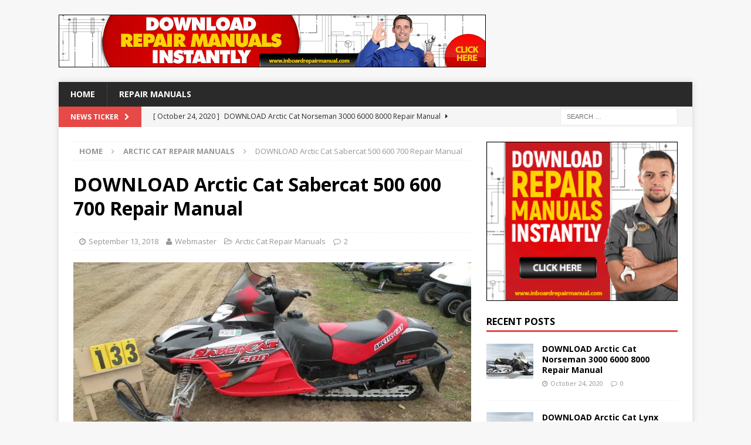

--- FILE ---
content_type: text/html; charset=UTF-8
request_url: https://www.snowmobilerepairmanual.com/arctic-cat-sabercat-500-600-700-repair-manual/
body_size: 18208
content:
<!DOCTYPE html>
<html class="no-js mh-one-sb" lang="en-US">
<head>
<meta charset="UTF-8">
<meta name="viewport" content="width=device-width, initial-scale=1.0">
<link rel="profile" href="http://gmpg.org/xfn/11" />
<link rel="pingback" href="https://www.snowmobilerepairmanual.com/xmlrpc.php" />
<meta name='robots' content='index, follow, max-image-preview:large, max-snippet:-1, max-video-preview:-1' />

	<!-- This site is optimized with the Yoast SEO plugin v26.7 - https://yoast.com/wordpress/plugins/seo/ -->
	<title>DOWNLOAD Arctic Cat Sabercat 500 600 700 Repair Manual</title>
	<link rel="canonical" href="https://www.snowmobilerepairmanual.com/arctic-cat-sabercat-500-600-700-repair-manual/" />
	<meta property="og:locale" content="en_US" />
	<meta property="og:type" content="article" />
	<meta property="og:title" content="DOWNLOAD Arctic Cat Sabercat 500 600 700 Repair Manual" />
	<meta property="og:description" content="A downloadable 2004 2005 2006 Arctic Cat Sabercat 500,600 or 700 snowmobile repair manual can be described as a digitally transmitted informative and instructional book that serves the primary purpose of helping the user maintain [...]" />
	<meta property="og:url" content="https://www.snowmobilerepairmanual.com/arctic-cat-sabercat-500-600-700-repair-manual/" />
	<meta property="article:published_time" content="2018-09-13T23:18:48+00:00" />
	<meta property="og:image" content="https://www.snowmobilerepairmanual.com/wp-content/uploads/2018/09/DOWNLOAD-Arctic-Cat-Sabercat-500-600-700-Repair-Manual.jpg" />
	<meta property="og:image:width" content="1024" />
	<meta property="og:image:height" content="768" />
	<meta property="og:image:type" content="image/jpeg" />
	<meta name="author" content="Webmaster" />
	<meta name="twitter:card" content="summary_large_image" />
	<meta name="twitter:label1" content="Written by" />
	<meta name="twitter:data1" content="Webmaster" />
	<meta name="twitter:label2" content="Est. reading time" />
	<meta name="twitter:data2" content="3 minutes" />
	<script type="application/ld+json" class="yoast-schema-graph">{"@context":"https://schema.org","@graph":[{"@type":"Article","@id":"https://www.snowmobilerepairmanual.com/arctic-cat-sabercat-500-600-700-repair-manual/#article","isPartOf":{"@id":"https://www.snowmobilerepairmanual.com/arctic-cat-sabercat-500-600-700-repair-manual/"},"author":{"name":"Webmaster","@id":"https://www.snowmobilerepairmanual.com/#/schema/person/fd3e29332cc390d2be3f0a09bdb28484"},"headline":"DOWNLOAD Arctic Cat Sabercat 500 600 700 Repair Manual","datePublished":"2018-09-13T23:18:48+00:00","mainEntityOfPage":{"@id":"https://www.snowmobilerepairmanual.com/arctic-cat-sabercat-500-600-700-repair-manual/"},"wordCount":701,"commentCount":2,"image":{"@id":"https://www.snowmobilerepairmanual.com/arctic-cat-sabercat-500-600-700-repair-manual/#primaryimage"},"thumbnailUrl":"https://www.snowmobilerepairmanual.com/wp-content/uploads/2018/09/DOWNLOAD-Arctic-Cat-Sabercat-500-600-700-Repair-Manual.jpg","articleSection":["Arctic Cat Repair Manuals"],"inLanguage":"en-US","potentialAction":[{"@type":"CommentAction","name":"Comment","target":["https://www.snowmobilerepairmanual.com/arctic-cat-sabercat-500-600-700-repair-manual/#respond"]}]},{"@type":"WebPage","@id":"https://www.snowmobilerepairmanual.com/arctic-cat-sabercat-500-600-700-repair-manual/","url":"https://www.snowmobilerepairmanual.com/arctic-cat-sabercat-500-600-700-repair-manual/","name":"DOWNLOAD Arctic Cat Sabercat 500 600 700 Repair Manual","isPartOf":{"@id":"https://www.snowmobilerepairmanual.com/#website"},"primaryImageOfPage":{"@id":"https://www.snowmobilerepairmanual.com/arctic-cat-sabercat-500-600-700-repair-manual/#primaryimage"},"image":{"@id":"https://www.snowmobilerepairmanual.com/arctic-cat-sabercat-500-600-700-repair-manual/#primaryimage"},"thumbnailUrl":"https://www.snowmobilerepairmanual.com/wp-content/uploads/2018/09/DOWNLOAD-Arctic-Cat-Sabercat-500-600-700-Repair-Manual.jpg","datePublished":"2018-09-13T23:18:48+00:00","author":{"@id":"https://www.snowmobilerepairmanual.com/#/schema/person/fd3e29332cc390d2be3f0a09bdb28484"},"breadcrumb":{"@id":"https://www.snowmobilerepairmanual.com/arctic-cat-sabercat-500-600-700-repair-manual/#breadcrumb"},"inLanguage":"en-US","potentialAction":[{"@type":"ReadAction","target":["https://www.snowmobilerepairmanual.com/arctic-cat-sabercat-500-600-700-repair-manual/"]}]},{"@type":"ImageObject","inLanguage":"en-US","@id":"https://www.snowmobilerepairmanual.com/arctic-cat-sabercat-500-600-700-repair-manual/#primaryimage","url":"https://www.snowmobilerepairmanual.com/wp-content/uploads/2018/09/DOWNLOAD-Arctic-Cat-Sabercat-500-600-700-Repair-Manual.jpg","contentUrl":"https://www.snowmobilerepairmanual.com/wp-content/uploads/2018/09/DOWNLOAD-Arctic-Cat-Sabercat-500-600-700-Repair-Manual.jpg","width":1024,"height":768,"caption":"DOWNLOAD Arctic Cat Sabercat 500 600 700 Repair Manual"},{"@type":"BreadcrumbList","@id":"https://www.snowmobilerepairmanual.com/arctic-cat-sabercat-500-600-700-repair-manual/#breadcrumb","itemListElement":[{"@type":"ListItem","position":1,"name":"Home","item":"https://www.snowmobilerepairmanual.com/"},{"@type":"ListItem","position":2,"name":"DOWNLOAD Arctic Cat Sabercat 500 600 700 Repair Manual"}]},{"@type":"WebSite","@id":"https://www.snowmobilerepairmanual.com/#website","url":"https://www.snowmobilerepairmanual.com/","name":"","description":"","potentialAction":[{"@type":"SearchAction","target":{"@type":"EntryPoint","urlTemplate":"https://www.snowmobilerepairmanual.com/?s={search_term_string}"},"query-input":{"@type":"PropertyValueSpecification","valueRequired":true,"valueName":"search_term_string"}}],"inLanguage":"en-US"},{"@type":"Person","@id":"https://www.snowmobilerepairmanual.com/#/schema/person/fd3e29332cc390d2be3f0a09bdb28484","name":"Webmaster","image":{"@type":"ImageObject","inLanguage":"en-US","@id":"https://www.snowmobilerepairmanual.com/#/schema/person/image/","url":"https://secure.gravatar.com/avatar/808bde93f04c128e76edc98061dbf4805b69d0a2b87dbcc3c8a853e29819d30f?s=96&r=g","contentUrl":"https://secure.gravatar.com/avatar/808bde93f04c128e76edc98061dbf4805b69d0a2b87dbcc3c8a853e29819d30f?s=96&r=g","caption":"Webmaster"},"url":"https://www.snowmobilerepairmanual.com/author/snowmobilerepairmanual_ug5uml/"}]}</script>
	<!-- / Yoast SEO plugin. -->


<link rel='dns-prefetch' href='//fonts.googleapis.com' />
<link rel="alternate" type="application/rss+xml" title=" &raquo; Feed" href="https://www.snowmobilerepairmanual.com/feed/" />
<link rel="alternate" type="application/rss+xml" title=" &raquo; Comments Feed" href="https://www.snowmobilerepairmanual.com/comments/feed/" />
<link rel="alternate" type="application/rss+xml" title=" &raquo; DOWNLOAD Arctic Cat Sabercat 500 600 700 Repair Manual Comments Feed" href="https://www.snowmobilerepairmanual.com/arctic-cat-sabercat-500-600-700-repair-manual/feed/" />
<link rel="alternate" title="oEmbed (JSON)" type="application/json+oembed" href="https://www.snowmobilerepairmanual.com/wp-json/oembed/1.0/embed?url=https%3A%2F%2Fwww.snowmobilerepairmanual.com%2Farctic-cat-sabercat-500-600-700-repair-manual%2F" />
<link rel="alternate" title="oEmbed (XML)" type="text/xml+oembed" href="https://www.snowmobilerepairmanual.com/wp-json/oembed/1.0/embed?url=https%3A%2F%2Fwww.snowmobilerepairmanual.com%2Farctic-cat-sabercat-500-600-700-repair-manual%2F&#038;format=xml" />
		<!-- This site uses the Google Analytics by MonsterInsights plugin v9.10.1 - Using Analytics tracking - https://www.monsterinsights.com/ -->
		<!-- Note: MonsterInsights is not currently configured on this site. The site owner needs to authenticate with Google Analytics in the MonsterInsights settings panel. -->
					<!-- No tracking code set -->
				<!-- / Google Analytics by MonsterInsights -->
		<style id='wp-img-auto-sizes-contain-inline-css' type='text/css'>
img:is([sizes=auto i],[sizes^="auto," i]){contain-intrinsic-size:3000px 1500px}
/*# sourceURL=wp-img-auto-sizes-contain-inline-css */
</style>
<style id='wp-emoji-styles-inline-css' type='text/css'>

	img.wp-smiley, img.emoji {
		display: inline !important;
		border: none !important;
		box-shadow: none !important;
		height: 1em !important;
		width: 1em !important;
		margin: 0 0.07em !important;
		vertical-align: -0.1em !important;
		background: none !important;
		padding: 0 !important;
	}
/*# sourceURL=wp-emoji-styles-inline-css */
</style>
<style id='wp-block-library-inline-css' type='text/css'>
:root{--wp-block-synced-color:#7a00df;--wp-block-synced-color--rgb:122,0,223;--wp-bound-block-color:var(--wp-block-synced-color);--wp-editor-canvas-background:#ddd;--wp-admin-theme-color:#007cba;--wp-admin-theme-color--rgb:0,124,186;--wp-admin-theme-color-darker-10:#006ba1;--wp-admin-theme-color-darker-10--rgb:0,107,160.5;--wp-admin-theme-color-darker-20:#005a87;--wp-admin-theme-color-darker-20--rgb:0,90,135;--wp-admin-border-width-focus:2px}@media (min-resolution:192dpi){:root{--wp-admin-border-width-focus:1.5px}}.wp-element-button{cursor:pointer}:root .has-very-light-gray-background-color{background-color:#eee}:root .has-very-dark-gray-background-color{background-color:#313131}:root .has-very-light-gray-color{color:#eee}:root .has-very-dark-gray-color{color:#313131}:root .has-vivid-green-cyan-to-vivid-cyan-blue-gradient-background{background:linear-gradient(135deg,#00d084,#0693e3)}:root .has-purple-crush-gradient-background{background:linear-gradient(135deg,#34e2e4,#4721fb 50%,#ab1dfe)}:root .has-hazy-dawn-gradient-background{background:linear-gradient(135deg,#faaca8,#dad0ec)}:root .has-subdued-olive-gradient-background{background:linear-gradient(135deg,#fafae1,#67a671)}:root .has-atomic-cream-gradient-background{background:linear-gradient(135deg,#fdd79a,#004a59)}:root .has-nightshade-gradient-background{background:linear-gradient(135deg,#330968,#31cdcf)}:root .has-midnight-gradient-background{background:linear-gradient(135deg,#020381,#2874fc)}:root{--wp--preset--font-size--normal:16px;--wp--preset--font-size--huge:42px}.has-regular-font-size{font-size:1em}.has-larger-font-size{font-size:2.625em}.has-normal-font-size{font-size:var(--wp--preset--font-size--normal)}.has-huge-font-size{font-size:var(--wp--preset--font-size--huge)}.has-text-align-center{text-align:center}.has-text-align-left{text-align:left}.has-text-align-right{text-align:right}.has-fit-text{white-space:nowrap!important}#end-resizable-editor-section{display:none}.aligncenter{clear:both}.items-justified-left{justify-content:flex-start}.items-justified-center{justify-content:center}.items-justified-right{justify-content:flex-end}.items-justified-space-between{justify-content:space-between}.screen-reader-text{border:0;clip-path:inset(50%);height:1px;margin:-1px;overflow:hidden;padding:0;position:absolute;width:1px;word-wrap:normal!important}.screen-reader-text:focus{background-color:#ddd;clip-path:none;color:#444;display:block;font-size:1em;height:auto;left:5px;line-height:normal;padding:15px 23px 14px;text-decoration:none;top:5px;width:auto;z-index:100000}html :where(.has-border-color){border-style:solid}html :where([style*=border-top-color]){border-top-style:solid}html :where([style*=border-right-color]){border-right-style:solid}html :where([style*=border-bottom-color]){border-bottom-style:solid}html :where([style*=border-left-color]){border-left-style:solid}html :where([style*=border-width]){border-style:solid}html :where([style*=border-top-width]){border-top-style:solid}html :where([style*=border-right-width]){border-right-style:solid}html :where([style*=border-bottom-width]){border-bottom-style:solid}html :where([style*=border-left-width]){border-left-style:solid}html :where(img[class*=wp-image-]){height:auto;max-width:100%}:where(figure){margin:0 0 1em}html :where(.is-position-sticky){--wp-admin--admin-bar--position-offset:var(--wp-admin--admin-bar--height,0px)}@media screen and (max-width:600px){html :where(.is-position-sticky){--wp-admin--admin-bar--position-offset:0px}}

/*# sourceURL=wp-block-library-inline-css */
</style><style id='global-styles-inline-css' type='text/css'>
:root{--wp--preset--aspect-ratio--square: 1;--wp--preset--aspect-ratio--4-3: 4/3;--wp--preset--aspect-ratio--3-4: 3/4;--wp--preset--aspect-ratio--3-2: 3/2;--wp--preset--aspect-ratio--2-3: 2/3;--wp--preset--aspect-ratio--16-9: 16/9;--wp--preset--aspect-ratio--9-16: 9/16;--wp--preset--color--black: #000000;--wp--preset--color--cyan-bluish-gray: #abb8c3;--wp--preset--color--white: #ffffff;--wp--preset--color--pale-pink: #f78da7;--wp--preset--color--vivid-red: #cf2e2e;--wp--preset--color--luminous-vivid-orange: #ff6900;--wp--preset--color--luminous-vivid-amber: #fcb900;--wp--preset--color--light-green-cyan: #7bdcb5;--wp--preset--color--vivid-green-cyan: #00d084;--wp--preset--color--pale-cyan-blue: #8ed1fc;--wp--preset--color--vivid-cyan-blue: #0693e3;--wp--preset--color--vivid-purple: #9b51e0;--wp--preset--gradient--vivid-cyan-blue-to-vivid-purple: linear-gradient(135deg,rgb(6,147,227) 0%,rgb(155,81,224) 100%);--wp--preset--gradient--light-green-cyan-to-vivid-green-cyan: linear-gradient(135deg,rgb(122,220,180) 0%,rgb(0,208,130) 100%);--wp--preset--gradient--luminous-vivid-amber-to-luminous-vivid-orange: linear-gradient(135deg,rgb(252,185,0) 0%,rgb(255,105,0) 100%);--wp--preset--gradient--luminous-vivid-orange-to-vivid-red: linear-gradient(135deg,rgb(255,105,0) 0%,rgb(207,46,46) 100%);--wp--preset--gradient--very-light-gray-to-cyan-bluish-gray: linear-gradient(135deg,rgb(238,238,238) 0%,rgb(169,184,195) 100%);--wp--preset--gradient--cool-to-warm-spectrum: linear-gradient(135deg,rgb(74,234,220) 0%,rgb(151,120,209) 20%,rgb(207,42,186) 40%,rgb(238,44,130) 60%,rgb(251,105,98) 80%,rgb(254,248,76) 100%);--wp--preset--gradient--blush-light-purple: linear-gradient(135deg,rgb(255,206,236) 0%,rgb(152,150,240) 100%);--wp--preset--gradient--blush-bordeaux: linear-gradient(135deg,rgb(254,205,165) 0%,rgb(254,45,45) 50%,rgb(107,0,62) 100%);--wp--preset--gradient--luminous-dusk: linear-gradient(135deg,rgb(255,203,112) 0%,rgb(199,81,192) 50%,rgb(65,88,208) 100%);--wp--preset--gradient--pale-ocean: linear-gradient(135deg,rgb(255,245,203) 0%,rgb(182,227,212) 50%,rgb(51,167,181) 100%);--wp--preset--gradient--electric-grass: linear-gradient(135deg,rgb(202,248,128) 0%,rgb(113,206,126) 100%);--wp--preset--gradient--midnight: linear-gradient(135deg,rgb(2,3,129) 0%,rgb(40,116,252) 100%);--wp--preset--font-size--small: 13px;--wp--preset--font-size--medium: 20px;--wp--preset--font-size--large: 36px;--wp--preset--font-size--x-large: 42px;--wp--preset--spacing--20: 0.44rem;--wp--preset--spacing--30: 0.67rem;--wp--preset--spacing--40: 1rem;--wp--preset--spacing--50: 1.5rem;--wp--preset--spacing--60: 2.25rem;--wp--preset--spacing--70: 3.38rem;--wp--preset--spacing--80: 5.06rem;--wp--preset--shadow--natural: 6px 6px 9px rgba(0, 0, 0, 0.2);--wp--preset--shadow--deep: 12px 12px 50px rgba(0, 0, 0, 0.4);--wp--preset--shadow--sharp: 6px 6px 0px rgba(0, 0, 0, 0.2);--wp--preset--shadow--outlined: 6px 6px 0px -3px rgb(255, 255, 255), 6px 6px rgb(0, 0, 0);--wp--preset--shadow--crisp: 6px 6px 0px rgb(0, 0, 0);}:where(.is-layout-flex){gap: 0.5em;}:where(.is-layout-grid){gap: 0.5em;}body .is-layout-flex{display: flex;}.is-layout-flex{flex-wrap: wrap;align-items: center;}.is-layout-flex > :is(*, div){margin: 0;}body .is-layout-grid{display: grid;}.is-layout-grid > :is(*, div){margin: 0;}:where(.wp-block-columns.is-layout-flex){gap: 2em;}:where(.wp-block-columns.is-layout-grid){gap: 2em;}:where(.wp-block-post-template.is-layout-flex){gap: 1.25em;}:where(.wp-block-post-template.is-layout-grid){gap: 1.25em;}.has-black-color{color: var(--wp--preset--color--black) !important;}.has-cyan-bluish-gray-color{color: var(--wp--preset--color--cyan-bluish-gray) !important;}.has-white-color{color: var(--wp--preset--color--white) !important;}.has-pale-pink-color{color: var(--wp--preset--color--pale-pink) !important;}.has-vivid-red-color{color: var(--wp--preset--color--vivid-red) !important;}.has-luminous-vivid-orange-color{color: var(--wp--preset--color--luminous-vivid-orange) !important;}.has-luminous-vivid-amber-color{color: var(--wp--preset--color--luminous-vivid-amber) !important;}.has-light-green-cyan-color{color: var(--wp--preset--color--light-green-cyan) !important;}.has-vivid-green-cyan-color{color: var(--wp--preset--color--vivid-green-cyan) !important;}.has-pale-cyan-blue-color{color: var(--wp--preset--color--pale-cyan-blue) !important;}.has-vivid-cyan-blue-color{color: var(--wp--preset--color--vivid-cyan-blue) !important;}.has-vivid-purple-color{color: var(--wp--preset--color--vivid-purple) !important;}.has-black-background-color{background-color: var(--wp--preset--color--black) !important;}.has-cyan-bluish-gray-background-color{background-color: var(--wp--preset--color--cyan-bluish-gray) !important;}.has-white-background-color{background-color: var(--wp--preset--color--white) !important;}.has-pale-pink-background-color{background-color: var(--wp--preset--color--pale-pink) !important;}.has-vivid-red-background-color{background-color: var(--wp--preset--color--vivid-red) !important;}.has-luminous-vivid-orange-background-color{background-color: var(--wp--preset--color--luminous-vivid-orange) !important;}.has-luminous-vivid-amber-background-color{background-color: var(--wp--preset--color--luminous-vivid-amber) !important;}.has-light-green-cyan-background-color{background-color: var(--wp--preset--color--light-green-cyan) !important;}.has-vivid-green-cyan-background-color{background-color: var(--wp--preset--color--vivid-green-cyan) !important;}.has-pale-cyan-blue-background-color{background-color: var(--wp--preset--color--pale-cyan-blue) !important;}.has-vivid-cyan-blue-background-color{background-color: var(--wp--preset--color--vivid-cyan-blue) !important;}.has-vivid-purple-background-color{background-color: var(--wp--preset--color--vivid-purple) !important;}.has-black-border-color{border-color: var(--wp--preset--color--black) !important;}.has-cyan-bluish-gray-border-color{border-color: var(--wp--preset--color--cyan-bluish-gray) !important;}.has-white-border-color{border-color: var(--wp--preset--color--white) !important;}.has-pale-pink-border-color{border-color: var(--wp--preset--color--pale-pink) !important;}.has-vivid-red-border-color{border-color: var(--wp--preset--color--vivid-red) !important;}.has-luminous-vivid-orange-border-color{border-color: var(--wp--preset--color--luminous-vivid-orange) !important;}.has-luminous-vivid-amber-border-color{border-color: var(--wp--preset--color--luminous-vivid-amber) !important;}.has-light-green-cyan-border-color{border-color: var(--wp--preset--color--light-green-cyan) !important;}.has-vivid-green-cyan-border-color{border-color: var(--wp--preset--color--vivid-green-cyan) !important;}.has-pale-cyan-blue-border-color{border-color: var(--wp--preset--color--pale-cyan-blue) !important;}.has-vivid-cyan-blue-border-color{border-color: var(--wp--preset--color--vivid-cyan-blue) !important;}.has-vivid-purple-border-color{border-color: var(--wp--preset--color--vivid-purple) !important;}.has-vivid-cyan-blue-to-vivid-purple-gradient-background{background: var(--wp--preset--gradient--vivid-cyan-blue-to-vivid-purple) !important;}.has-light-green-cyan-to-vivid-green-cyan-gradient-background{background: var(--wp--preset--gradient--light-green-cyan-to-vivid-green-cyan) !important;}.has-luminous-vivid-amber-to-luminous-vivid-orange-gradient-background{background: var(--wp--preset--gradient--luminous-vivid-amber-to-luminous-vivid-orange) !important;}.has-luminous-vivid-orange-to-vivid-red-gradient-background{background: var(--wp--preset--gradient--luminous-vivid-orange-to-vivid-red) !important;}.has-very-light-gray-to-cyan-bluish-gray-gradient-background{background: var(--wp--preset--gradient--very-light-gray-to-cyan-bluish-gray) !important;}.has-cool-to-warm-spectrum-gradient-background{background: var(--wp--preset--gradient--cool-to-warm-spectrum) !important;}.has-blush-light-purple-gradient-background{background: var(--wp--preset--gradient--blush-light-purple) !important;}.has-blush-bordeaux-gradient-background{background: var(--wp--preset--gradient--blush-bordeaux) !important;}.has-luminous-dusk-gradient-background{background: var(--wp--preset--gradient--luminous-dusk) !important;}.has-pale-ocean-gradient-background{background: var(--wp--preset--gradient--pale-ocean) !important;}.has-electric-grass-gradient-background{background: var(--wp--preset--gradient--electric-grass) !important;}.has-midnight-gradient-background{background: var(--wp--preset--gradient--midnight) !important;}.has-small-font-size{font-size: var(--wp--preset--font-size--small) !important;}.has-medium-font-size{font-size: var(--wp--preset--font-size--medium) !important;}.has-large-font-size{font-size: var(--wp--preset--font-size--large) !important;}.has-x-large-font-size{font-size: var(--wp--preset--font-size--x-large) !important;}
/*# sourceURL=global-styles-inline-css */
</style>

<style id='classic-theme-styles-inline-css' type='text/css'>
/*! This file is auto-generated */
.wp-block-button__link{color:#fff;background-color:#32373c;border-radius:9999px;box-shadow:none;text-decoration:none;padding:calc(.667em + 2px) calc(1.333em + 2px);font-size:1.125em}.wp-block-file__button{background:#32373c;color:#fff;text-decoration:none}
/*# sourceURL=/wp-includes/css/classic-themes.min.css */
</style>
<link rel='stylesheet' id='contact-form-7-css' href='https://www.snowmobilerepairmanual.com/wp-content/plugins/contact-form-7/includes/css/styles.css?ver=6.1.4' type='text/css' media='all' />
<link rel='stylesheet' id='mh-magazine-css' href='https://www.snowmobilerepairmanual.com/wp-content/themes/mh-magazine/style.css?ver=3.6.1' type='text/css' media='all' />
<link rel='stylesheet' id='mh-font-awesome-css' href='https://www.snowmobilerepairmanual.com/wp-content/themes/mh-magazine/includes/font-awesome.min.css' type='text/css' media='all' />
<link rel='stylesheet' id='mh-google-fonts-css' href='https://fonts.googleapis.com/css?family=Open+Sans:300,400,400italic,600,700' type='text/css' media='all' />
<script type="text/javascript" src="https://www.snowmobilerepairmanual.com/wp-includes/js/jquery/jquery.min.js?ver=3.7.1" id="jquery-core-js"></script>
<script type="text/javascript" src="https://www.snowmobilerepairmanual.com/wp-includes/js/jquery/jquery-migrate.min.js?ver=3.4.1" id="jquery-migrate-js"></script>
<script type="text/javascript" src="https://www.snowmobilerepairmanual.com/wp-content/themes/mh-magazine/js/scripts.js?ver=3.6.1" id="mh-scripts-js"></script>
<link rel="https://api.w.org/" href="https://www.snowmobilerepairmanual.com/wp-json/" /><link rel="alternate" title="JSON" type="application/json" href="https://www.snowmobilerepairmanual.com/wp-json/wp/v2/posts/555" /><link rel="EditURI" type="application/rsd+xml" title="RSD" href="https://www.snowmobilerepairmanual.com/xmlrpc.php?rsd" />
<meta name="generator" content="WordPress 6.9" />
<link rel='shortlink' href='https://www.snowmobilerepairmanual.com/?p=555' />
<!--[if lt IE 9]>
<script src="https://www.snowmobilerepairmanual.com/wp-content/themes/mh-magazine/js/css3-mediaqueries.js"></script>
<![endif]-->
<link rel="icon" href="https://www.snowmobilerepairmanual.com/wp-content/uploads/2017/06/cropped-www.snowmobilerepairmanual.com_-32x32.png" sizes="32x32" />
<link rel="icon" href="https://www.snowmobilerepairmanual.com/wp-content/uploads/2017/06/cropped-www.snowmobilerepairmanual.com_-192x192.png" sizes="192x192" />
<link rel="apple-touch-icon" href="https://www.snowmobilerepairmanual.com/wp-content/uploads/2017/06/cropped-www.snowmobilerepairmanual.com_-180x180.png" />
<meta name="msapplication-TileImage" content="https://www.snowmobilerepairmanual.com/wp-content/uploads/2017/06/cropped-www.snowmobilerepairmanual.com_-270x270.png" />
				<style type="text/css" id="c4wp-checkout-css">
					.woocommerce-checkout .c4wp_captcha_field {
						margin-bottom: 10px;
						margin-top: 15px;
						position: relative;
						display: inline-block;
					}
				</style>
							<style type="text/css" id="c4wp-v3-lp-form-css">
				.login #login, .login #lostpasswordform {
					min-width: 350px !important;
				}
				.wpforms-field-c4wp iframe {
					width: 100% !important;
				}
			</style>
			</head>
<body id="mh-mobile" class="wp-singular post-template-default single single-post postid-555 single-format-standard wp-theme-mh-magazine mh-boxed-layout mh-right-sb mh-loop-layout1 mh-widget-layout1" itemscope="itemscope" itemtype="http://schema.org/WebPage">
<aside class="mh-container mh-header-widget-1">
<div id="enqtran_images_banner_widget-3" class="mh-widget mh-header-1 widget_enqtran_images_banner_widget">	<div class="content-sidebar-widget">
		<div class="image_widget">
			<a
									target="_self" href="http://www.snowmobilerepairmanual.com/repair-manuals/" >
					<img
					class="img-responsive "
					id=" "
					width="728"
					height="90"
					title="Image-Banner"
					src="https://www.snowmobilerepairmanual.com/wp-content/uploads/2017/06/Snowmobile-Service-Manual.jpg"
					alt="Image">
			</a>
					</div>
	</div>
</div></aside>
<div class="mh-container mh-container-outer">
<div class="mh-header-nav-mobile clearfix"></div>
	<div class="mh-preheader">
    	<div class="mh-container mh-container-inner mh-row clearfix">
							<div class="mh-header-bar-content mh-header-bar-top-left mh-col-2-3 clearfix">
									</div>
										<div class="mh-header-bar-content mh-header-bar-top-right mh-col-1-3 clearfix">
									</div>
					</div>
	</div>
<header class="mh-header" itemscope="itemscope" itemtype="http://schema.org/WPHeader">
	<div class="mh-container mh-container-inner clearfix">
		<div class="mh-custom-header clearfix">
</div>
	</div>
	<div class="mh-main-nav-wrap">
		<nav class="mh-navigation mh-main-nav mh-container mh-container-inner clearfix" itemscope="itemscope" itemtype="http://schema.org/SiteNavigationElement">
			<div class="menu-main-menu-container"><ul id="menu-main-menu" class="menu"><li id="menu-item-247" class="menu-item menu-item-type-post_type menu-item-object-page menu-item-home menu-item-247"><a href="https://www.snowmobilerepairmanual.com/">HOME</a></li>
<li id="menu-item-307" class="menu-item menu-item-type-post_type menu-item-object-page menu-item-307"><a href="https://www.snowmobilerepairmanual.com/repair-manuals/">REPAIR MANUALS</a></li>
</ul></div>		</nav>
	</div>
	</header>
	<div class="mh-subheader">
		<div class="mh-container mh-container-inner mh-row clearfix">
							<div class="mh-header-bar-content mh-header-bar-bottom-left mh-col-2-3 clearfix">
											<div class="mh-header-ticker mh-header-ticker-bottom">
							<div class="mh-ticker-bottom">
			<div class="mh-ticker-title mh-ticker-title-bottom">
			News Ticker<i class="fa fa-chevron-right"></i>		</div>
		<div class="mh-ticker-content mh-ticker-content-bottom">
		<ul id="mh-ticker-loop-bottom">				<li class="mh-ticker-item mh-ticker-item-bottom">
					<a href="https://www.snowmobilerepairmanual.com/download-arctic-cat-norseman-3000-6000-8000-repair-manual/" title="DOWNLOAD Arctic Cat Norseman 3000 6000 8000 Repair Manual">
						<span class="mh-ticker-item-date mh-ticker-item-date-bottom">
                        	[ October 24, 2020 ]                        </span>
						<span class="mh-ticker-item-title mh-ticker-item-title-bottom">
							DOWNLOAD Arctic Cat Norseman 3000 6000 8000 Repair Manual						</span>
													<span class="mh-ticker-item-cat mh-ticker-item-cat-bottom">
								<i class="fa fa-caret-right"></i>
																Arctic Cat Repair Manuals							</span>
											</a>
				</li>				<li class="mh-ticker-item mh-ticker-item-bottom">
					<a href="https://www.snowmobilerepairmanual.com/download-arctic-cat-lynx-2000-repair-manual/" title="DOWNLOAD Arctic Cat Lynx 2000 Repair Manual">
						<span class="mh-ticker-item-date mh-ticker-item-date-bottom">
                        	[ October 24, 2020 ]                        </span>
						<span class="mh-ticker-item-title mh-ticker-item-title-bottom">
							DOWNLOAD Arctic Cat Lynx 2000 Repair Manual						</span>
													<span class="mh-ticker-item-cat mh-ticker-item-cat-bottom">
								<i class="fa fa-caret-right"></i>
																Arctic Cat Repair Manuals							</span>
											</a>
				</li>				<li class="mh-ticker-item mh-ticker-item-bottom">
					<a href="https://www.snowmobilerepairmanual.com/download-polaris-frontier-800-snowmobile-repair-manual/" title="DOWNLOAD Polaris Frontier 800 Snowmobile Repair Manual">
						<span class="mh-ticker-item-date mh-ticker-item-date-bottom">
                        	[ October 17, 2020 ]                        </span>
						<span class="mh-ticker-item-title mh-ticker-item-title-bottom">
							DOWNLOAD Polaris Frontier 800 Snowmobile Repair Manual						</span>
													<span class="mh-ticker-item-cat mh-ticker-item-cat-bottom">
								<i class="fa fa-caret-right"></i>
																Polaris Repair Manuals							</span>
											</a>
				</li>				<li class="mh-ticker-item mh-ticker-item-bottom">
					<a href="https://www.snowmobilerepairmanual.com/download-polaris-trail-luxury-repair-manual-340-500-550-600-700-800/" title="DOWNLOAD Polaris Trail Luxury Repair Manual 340 500 550 600 700 800">
						<span class="mh-ticker-item-date mh-ticker-item-date-bottom">
                        	[ October 17, 2020 ]                        </span>
						<span class="mh-ticker-item-title mh-ticker-item-title-bottom">
							DOWNLOAD Polaris Trail Luxury Repair Manual 340 500 550 600 700 800						</span>
													<span class="mh-ticker-item-cat mh-ticker-item-cat-bottom">
								<i class="fa fa-caret-right"></i>
																Polaris Repair Manuals							</span>
											</a>
				</li>				<li class="mh-ticker-item mh-ticker-item-bottom">
					<a href="https://www.snowmobilerepairmanual.com/download-polaris-deep-snow-repair-manual-500-550-600-700-800-900/" title="DOWNLOAD Polaris Deep Snow Repair Manual 500 550 600 700 800 900">
						<span class="mh-ticker-item-date mh-ticker-item-date-bottom">
                        	[ October 15, 2020 ]                        </span>
						<span class="mh-ticker-item-title mh-ticker-item-title-bottom">
							DOWNLOAD Polaris Deep Snow Repair Manual 500 550 600 700 800 900						</span>
													<span class="mh-ticker-item-cat mh-ticker-item-cat-bottom">
								<i class="fa fa-caret-right"></i>
																Polaris Repair Manuals							</span>
											</a>
				</li>		</ul>
	</div>
</div>						</div>
									</div>
										<div class="mh-header-bar-content mh-header-bar-bottom-right mh-col-1-3 clearfix">
											<aside class="mh-header-search mh-header-search-bottom">
							<form role="search" method="get" class="search-form" action="https://www.snowmobilerepairmanual.com/">
				<label>
					<span class="screen-reader-text">Search for:</span>
					<input type="search" class="search-field" placeholder="Search &hellip;" value="" name="s" />
				</label>
				<input type="submit" class="search-submit" value="Search" />
			</form>						</aside>
									</div>
					</div>
	</div>
<div class="mh-wrapper clearfix">
	<div class="mh-main clearfix">
		<div id="main-content" class="mh-content" role="main" itemprop="mainContentOfPage"><nav class="mh-breadcrumb"><span itemscope itemtype="http://data-vocabulary.org/Breadcrumb"><a href="https://www.snowmobilerepairmanual.com" itemprop="url"><span itemprop="title">Home</span></a></span><span class="mh-breadcrumb-delimiter"><i class="fa fa-angle-right"></i></span><span itemscope itemtype="http://data-vocabulary.org/Breadcrumb"><a href="https://www.snowmobilerepairmanual.com/category/arctic-cat-repair-manuals/" itemprop="url"><span itemprop="title">Arctic Cat Repair Manuals</span></a></span><span class="mh-breadcrumb-delimiter"><i class="fa fa-angle-right"></i></span>DOWNLOAD Arctic Cat Sabercat 500 600 700 Repair Manual</nav>
<article id="post-555" class="post-555 post type-post status-publish format-standard has-post-thumbnail hentry category-arctic-cat-repair-manuals">
	<header class="entry-header clearfix"><h1 class="entry-title">DOWNLOAD Arctic Cat Sabercat 500 600 700 Repair Manual</h1><p class="mh-meta entry-meta">
<span class="entry-meta-date updated"><i class="fa fa-clock-o"></i><a href="https://www.snowmobilerepairmanual.com/2018/09/">September 13, 2018</a></span>
<span class="entry-meta-author author vcard"><i class="fa fa-user"></i><a class="fn" href="https://www.snowmobilerepairmanual.com/author/snowmobilerepairmanual_ug5uml/">Webmaster</a></span>
<span class="entry-meta-categories"><i class="fa fa-folder-open-o"></i><a href="https://www.snowmobilerepairmanual.com/category/arctic-cat-repair-manuals/" rel="category tag">Arctic Cat Repair Manuals</a></span>
<span class="entry-meta-comments"><i class="fa fa-comment-o"></i><a class="mh-comment-scroll" href="https://www.snowmobilerepairmanual.com/arctic-cat-sabercat-500-600-700-repair-manual/#mh-comments">2</a></span>
</p>
	</header>
		<div class="entry-content clearfix">
<figure class="entry-thumbnail">
<img src="https://www.snowmobilerepairmanual.com/wp-content/uploads/2018/09/DOWNLOAD-Arctic-Cat-Sabercat-500-600-700-Repair-Manual-678x381.jpg" alt="DOWNLOAD Arctic Cat Sabercat 500 600 700 Repair Manual" title="DOWNLOAD Arctic Cat Sabercat 500 600 700 Repair Manual" />
</figure>
<div class="mh-social-top">
<div class="mh-share-buttons clearfix">
	<a class="mh-facebook" href="#" onclick="window.open('https://www.facebook.com/sharer.php?u=https://www.snowmobilerepairmanual.com/arctic-cat-sabercat-500-600-700-repair-manual/&t=DOWNLOAD Arctic Cat Sabercat 500 600 700 Repair Manual', 'facebookShare', 'width=626,height=436'); return false;" title="Share on Facebook">
		<span class="mh-share-button"><i class="fa fa-facebook"></i></span>
	</a>
	<a class="mh-twitter" href="#" onclick="window.open('https://twitter.com/share?text=DOWNLOAD Arctic Cat Sabercat 500 600 700 Repair Manual -&url=https://www.snowmobilerepairmanual.com/arctic-cat-sabercat-500-600-700-repair-manual/', 'twitterShare', 'width=626,height=436'); return false;" title="Tweet This Post">
		<span class="mh-share-button"><i class="fa fa-twitter"></i></span>
	</a>
	<a class="mh-pinterest" href="#" onclick="window.open('https://pinterest.com/pin/create/button/?url=https://www.snowmobilerepairmanual.com/arctic-cat-sabercat-500-600-700-repair-manual/&media=https://www.snowmobilerepairmanual.com/wp-content/uploads/2018/09/DOWNLOAD-Arctic-Cat-Sabercat-500-600-700-Repair-Manual.jpg&description=DOWNLOAD Arctic Cat Sabercat 500 600 700 Repair Manual', 'pinterestShare', 'width=750,height=350'); return false;" title="Pin This Post">
		<span class="mh-share-button"><i class="fa fa-pinterest"></i></span>
	</a>
	<a class="mh-googleplus" href="#" onclick="window.open('https://plusone.google.com/_/+1/confirm?hl=en-US&url=https://www.snowmobilerepairmanual.com/arctic-cat-sabercat-500-600-700-repair-manual/', 'googleShare', 'width=626,height=436'); return false;" title="Share on Google+" target="_blank">
		<span class="mh-share-button"><i class="fa fa-google-plus"></i></span>
	</a>
	<a class="mh-email" href="mailto:?subject=DOWNLOAD Arctic Cat Sabercat 500 600 700 Repair Manual&amp;body=https://www.snowmobilerepairmanual.com/arctic-cat-sabercat-500-600-700-repair-manual/" title="Send this article to a friend" target="_blank">
		<span class="mh-share-button"><i class="fa fa-envelope-o"></i></span>
	</a>
</div></div>
<p class="p1"><span class="s1" style="font-size: 16px;">A downloadable 2004 2005 2006 Arctic Cat Sabercat 500,600 or 700 snowmobile repair manual can be described as a digitally transmitted informative and instructional book that serves the primary purpose of helping the user maintain the proper working condition of the snowmobile. </span></p>
<p class="p1"><span class="s1" style="font-size: 16px;">Arctic Cat Sabercat snowmobiles are sometimes referred to as motor-sledges, snow-machines or motor sleds. These vehicles make winter travel easier. In the last decade or so, they have become an outlet for snow/winter recreation. </span></p>
<p class="p1"><span class="s1" style="font-size: 16px;">Arctic Cat Sabercat snowmobiles are designed with front runners and rear caterpillar tracks. This unique design is designated for movement over snow. Today, many athletes and sporting enthusiasts view snowmobiling as a serious hobby.</span></p>
<p><a href="https://www.snowmobilerepairmanual.com/repair-manuals/"><img fetchpriority="high" decoding="async" class="alignnone size-full wp-image-558" src="https://www.snowmobilerepairmanual.com/wp-content/uploads/2018/09/Arctic-Cat-Sabercat-500-600-700-Service-Manual-Pdf-Download..gif" alt="Arctic Cat Sabercat 500 600 700 Service Manual Pdf Download." width="800" height="600" /></a></p>
<p class="p1"><span class="s1" style="font-size: 16px;">As is the same with all machines, over time, Sabercat snowmobiles become susceptible to some form of wear and tear. At some point in time, with extensive usage, even in perfect conditions, your snowmobile will eventually break down. Even if this doesn&#8217;t take place over a prolonged period, regular servicing and maintenance is needed to make sure that your snowmobile is working in tip-top condition. This is where a snowmobile repair manual comes into play. </span></p>
<p class="p1"><span class="s1" style="font-size: 16px;">As defined earlier, the function of a Sabercat snowmobile repair manual is to guide you when making repairs or servicing your snowmobile. Forget about the fact that you are not a trained engineer or handyman. Forget the fact that you know nothing about the workings of a snowmobile engine. Disregard the fact that you don&#8217;t know the names of half of the parts of a working snowmobile. With a well-detailed snowmobile repair manual, you can carry out simple repairs and servicing on your snowmobile. If you are especially savvy, you can go as far as making complicated repairs in a safe working environment. </span></p>
<p class="p1"><span class="s1" style="font-size: 16px;">It should be mentioned that snowmobile repair manuals don&#8217;t come in the same format. They differ from manufacturer to manufacturer. The essential components of a snowmobile repair manual include:</span></p>
<ul class="ul1">
<li class="li1"><span class="s1" style="font-size: 16px;">A labeled diagram of a snowmobile and its parts </span></li>
<li class="li1"><span class="s1" style="font-size: 16px;">A brief lecture on using snowmobiles </span></li>
<li class="li1"><span class="s1" style="font-size: 16px;">Safety warnings </span></li>
<li class="li1"><span class="s1" style="font-size: 16px;">Important maintenance tips </span></li>
<li class="li1"><span class="s1" style="font-size: 16px;">How to troubleshoot a snowmobile</span></li>
<li class="li1"><span class="s1" style="font-size: 16px;">Frequently asked questions </span></li>
</ul>
<p class="p1"><span style="font-size: 16px;"><span class="s2">Sabercat s</span><span class="s1">nowmobile repair manuals vary from model to model. It is important to note that you can download any repair manual you want. They also come in four different forms. These forms are:</span></span></p>
<h2 class="p1"><span class="s1"><b>1. Factory Service Manuals</b></span></h2>
<p class="p1"><span class="s1" style="font-size: 16px;">They are manuals provided by the manufacturer with an in-depth study of the servicing, repair, and maintenance of snowmobiles. Interestingly, they were not originally developed for the general public. They were made for snowmobile dealers to enable their mechanics to fix their products. Factory Service Manuals usually shed light on the motor and engine of a snowmobile. It also contains vital information on the repair and maintenance of the steering, transmission, suspension, brakes, electrical systems, and the body. </span></p>
<h2 class="p1"><span class="s1"><b>2. Repair Manuals</b></span></h2>
<p class="p1"><span class="s1" style="font-size: 16px;">These are more detailed than Factory Service Manuals. They often contain highly specific instructions for professional mechanics as well as snowmobile owners looking to do it themselves. With a repair manual, any professional can handle the repair of a snowmobile confidently. They often cover machine upgrade specs, advanced troubleshooting know-hows, and wiring diagrams.</span></p>
<h2 class="p1"><span class="s1"><b>3. Owner&#8217;s Workshop Manual </b></span></h2>
<p class="p1"><span class="s1" style="font-size: 16px;">These manuals are usually written by highly regarded head mechanics. They also focus on the repair and maintenance of a snowmobile. The average owner&#8217;s workshop manual will contain step-by-step instruction on service and maintenance as well as helpful tips that might have been missed by the manufacturer and will assist the average DIY backyard engineer. </span></p>
<h2 class="p1"><span class="s1"><b>4. Owner&#8217;s Manual</b></span></h2>
<p class="p1"><span class="s1" style="font-size: 16px;">They are not as detailed as other repair manuals. It is usually provided together with a brand new snowmobile. It often carries information on schedule and a regular maintenance description as well as the location of all controls.</span></p>
<p class="p1"><span class="s1" style="font-size: 16px;">You might be wondering why Arctic Cat Sabercat snowmobile repair manuals are important. The simple truth is that without them, you will not be able to get the best from your snowmobile. With a repair manual, you can carry out simple repairs by yourself. Some repair manuals are so detailed and well written that you can even carry out complicated repairs yourself. A repair manual is a necessity if you want to enjoy your Sabercat 500 600 or 700 snowmobile. Get one today!</span></p>
<div class="mh-social-bottom">
<div class="mh-share-buttons clearfix">
	<a class="mh-facebook" href="#" onclick="window.open('https://www.facebook.com/sharer.php?u=https://www.snowmobilerepairmanual.com/arctic-cat-sabercat-500-600-700-repair-manual/&t=DOWNLOAD Arctic Cat Sabercat 500 600 700 Repair Manual', 'facebookShare', 'width=626,height=436'); return false;" title="Share on Facebook">
		<span class="mh-share-button"><i class="fa fa-facebook"></i></span>
	</a>
	<a class="mh-twitter" href="#" onclick="window.open('https://twitter.com/share?text=DOWNLOAD Arctic Cat Sabercat 500 600 700 Repair Manual -&url=https://www.snowmobilerepairmanual.com/arctic-cat-sabercat-500-600-700-repair-manual/', 'twitterShare', 'width=626,height=436'); return false;" title="Tweet This Post">
		<span class="mh-share-button"><i class="fa fa-twitter"></i></span>
	</a>
	<a class="mh-pinterest" href="#" onclick="window.open('https://pinterest.com/pin/create/button/?url=https://www.snowmobilerepairmanual.com/arctic-cat-sabercat-500-600-700-repair-manual/&media=https://www.snowmobilerepairmanual.com/wp-content/uploads/2018/09/DOWNLOAD-Arctic-Cat-Sabercat-500-600-700-Repair-Manual.jpg&description=DOWNLOAD Arctic Cat Sabercat 500 600 700 Repair Manual', 'pinterestShare', 'width=750,height=350'); return false;" title="Pin This Post">
		<span class="mh-share-button"><i class="fa fa-pinterest"></i></span>
	</a>
	<a class="mh-googleplus" href="#" onclick="window.open('https://plusone.google.com/_/+1/confirm?hl=en-US&url=https://www.snowmobilerepairmanual.com/arctic-cat-sabercat-500-600-700-repair-manual/', 'googleShare', 'width=626,height=436'); return false;" title="Share on Google+" target="_blank">
		<span class="mh-share-button"><i class="fa fa-google-plus"></i></span>
	</a>
	<a class="mh-email" href="mailto:?subject=DOWNLOAD Arctic Cat Sabercat 500 600 700 Repair Manual&amp;body=https://www.snowmobilerepairmanual.com/arctic-cat-sabercat-500-600-700-repair-manual/" title="Send this article to a friend" target="_blank">
		<span class="mh-share-button"><i class="fa fa-envelope-o"></i></span>
	</a>
</div></div>
	</div></article><nav class="mh-post-nav mh-row clearfix" itemscope="itemscope" itemtype="http://schema.org/SiteNavigationElement">
<div class="mh-col-1-2 mh-post-nav-item mh-post-nav-prev">
<a href="https://www.snowmobilerepairmanual.com/download-arctic-cat-bearcat-340-440-570-repair-manual/" rel="prev"><img width="80" height="60" src="https://www.snowmobilerepairmanual.com/wp-content/uploads/2018/09/DOWNLOAD-Arctic-Cat-BearCat-340-440-570-Repair-Manual-80x60.jpg" class="attachment-mh-magazine-small size-mh-magazine-small wp-post-image" alt="DOWNLOAD Arctic Cat BearCat 340 440 570 Repair Manual" decoding="async" srcset="https://www.snowmobilerepairmanual.com/wp-content/uploads/2018/09/DOWNLOAD-Arctic-Cat-BearCat-340-440-570-Repair-Manual-80x60.jpg 80w, https://www.snowmobilerepairmanual.com/wp-content/uploads/2018/09/DOWNLOAD-Arctic-Cat-BearCat-340-440-570-Repair-Manual-300x225.jpg 300w, https://www.snowmobilerepairmanual.com/wp-content/uploads/2018/09/DOWNLOAD-Arctic-Cat-BearCat-340-440-570-Repair-Manual-768x576.jpg 768w, https://www.snowmobilerepairmanual.com/wp-content/uploads/2018/09/DOWNLOAD-Arctic-Cat-BearCat-340-440-570-Repair-Manual-678x509.jpg 678w, https://www.snowmobilerepairmanual.com/wp-content/uploads/2018/09/DOWNLOAD-Arctic-Cat-BearCat-340-440-570-Repair-Manual-326x245.jpg 326w, https://www.snowmobilerepairmanual.com/wp-content/uploads/2018/09/DOWNLOAD-Arctic-Cat-BearCat-340-440-570-Repair-Manual.jpg 800w" sizes="(max-width: 80px) 100vw, 80px" /><span>Previous</span><p>DOWNLOAD Arctic Cat BearCat 340 440 570 Repair Manual</p></a></div>
<div class="mh-col-1-2 mh-post-nav-item mh-post-nav-next">
<a href="https://www.snowmobilerepairmanual.com/arctic-cat-pantera-550-570-600-800-repair-manual/" rel="next"><img width="80" height="60" src="https://www.snowmobilerepairmanual.com/wp-content/uploads/2018/09/DOWNLOAD-Arctic-Cat-Pantera-550-570-600-800-Repair-Manual-80x60.jpg" class="attachment-mh-magazine-small size-mh-magazine-small wp-post-image" alt="DOWNLOAD Arctic Cat Pantera 550 570 600 800 Repair Manual" decoding="async" srcset="https://www.snowmobilerepairmanual.com/wp-content/uploads/2018/09/DOWNLOAD-Arctic-Cat-Pantera-550-570-600-800-Repair-Manual-80x60.jpg 80w, https://www.snowmobilerepairmanual.com/wp-content/uploads/2018/09/DOWNLOAD-Arctic-Cat-Pantera-550-570-600-800-Repair-Manual-678x509.jpg 678w, https://www.snowmobilerepairmanual.com/wp-content/uploads/2018/09/DOWNLOAD-Arctic-Cat-Pantera-550-570-600-800-Repair-Manual-326x245.jpg 326w" sizes="(max-width: 80px) 100vw, 80px" /><span>Next</span><p>DOWNLOAD Arctic Cat Pantera 550 570 600 800 Repair Manual</p></a></div>
</nav>
		<div id="mh-comments" class="mh-comments-wrap">
			<h4 class="mh-widget-title">
				<span class="mh-widget-title-inner">
					2 Comments				</span>
			</h4>
			<ol class="commentlist mh-comment-list">
						<li id="comment-3153" class="comment even thread-even depth-1 mh-comment-item">
			<article id="div-comment-3153" class="mh-comment-body">
				<footer class="mh-comment-footer clearfix">
					<figure class="mh-comment-gravatar">
						<img alt='' src='https://secure.gravatar.com/avatar/808bde93f04c128e76edc98061dbf4805b69d0a2b87dbcc3c8a853e29819d30f?s=80&#038;r=g' srcset='https://secure.gravatar.com/avatar/808bde93f04c128e76edc98061dbf4805b69d0a2b87dbcc3c8a853e29819d30f?s=160&#038;r=g 2x' class='avatar avatar-80 photo' height='80' width='80' loading='lazy' decoding='async'/>					</figure>
					<div class="mh-meta mh-comment-meta">
						<div class="vcard author mh-comment-meta-author">
							<span class="fn">Jason W.</span>
						</div>
						<a class="mh-comment-meta-date" href="https://www.snowmobilerepairmanual.com/arctic-cat-sabercat-500-600-700-repair-manual/#comment-3153">
							September 13, 2018 at 11:20 pm						</a>
					</div>
				</footer>
								<div class="entry-content mh-comment-content">
					<p>Is the downloadable manual in pdf format?</p>
				</div>
				<div class="mh-meta mh-comment-meta-links"><a rel="nofollow" class="comment-reply-link" href="#comment-3153" data-commentid="3153" data-postid="555" data-belowelement="comment-3153" data-respondelement="respond" data-replyto="Reply to Jason W." aria-label="Reply to Jason W.">Reply</a>                </div>
			</article><ul class="children">
		<li id="comment-3154" class="comment byuser comment-author-snowmobilerepairmanual_ug5uml bypostauthor odd alt depth-2 mh-comment-item">
			<article id="div-comment-3154" class="mh-comment-body">
				<footer class="mh-comment-footer clearfix">
					<figure class="mh-comment-gravatar">
						<img alt='' src='https://secure.gravatar.com/avatar/808bde93f04c128e76edc98061dbf4805b69d0a2b87dbcc3c8a853e29819d30f?s=80&#038;r=g' srcset='https://secure.gravatar.com/avatar/808bde93f04c128e76edc98061dbf4805b69d0a2b87dbcc3c8a853e29819d30f?s=160&#038;r=g 2x' class='avatar avatar-80 photo' height='80' width='80' loading='lazy' decoding='async'/>					</figure>
					<div class="mh-meta mh-comment-meta">
						<div class="vcard author mh-comment-meta-author">
							<span class="fn">Webmaster</span>
						</div>
						<a class="mh-comment-meta-date" href="https://www.snowmobilerepairmanual.com/arctic-cat-sabercat-500-600-700-repair-manual/#comment-3154">
							September 13, 2018 at 11:21 pm						</a>
					</div>
				</footer>
								<div class="entry-content mh-comment-content">
					<p>All fo the following Sabercat manuals are in pfd format, thanks.<br />
2004 Arctic Cat Sabercat 500 <br />
2004 Arctic Cat Sabercat 500 LX <br />
2004 Arctic Cat Sabercat 600 <br />
2004 Arctic Cat Sabercat 600 LX <br />
2004 Arctic Cat Sabercat 600 EFI EXT <br />
2004 Arctic Cat Sabercat 600 EFI <br />
2004 Arctic Cat Sabercat 600 EFI LX <br />
2004 Arctic Cat Sabercat 700 EFI EXT <br />
2004 Arctic Cat Sabercat 700 EFI <br />
2004 Arctic Cat Sabercat 700 EFI LX<br />
2005 Arctic Cat Sabercat 500 <br />
2005 Arctic Cat Sabercat 500 LX <br />
2005 Arctic Cat Sabercat 600 EFI <br />
2005 Arctic Cat Sabercat 600 EFI EXT <br />
2005 Arctic Cat Sabercat 600 EFI LX <br />
2005 Arctic Cat Sabercat 700 EFI <br />
2005 Arctic Cat Sabercat 700 EFI EXT <br />
2005 Arctic Cat Sabercat 700 EFI LX <br />
2006 Arctic Cat Sabercat 500 EFI <br />
2006 Arctic Cat Sabercat 500 EFI LX <br />
2006 Arctic Cat Sabercat 600 EFI LX <br />
2006 Arctic Cat Sabercat 700 EFI LX <br />
2006 Arctic Cat Sabercat 700 EFI EXT</p>
				</div>
				<div class="mh-meta mh-comment-meta-links"><a rel="nofollow" class="comment-reply-link" href="#comment-3154" data-commentid="3154" data-postid="555" data-belowelement="comment-3154" data-respondelement="respond" data-replyto="Reply to Webmaster" aria-label="Reply to Webmaster">Reply</a>                </div>
			</article></li><!-- #comment-## -->
</ul><!-- .children -->
</li><!-- #comment-## -->
			</ol>
		</div>	<div id="respond" class="comment-respond">
		<h3 id="reply-title" class="comment-reply-title">Leave a Reply <small><a rel="nofollow" id="cancel-comment-reply-link" href="/arctic-cat-sabercat-500-600-700-repair-manual/#respond" style="display:none;">Cancel reply</a></small></h3><form action="https://www.snowmobilerepairmanual.com/wp-comments-post.php" method="post" id="commentform" class="comment-form"><p class="comment-notes">Your email address will not be published.</p><p class="comment-form-comment"><label for="comment">Comment</label><br/><textarea id="comment" name="comment" cols="45" rows="5" aria-required="true"></textarea></p><p class="comment-form-author"><label for="author">Name </label><span class="required">*</span><br/><input id="author" name="author" type="text" value="" size="30" aria-required='true' /></p>
<p class="comment-form-email"><label for="email">Email </label><span class="required">*</span><br/><input id="email" name="email" type="text" value="" size="30" aria-required='true' /></p>
<p class="comment-form-url"><label for="url">Website</label><br/><input id="url" name="url" type="text" value="" size="30" /></p>
<!-- CAPTCHA added with CAPTCHA 4WP plugin. More information: https://captcha4wp.com --><div class="c4wp_captcha_field" style="margin-bottom: 10px" data-nonce="5f70d4e258"><div id="c4wp_captcha_field_1" class="c4wp_captcha_field_div"></div></div><!-- / CAPTCHA by CAPTCHA 4WP plugin --><p class="form-submit"><input name="submit" type="submit" id="submit" class="submit" value="Post Comment" /> <input type='hidden' name='comment_post_ID' value='555' id='comment_post_ID' />
<input type='hidden' name='comment_parent' id='comment_parent' value='0' />
</p><p style="display: none !important;" class="akismet-fields-container" data-prefix="ak_"><label>&#916;<textarea name="ak_hp_textarea" cols="45" rows="8" maxlength="100"></textarea></label><input type="hidden" id="ak_js_1" name="ak_js" value="164"/><script>document.getElementById( "ak_js_1" ).setAttribute( "value", ( new Date() ).getTime() );</script></p></form>	</div><!-- #respond -->
			</div>
			<aside class="mh-widget-col-1 mh-sidebar" itemscope="itemscope" itemtype="http://schema.org/WPSideBar"><div id="enqtran_images_banner_widget-2" class="mh-widget widget_enqtran_images_banner_widget">	<div class="content-sidebar-widget">
		<div class="image_widget">
			<a
									target="_self" href="http://www.snowmobilerepairmanual.com/repair-manuals/" >
					<img
					class="img-responsive "
					id=" "
					width="100%"
					height="auto"
					title="Image-Banner"
					src="https://www.snowmobilerepairmanual.com/wp-content/uploads/2017/06/Snowmobile-Repair-Manual.gif"
					alt="Image">
			</a>
					</div>
	</div>
</div><div id="mh_magazine_custom_posts-2" class="mh-widget mh_magazine_custom_posts"><h4 class="mh-widget-title"><span class="mh-widget-title-inner">Recent Posts</span></h4>			<ul class="mh-custom-posts-widget clearfix"> 						<li class="mh-custom-posts-item mh-custom-posts-small clearfix post-741 post type-post status-publish format-standard has-post-thumbnail category-arctic-cat-repair-manuals">
															<figure class="mh-custom-posts-thumb">
									<a class="mh-thumb-icon mh-thumb-icon-small" href="https://www.snowmobilerepairmanual.com/download-arctic-cat-norseman-3000-6000-8000-repair-manual/" title="DOWNLOAD Arctic Cat Norseman 3000 6000 8000 Repair Manual"><img width="80" height="60" src="https://www.snowmobilerepairmanual.com/wp-content/uploads/2020/10/DOWNLOAD-Arctic-Cat-Norseman-3000-6000-8000-Repair-Manual-80x60.jpg" class="attachment-mh-magazine-small size-mh-magazine-small wp-post-image" alt="DOWNLOAD Arctic Cat Norseman 3000 6000 8000 Repair Manual" decoding="async" loading="lazy" srcset="https://www.snowmobilerepairmanual.com/wp-content/uploads/2020/10/DOWNLOAD-Arctic-Cat-Norseman-3000-6000-8000-Repair-Manual-80x60.jpg 80w, https://www.snowmobilerepairmanual.com/wp-content/uploads/2020/10/DOWNLOAD-Arctic-Cat-Norseman-3000-6000-8000-Repair-Manual-326x245.jpg 326w" sizes="auto, (max-width: 80px) 100vw, 80px" />									</a>
								</figure>
														<div class="mh-custom-posts-header">
								<p class="mh-custom-posts-small-title">
									<a href="https://www.snowmobilerepairmanual.com/download-arctic-cat-norseman-3000-6000-8000-repair-manual/" title="DOWNLOAD Arctic Cat Norseman 3000 6000 8000 Repair Manual">
										DOWNLOAD Arctic Cat Norseman 3000 6000 8000 Repair Manual									</a>
								</p>
								<div class="mh-meta mh-custom-posts-meta">
									<span class="mh-meta-date updated"><i class="fa fa-clock-o"></i>October 24, 2020</span>
<span class="mh-meta-comments"><i class="fa fa-comment-o"></i><a class="mh-comment-count-link" href="https://www.snowmobilerepairmanual.com/download-arctic-cat-norseman-3000-6000-8000-repair-manual/#mh-comments">0</a></span>
								</div>
							</div>
						</li>						<li class="mh-custom-posts-item mh-custom-posts-small clearfix post-725 post type-post status-publish format-standard has-post-thumbnail category-arctic-cat-repair-manuals">
															<figure class="mh-custom-posts-thumb">
									<a class="mh-thumb-icon mh-thumb-icon-small" href="https://www.snowmobilerepairmanual.com/download-arctic-cat-lynx-2000-repair-manual/" title="DOWNLOAD Arctic Cat Lynx 2000 Repair Manual"><img width="80" height="60" src="https://www.snowmobilerepairmanual.com/wp-content/uploads/2020/10/DOWNLOAD-Arctic-Cat-Lynx-2000-Repair-Manual-80x60.jpg" class="attachment-mh-magazine-small size-mh-magazine-small wp-post-image" alt="DOWNLOAD Arctic Cat Lynx 2000 Repair Manual" decoding="async" loading="lazy" srcset="https://www.snowmobilerepairmanual.com/wp-content/uploads/2020/10/DOWNLOAD-Arctic-Cat-Lynx-2000-Repair-Manual-80x60.jpg 80w, https://www.snowmobilerepairmanual.com/wp-content/uploads/2020/10/DOWNLOAD-Arctic-Cat-Lynx-2000-Repair-Manual-326x245.jpg 326w" sizes="auto, (max-width: 80px) 100vw, 80px" />									</a>
								</figure>
														<div class="mh-custom-posts-header">
								<p class="mh-custom-posts-small-title">
									<a href="https://www.snowmobilerepairmanual.com/download-arctic-cat-lynx-2000-repair-manual/" title="DOWNLOAD Arctic Cat Lynx 2000 Repair Manual">
										DOWNLOAD Arctic Cat Lynx 2000 Repair Manual									</a>
								</p>
								<div class="mh-meta mh-custom-posts-meta">
									<span class="mh-meta-date updated"><i class="fa fa-clock-o"></i>October 24, 2020</span>
<span class="mh-meta-comments"><i class="fa fa-comment-o"></i><a class="mh-comment-count-link" href="https://www.snowmobilerepairmanual.com/download-arctic-cat-lynx-2000-repair-manual/#mh-comments">0</a></span>
								</div>
							</div>
						</li>						<li class="mh-custom-posts-item mh-custom-posts-small clearfix post-716 post type-post status-publish format-standard has-post-thumbnail category-polaris-repair-manuals">
															<figure class="mh-custom-posts-thumb">
									<a class="mh-thumb-icon mh-thumb-icon-small" href="https://www.snowmobilerepairmanual.com/download-polaris-frontier-800-snowmobile-repair-manual/" title="DOWNLOAD Polaris Frontier 800 Snowmobile Repair Manual"><img width="80" height="60" src="https://www.snowmobilerepairmanual.com/wp-content/uploads/2020/10/DOWNLOAD-Polaris-Frontier-800-Snowmobile-Repair-Manual-80x60.jpg" class="attachment-mh-magazine-small size-mh-magazine-small wp-post-image" alt="DOWNLOAD Polaris Frontier 800 Snowmobile Repair Manual 2003 2004 2005" decoding="async" loading="lazy" srcset="https://www.snowmobilerepairmanual.com/wp-content/uploads/2020/10/DOWNLOAD-Polaris-Frontier-800-Snowmobile-Repair-Manual-80x60.jpg 80w, https://www.snowmobilerepairmanual.com/wp-content/uploads/2020/10/DOWNLOAD-Polaris-Frontier-800-Snowmobile-Repair-Manual-326x245.jpg 326w" sizes="auto, (max-width: 80px) 100vw, 80px" />									</a>
								</figure>
														<div class="mh-custom-posts-header">
								<p class="mh-custom-posts-small-title">
									<a href="https://www.snowmobilerepairmanual.com/download-polaris-frontier-800-snowmobile-repair-manual/" title="DOWNLOAD Polaris Frontier 800 Snowmobile Repair Manual">
										DOWNLOAD Polaris Frontier 800 Snowmobile Repair Manual									</a>
								</p>
								<div class="mh-meta mh-custom-posts-meta">
									<span class="mh-meta-date updated"><i class="fa fa-clock-o"></i>October 17, 2020</span>
<span class="mh-meta-comments"><i class="fa fa-comment-o"></i><a class="mh-comment-count-link" href="https://www.snowmobilerepairmanual.com/download-polaris-frontier-800-snowmobile-repair-manual/#mh-comments">0</a></span>
								</div>
							</div>
						</li>						<li class="mh-custom-posts-item mh-custom-posts-small clearfix post-707 post type-post status-publish format-standard has-post-thumbnail category-polaris-repair-manuals">
															<figure class="mh-custom-posts-thumb">
									<a class="mh-thumb-icon mh-thumb-icon-small" href="https://www.snowmobilerepairmanual.com/download-polaris-trail-luxury-repair-manual-340-500-550-600-700-800/" title="DOWNLOAD Polaris Trail Luxury Repair Manual 340 500 550 600 700 800"><img width="80" height="60" src="https://www.snowmobilerepairmanual.com/wp-content/uploads/2020/10/Polaris-Trail-Luxury-Repair-Manual-340-500-550-600-700-800-80x60.jpg" class="attachment-mh-magazine-small size-mh-magazine-small wp-post-image" alt="Polaris Trail Luxury Repair Manual 340 500 550 600 700 800" decoding="async" loading="lazy" srcset="https://www.snowmobilerepairmanual.com/wp-content/uploads/2020/10/Polaris-Trail-Luxury-Repair-Manual-340-500-550-600-700-800-80x60.jpg 80w, https://www.snowmobilerepairmanual.com/wp-content/uploads/2020/10/Polaris-Trail-Luxury-Repair-Manual-340-500-550-600-700-800-326x245.jpg 326w" sizes="auto, (max-width: 80px) 100vw, 80px" />									</a>
								</figure>
														<div class="mh-custom-posts-header">
								<p class="mh-custom-posts-small-title">
									<a href="https://www.snowmobilerepairmanual.com/download-polaris-trail-luxury-repair-manual-340-500-550-600-700-800/" title="DOWNLOAD Polaris Trail Luxury Repair Manual 340 500 550 600 700 800">
										DOWNLOAD Polaris Trail Luxury Repair Manual 340 500 550 600 700 800									</a>
								</p>
								<div class="mh-meta mh-custom-posts-meta">
									<span class="mh-meta-date updated"><i class="fa fa-clock-o"></i>October 17, 2020</span>
<span class="mh-meta-comments"><i class="fa fa-comment-o"></i><a class="mh-comment-count-link" href="https://www.snowmobilerepairmanual.com/download-polaris-trail-luxury-repair-manual-340-500-550-600-700-800/#mh-comments">0</a></span>
								</div>
							</div>
						</li>						<li class="mh-custom-posts-item mh-custom-posts-small clearfix post-684 post type-post status-publish format-standard has-post-thumbnail category-polaris-repair-manuals">
															<figure class="mh-custom-posts-thumb">
									<a class="mh-thumb-icon mh-thumb-icon-small" href="https://www.snowmobilerepairmanual.com/download-polaris-deep-snow-repair-manual-500-550-600-700-800-900/" title="DOWNLOAD Polaris Deep Snow Repair Manual 500 550 600 700 800 900"><img width="80" height="60" src="https://www.snowmobilerepairmanual.com/wp-content/uploads/2020/10/Polaris-Deep-Snow-Repair-Manual-2001-2002-2003-2004-2005-80x60.jpg" class="attachment-mh-magazine-small size-mh-magazine-small wp-post-image" alt="Polaris Deep Snow Repair Manual 2001 2002 2003 2004 2005" decoding="async" loading="lazy" srcset="https://www.snowmobilerepairmanual.com/wp-content/uploads/2020/10/Polaris-Deep-Snow-Repair-Manual-2001-2002-2003-2004-2005-80x60.jpg 80w, https://www.snowmobilerepairmanual.com/wp-content/uploads/2020/10/Polaris-Deep-Snow-Repair-Manual-2001-2002-2003-2004-2005-326x245.jpg 326w" sizes="auto, (max-width: 80px) 100vw, 80px" />									</a>
								</figure>
														<div class="mh-custom-posts-header">
								<p class="mh-custom-posts-small-title">
									<a href="https://www.snowmobilerepairmanual.com/download-polaris-deep-snow-repair-manual-500-550-600-700-800-900/" title="DOWNLOAD Polaris Deep Snow Repair Manual 500 550 600 700 800 900">
										DOWNLOAD Polaris Deep Snow Repair Manual 500 550 600 700 800 900									</a>
								</p>
								<div class="mh-meta mh-custom-posts-meta">
									<span class="mh-meta-date updated"><i class="fa fa-clock-o"></i>October 15, 2020</span>
<span class="mh-meta-comments"><i class="fa fa-comment-o"></i><a class="mh-comment-count-link" href="https://www.snowmobilerepairmanual.com/download-polaris-deep-snow-repair-manual-500-550-600-700-800-900/#mh-comments">0</a></span>
								</div>
							</div>
						</li>						<li class="mh-custom-posts-item mh-custom-posts-small clearfix post-671 post type-post status-publish format-standard has-post-thumbnail category-polaris-repair-manuals">
															<figure class="mh-custom-posts-thumb">
									<a class="mh-thumb-icon mh-thumb-icon-small" href="https://www.snowmobilerepairmanual.com/download-polaris-touring-340-550-600-700-800-repair-manual/" title="DOWNLOAD Polaris Touring 340 550 600 700 800 Repair Manual"><img width="80" height="60" src="https://www.snowmobilerepairmanual.com/wp-content/uploads/2020/10/2004-2005-Polaris-Touring-340-500-550-600-700-800-Repair-Manual-80x60.jpg" class="attachment-mh-magazine-small size-mh-magazine-small wp-post-image" alt="2004 2005 Polaris Touring 340 500 550 600 700 800 Repair Manual" decoding="async" loading="lazy" srcset="https://www.snowmobilerepairmanual.com/wp-content/uploads/2020/10/2004-2005-Polaris-Touring-340-500-550-600-700-800-Repair-Manual-80x60.jpg 80w, https://www.snowmobilerepairmanual.com/wp-content/uploads/2020/10/2004-2005-Polaris-Touring-340-500-550-600-700-800-Repair-Manual-326x245.jpg 326w" sizes="auto, (max-width: 80px) 100vw, 80px" />									</a>
								</figure>
														<div class="mh-custom-posts-header">
								<p class="mh-custom-posts-small-title">
									<a href="https://www.snowmobilerepairmanual.com/download-polaris-touring-340-550-600-700-800-repair-manual/" title="DOWNLOAD Polaris Touring 340 550 600 700 800 Repair Manual">
										DOWNLOAD Polaris Touring 340 550 600 700 800 Repair Manual									</a>
								</p>
								<div class="mh-meta mh-custom-posts-meta">
									<span class="mh-meta-date updated"><i class="fa fa-clock-o"></i>October 11, 2020</span>
<span class="mh-meta-comments"><i class="fa fa-comment-o"></i><a class="mh-comment-count-link" href="https://www.snowmobilerepairmanual.com/download-polaris-touring-340-550-600-700-800-repair-manual/#mh-comments">0</a></span>
								</div>
							</div>
						</li>						<li class="mh-custom-posts-item mh-custom-posts-small clearfix post-660 post type-post status-publish format-standard has-post-thumbnail category-polaris-repair-manuals">
															<figure class="mh-custom-posts-thumb">
									<a class="mh-thumb-icon mh-thumb-icon-small" href="https://www.snowmobilerepairmanual.com/download-polaris-trail-sport-340-440-500-repair-manual/" title="DOWNLOAD Polaris Trail Sport 340 440 500 Repair Manual"><img width="80" height="60" src="https://www.snowmobilerepairmanual.com/wp-content/uploads/2020/10/2003-2004-2005-Polaris-Trail-Sport-340-440-500-Repair-Manual-Edge-Pro-X-Super-Sport--80x60.jpg" class="attachment-mh-magazine-small size-mh-magazine-small wp-post-image" alt="2003 2004 2005 Polaris Trail Sport 340 440 500 Repair Manual Edge Pro X Super Sport" decoding="async" loading="lazy" srcset="https://www.snowmobilerepairmanual.com/wp-content/uploads/2020/10/2003-2004-2005-Polaris-Trail-Sport-340-440-500-Repair-Manual-Edge-Pro-X-Super-Sport--80x60.jpg 80w, https://www.snowmobilerepairmanual.com/wp-content/uploads/2020/10/2003-2004-2005-Polaris-Trail-Sport-340-440-500-Repair-Manual-Edge-Pro-X-Super-Sport--326x245.jpg 326w" sizes="auto, (max-width: 80px) 100vw, 80px" />									</a>
								</figure>
														<div class="mh-custom-posts-header">
								<p class="mh-custom-posts-small-title">
									<a href="https://www.snowmobilerepairmanual.com/download-polaris-trail-sport-340-440-500-repair-manual/" title="DOWNLOAD Polaris Trail Sport 340 440 500 Repair Manual">
										DOWNLOAD Polaris Trail Sport 340 440 500 Repair Manual									</a>
								</p>
								<div class="mh-meta mh-custom-posts-meta">
									<span class="mh-meta-date updated"><i class="fa fa-clock-o"></i>October 7, 2020</span>
<span class="mh-meta-comments"><i class="fa fa-comment-o"></i><a class="mh-comment-count-link" href="https://www.snowmobilerepairmanual.com/download-polaris-trail-sport-340-440-500-repair-manual/#mh-comments">0</a></span>
								</div>
							</div>
						</li>						<li class="mh-custom-posts-item mh-custom-posts-small clearfix post-652 post type-post status-publish format-standard has-post-thumbnail category-polaris-repair-manuals">
															<figure class="mh-custom-posts-thumb">
									<a class="mh-thumb-icon mh-thumb-icon-small" href="https://www.snowmobilerepairmanual.com/download-polaris-iq-440-550-600-700-750-800-repair-manual/" title="DOWNLOAD Polaris IQ 440 550 600 700 750 800 Repair Manual"><img width="80" height="60" src="https://www.snowmobilerepairmanual.com/wp-content/uploads/2020/10/Polaris-IQ-440-550-600-700-750-800-Repair-Manual-2007-2008-2009-2010-80x60.jpg" class="attachment-mh-magazine-small size-mh-magazine-small wp-post-image" alt="Polaris IQ 440 550 600 700 750 800 Repair Manual 2007 2008 2009 2010" decoding="async" loading="lazy" srcset="https://www.snowmobilerepairmanual.com/wp-content/uploads/2020/10/Polaris-IQ-440-550-600-700-750-800-Repair-Manual-2007-2008-2009-2010-80x60.jpg 80w, https://www.snowmobilerepairmanual.com/wp-content/uploads/2020/10/Polaris-IQ-440-550-600-700-750-800-Repair-Manual-2007-2008-2009-2010-326x245.jpg 326w" sizes="auto, (max-width: 80px) 100vw, 80px" />									</a>
								</figure>
														<div class="mh-custom-posts-header">
								<p class="mh-custom-posts-small-title">
									<a href="https://www.snowmobilerepairmanual.com/download-polaris-iq-440-550-600-700-750-800-repair-manual/" title="DOWNLOAD Polaris IQ 440 550 600 700 750 800 Repair Manual">
										DOWNLOAD Polaris IQ 440 550 600 700 750 800 Repair Manual									</a>
								</p>
								<div class="mh-meta mh-custom-posts-meta">
									<span class="mh-meta-date updated"><i class="fa fa-clock-o"></i>October 7, 2020</span>
<span class="mh-meta-comments"><i class="fa fa-comment-o"></i><a class="mh-comment-count-link" href="https://www.snowmobilerepairmanual.com/download-polaris-iq-440-550-600-700-750-800-repair-manual/#mh-comments">0</a></span>
								</div>
							</div>
						</li>						<li class="mh-custom-posts-item mh-custom-posts-small clearfix post-637 post type-post status-publish format-standard has-post-thumbnail category-polaris-repair-manuals">
															<figure class="mh-custom-posts-thumb">
									<a class="mh-thumb-icon mh-thumb-icon-small" href="https://www.snowmobilerepairmanual.com/download-polaris-600-800-rush-pro-s-pro-x-repair-manual/" title="DOWNLOAD Polaris 600/800 Rush PRO-S PRO-X Repair Manual"><img width="80" height="60" src="https://www.snowmobilerepairmanual.com/wp-content/uploads/2020/10/DOWNLOAD-Polaris-600800-Rush-PRO-S-PRO-X-Repair-Manual-80x60.jpg" class="attachment-mh-magazine-small size-mh-magazine-small wp-post-image" alt="Polaris 600 800 Rush PRO-S PRO-X Repair Manual 2015 2016 2017" decoding="async" loading="lazy" srcset="https://www.snowmobilerepairmanual.com/wp-content/uploads/2020/10/DOWNLOAD-Polaris-600800-Rush-PRO-S-PRO-X-Repair-Manual-80x60.jpg 80w, https://www.snowmobilerepairmanual.com/wp-content/uploads/2020/10/DOWNLOAD-Polaris-600800-Rush-PRO-S-PRO-X-Repair-Manual-326x245.jpg 326w" sizes="auto, (max-width: 80px) 100vw, 80px" />									</a>
								</figure>
														<div class="mh-custom-posts-header">
								<p class="mh-custom-posts-small-title">
									<a href="https://www.snowmobilerepairmanual.com/download-polaris-600-800-rush-pro-s-pro-x-repair-manual/" title="DOWNLOAD Polaris 600/800 Rush PRO-S PRO-X Repair Manual">
										DOWNLOAD Polaris 600/800 Rush PRO-S PRO-X Repair Manual									</a>
								</p>
								<div class="mh-meta mh-custom-posts-meta">
									<span class="mh-meta-date updated"><i class="fa fa-clock-o"></i>October 7, 2020</span>
<span class="mh-meta-comments"><i class="fa fa-comment-o"></i><a class="mh-comment-count-link" href="https://www.snowmobilerepairmanual.com/download-polaris-600-800-rush-pro-s-pro-x-repair-manual/#mh-comments">0</a></span>
								</div>
							</div>
						</li>						<li class="mh-custom-posts-item mh-custom-posts-small clearfix post-622 post type-post status-publish format-standard has-post-thumbnail category-polaris-repair-manuals">
															<figure class="mh-custom-posts-thumb">
									<a class="mh-thumb-icon mh-thumb-icon-small" href="https://www.snowmobilerepairmanual.com/download-polaris-600-800-switchback-snowmobile-repair-manual/" title="DOWNLOAD Polaris 600/800 Switchback Snowmobile Repair Manual"><img width="80" height="60" src="https://www.snowmobilerepairmanual.com/wp-content/uploads/2020/10/DOWNLOAD-Polaris-600800-Switchback-Snowmobile-Repair-Manual-80x60.jpg" class="attachment-mh-magazine-small size-mh-magazine-small wp-post-image" alt="DOWNLOAD Polaris 600:800 Switchback Snowmobile Repair Manual" decoding="async" loading="lazy" srcset="https://www.snowmobilerepairmanual.com/wp-content/uploads/2020/10/DOWNLOAD-Polaris-600800-Switchback-Snowmobile-Repair-Manual-80x60.jpg 80w, https://www.snowmobilerepairmanual.com/wp-content/uploads/2020/10/DOWNLOAD-Polaris-600800-Switchback-Snowmobile-Repair-Manual-326x245.jpg 326w" sizes="auto, (max-width: 80px) 100vw, 80px" />									</a>
								</figure>
														<div class="mh-custom-posts-header">
								<p class="mh-custom-posts-small-title">
									<a href="https://www.snowmobilerepairmanual.com/download-polaris-600-800-switchback-snowmobile-repair-manual/" title="DOWNLOAD Polaris 600/800 Switchback Snowmobile Repair Manual">
										DOWNLOAD Polaris 600/800 Switchback Snowmobile Repair Manual									</a>
								</p>
								<div class="mh-meta mh-custom-posts-meta">
									<span class="mh-meta-date updated"><i class="fa fa-clock-o"></i>October 7, 2020</span>
<span class="mh-meta-comments"><i class="fa fa-comment-o"></i><a class="mh-comment-count-link" href="https://www.snowmobilerepairmanual.com/download-polaris-600-800-switchback-snowmobile-repair-manual/#mh-comments">0</a></span>
								</div>
							</div>
						</li>			</ul></div><div id="categories-2" class="mh-widget widget_categories"><h4 class="mh-widget-title"><span class="mh-widget-title-inner">Categories</span></h4>
			<ul>
					<li class="cat-item cat-item-1"><a href="https://www.snowmobilerepairmanual.com/category/arctic-cat-repair-manuals/">Arctic Cat Repair Manuals</a>
</li>
	<li class="cat-item cat-item-2"><a href="https://www.snowmobilerepairmanual.com/category/polaris-repair-manuals/">Polaris Repair Manuals</a>
</li>
	<li class="cat-item cat-item-7"><a href="https://www.snowmobilerepairmanual.com/category/ski-doo-repair-manuals/">Ski-Doo Repair Manuals</a>
</li>
	<li class="cat-item cat-item-4"><a href="https://www.snowmobilerepairmanual.com/category/snowmobile-repair-articles/">Snowmobile Repair Articles</a>
</li>
	<li class="cat-item cat-item-3"><a href="https://www.snowmobilerepairmanual.com/category/yamaha-repair-manuals/">Yamaha Repair Manuals</a>
</li>
			</ul>

			</div><div id="mh_magazine_facebook_page-2" class="mh-widget mh_magazine_facebook_page"><h4 class="mh-widget-title"><span class="mh-widget-title-inner">Follow on Facebook</span></h4><div class="mh-magazine-facebook-page-widget">
<div class="fb-page" data-href="https://www.facebook.com/Repair-Manual-198093844045638/" data-width="300" data-height="500" data-hide-cover="0" data-show-facepile="0" data-show-posts="0"></div>
</div>
</div>	</aside>	</div>
    </div>
<footer class="mh-footer" itemscope="itemscope" itemtype="http://schema.org/WPFooter">
<div class="mh-container mh-container-inner mh-footer-widgets mh-row clearfix">
<div class="mh-col-1-3 mh-widget-col-1 mh-footer-3-cols  mh-footer-area mh-footer-2">
<div id="mh_magazine_custom_posts-4" class="mh-footer-widget mh_magazine_custom_posts"><h6 class="mh-widget-title mh-footer-widget-title"><span class="mh-widget-title-inner mh-footer-widget-title-inner"><a href="https://www.snowmobilerepairmanual.com/category/arctic-cat-repair-manuals/" class="mh-widget-title-link">Popular Posts</a></span></h6>			<ul class="mh-custom-posts-widget clearfix"> 						<li class="mh-custom-posts-item mh-custom-posts-small clearfix post-741 post type-post status-publish format-standard has-post-thumbnail category-arctic-cat-repair-manuals">
															<figure class="mh-custom-posts-thumb">
									<a class="mh-thumb-icon mh-thumb-icon-small" href="https://www.snowmobilerepairmanual.com/download-arctic-cat-norseman-3000-6000-8000-repair-manual/" title="DOWNLOAD Arctic Cat Norseman 3000 6000 8000 Repair Manual"><img width="80" height="60" src="https://www.snowmobilerepairmanual.com/wp-content/uploads/2020/10/DOWNLOAD-Arctic-Cat-Norseman-3000-6000-8000-Repair-Manual-80x60.jpg" class="attachment-mh-magazine-small size-mh-magazine-small wp-post-image" alt="DOWNLOAD Arctic Cat Norseman 3000 6000 8000 Repair Manual" decoding="async" loading="lazy" srcset="https://www.snowmobilerepairmanual.com/wp-content/uploads/2020/10/DOWNLOAD-Arctic-Cat-Norseman-3000-6000-8000-Repair-Manual-80x60.jpg 80w, https://www.snowmobilerepairmanual.com/wp-content/uploads/2020/10/DOWNLOAD-Arctic-Cat-Norseman-3000-6000-8000-Repair-Manual-326x245.jpg 326w" sizes="auto, (max-width: 80px) 100vw, 80px" />									</a>
								</figure>
														<div class="mh-custom-posts-header">
								<p class="mh-custom-posts-small-title">
									<a href="https://www.snowmobilerepairmanual.com/download-arctic-cat-norseman-3000-6000-8000-repair-manual/" title="DOWNLOAD Arctic Cat Norseman 3000 6000 8000 Repair Manual">
										DOWNLOAD Arctic Cat Norseman 3000 6000 8000 Repair Manual									</a>
								</p>
								<div class="mh-meta mh-custom-posts-meta">
									<span class="mh-meta-date updated"><i class="fa fa-clock-o"></i>October 24, 2020</span>
<span class="mh-meta-comments"><i class="fa fa-comment-o"></i><a class="mh-comment-count-link" href="https://www.snowmobilerepairmanual.com/download-arctic-cat-norseman-3000-6000-8000-repair-manual/#mh-comments">0</a></span>
								</div>
							</div>
						</li>						<li class="mh-custom-posts-item mh-custom-posts-small clearfix post-725 post type-post status-publish format-standard has-post-thumbnail category-arctic-cat-repair-manuals">
															<figure class="mh-custom-posts-thumb">
									<a class="mh-thumb-icon mh-thumb-icon-small" href="https://www.snowmobilerepairmanual.com/download-arctic-cat-lynx-2000-repair-manual/" title="DOWNLOAD Arctic Cat Lynx 2000 Repair Manual"><img width="80" height="60" src="https://www.snowmobilerepairmanual.com/wp-content/uploads/2020/10/DOWNLOAD-Arctic-Cat-Lynx-2000-Repair-Manual-80x60.jpg" class="attachment-mh-magazine-small size-mh-magazine-small wp-post-image" alt="DOWNLOAD Arctic Cat Lynx 2000 Repair Manual" decoding="async" loading="lazy" srcset="https://www.snowmobilerepairmanual.com/wp-content/uploads/2020/10/DOWNLOAD-Arctic-Cat-Lynx-2000-Repair-Manual-80x60.jpg 80w, https://www.snowmobilerepairmanual.com/wp-content/uploads/2020/10/DOWNLOAD-Arctic-Cat-Lynx-2000-Repair-Manual-326x245.jpg 326w" sizes="auto, (max-width: 80px) 100vw, 80px" />									</a>
								</figure>
														<div class="mh-custom-posts-header">
								<p class="mh-custom-posts-small-title">
									<a href="https://www.snowmobilerepairmanual.com/download-arctic-cat-lynx-2000-repair-manual/" title="DOWNLOAD Arctic Cat Lynx 2000 Repair Manual">
										DOWNLOAD Arctic Cat Lynx 2000 Repair Manual									</a>
								</p>
								<div class="mh-meta mh-custom-posts-meta">
									<span class="mh-meta-date updated"><i class="fa fa-clock-o"></i>October 24, 2020</span>
<span class="mh-meta-comments"><i class="fa fa-comment-o"></i><a class="mh-comment-count-link" href="https://www.snowmobilerepairmanual.com/download-arctic-cat-lynx-2000-repair-manual/#mh-comments">0</a></span>
								</div>
							</div>
						</li>						<li class="mh-custom-posts-item mh-custom-posts-small clearfix post-583 post type-post status-publish format-standard has-post-thumbnail category-arctic-cat-repair-manuals">
															<figure class="mh-custom-posts-thumb">
									<a class="mh-thumb-icon mh-thumb-icon-small" href="https://www.snowmobilerepairmanual.com/mountain-max-600-700-repair-manual/" title="DOWNLOAD Yamaha Mountain Max 600 700 Repair Manual"><img width="80" height="60" src="https://www.snowmobilerepairmanual.com/wp-content/uploads/2018/10/DOWNLOAD-Yamaha-Mountain-Max-600-700-Repair-Manual-80x60.png" class="attachment-mh-magazine-small size-mh-magazine-small wp-post-image" alt="DOWNLOAD Yamaha Mountain Max 600 700 Repair Manual" decoding="async" loading="lazy" srcset="https://www.snowmobilerepairmanual.com/wp-content/uploads/2018/10/DOWNLOAD-Yamaha-Mountain-Max-600-700-Repair-Manual-80x60.png 80w, https://www.snowmobilerepairmanual.com/wp-content/uploads/2018/10/DOWNLOAD-Yamaha-Mountain-Max-600-700-Repair-Manual-678x509.png 678w, https://www.snowmobilerepairmanual.com/wp-content/uploads/2018/10/DOWNLOAD-Yamaha-Mountain-Max-600-700-Repair-Manual-326x245.png 326w" sizes="auto, (max-width: 80px) 100vw, 80px" />									</a>
								</figure>
														<div class="mh-custom-posts-header">
								<p class="mh-custom-posts-small-title">
									<a href="https://www.snowmobilerepairmanual.com/mountain-max-600-700-repair-manual/" title="DOWNLOAD Yamaha Mountain Max 600 700 Repair Manual">
										DOWNLOAD Yamaha Mountain Max 600 700 Repair Manual									</a>
								</p>
								<div class="mh-meta mh-custom-posts-meta">
									<span class="mh-meta-date updated"><i class="fa fa-clock-o"></i>October 1, 2018</span>
<span class="mh-meta-comments"><i class="fa fa-comment-o"></i><a class="mh-comment-count-link" href="https://www.snowmobilerepairmanual.com/mountain-max-600-700-repair-manual/#mh-comments">2</a></span>
								</div>
							</div>
						</li>						<li class="mh-custom-posts-item mh-custom-posts-small clearfix post-577 post type-post status-publish format-standard has-post-thumbnail category-arctic-cat-repair-manuals">
															<figure class="mh-custom-posts-thumb">
									<a class="mh-thumb-icon mh-thumb-icon-small" href="https://www.snowmobilerepairmanual.com/download-arctic-cat-m6000-m8000-m9000-repair-manual/" title="DOWNLOAD Arctic Cat M6000 M8000 M9000 Repair Manual"><img width="80" height="60" src="https://www.snowmobilerepairmanual.com/wp-content/uploads/2018/09/DOWNLOAD-Arctic-Cat-M6000-M8000-M9000-Repair-Manual-80x60.jpg" class="attachment-mh-magazine-small size-mh-magazine-small wp-post-image" alt="DOWNLOAD Arctic Cat M6000 M8000 M9000 Repair Manual" decoding="async" loading="lazy" srcset="https://www.snowmobilerepairmanual.com/wp-content/uploads/2018/09/DOWNLOAD-Arctic-Cat-M6000-M8000-M9000-Repair-Manual-80x60.jpg 80w, https://www.snowmobilerepairmanual.com/wp-content/uploads/2018/09/DOWNLOAD-Arctic-Cat-M6000-M8000-M9000-Repair-Manual-678x509.jpg 678w, https://www.snowmobilerepairmanual.com/wp-content/uploads/2018/09/DOWNLOAD-Arctic-Cat-M6000-M8000-M9000-Repair-Manual-326x245.jpg 326w" sizes="auto, (max-width: 80px) 100vw, 80px" />									</a>
								</figure>
														<div class="mh-custom-posts-header">
								<p class="mh-custom-posts-small-title">
									<a href="https://www.snowmobilerepairmanual.com/download-arctic-cat-m6000-m8000-m9000-repair-manual/" title="DOWNLOAD Arctic Cat M6000 M8000 M9000 Repair Manual">
										DOWNLOAD Arctic Cat M6000 M8000 M9000 Repair Manual									</a>
								</p>
								<div class="mh-meta mh-custom-posts-meta">
									<span class="mh-meta-date updated"><i class="fa fa-clock-o"></i>September 24, 2018</span>
<span class="mh-meta-comments"><i class="fa fa-comment-o"></i><a class="mh-comment-count-link" href="https://www.snowmobilerepairmanual.com/download-arctic-cat-m6000-m8000-m9000-repair-manual/#mh-comments">2</a></span>
								</div>
							</div>
						</li>			</ul></div><div id="mh_magazine_custom_posts-5" class="mh-footer-widget mh_magazine_custom_posts">			<ul class="mh-custom-posts-widget clearfix"> 						<li class="mh-custom-posts-item mh-custom-posts-small clearfix post-716 post type-post status-publish format-standard has-post-thumbnail category-polaris-repair-manuals">
															<figure class="mh-custom-posts-thumb">
									<a class="mh-thumb-icon mh-thumb-icon-small" href="https://www.snowmobilerepairmanual.com/download-polaris-frontier-800-snowmobile-repair-manual/" title="DOWNLOAD Polaris Frontier 800 Snowmobile Repair Manual"><img width="80" height="60" src="https://www.snowmobilerepairmanual.com/wp-content/uploads/2020/10/DOWNLOAD-Polaris-Frontier-800-Snowmobile-Repair-Manual-80x60.jpg" class="attachment-mh-magazine-small size-mh-magazine-small wp-post-image" alt="DOWNLOAD Polaris Frontier 800 Snowmobile Repair Manual 2003 2004 2005" decoding="async" loading="lazy" srcset="https://www.snowmobilerepairmanual.com/wp-content/uploads/2020/10/DOWNLOAD-Polaris-Frontier-800-Snowmobile-Repair-Manual-80x60.jpg 80w, https://www.snowmobilerepairmanual.com/wp-content/uploads/2020/10/DOWNLOAD-Polaris-Frontier-800-Snowmobile-Repair-Manual-326x245.jpg 326w" sizes="auto, (max-width: 80px) 100vw, 80px" />									</a>
								</figure>
														<div class="mh-custom-posts-header">
								<p class="mh-custom-posts-small-title">
									<a href="https://www.snowmobilerepairmanual.com/download-polaris-frontier-800-snowmobile-repair-manual/" title="DOWNLOAD Polaris Frontier 800 Snowmobile Repair Manual">
										DOWNLOAD Polaris Frontier 800 Snowmobile Repair Manual									</a>
								</p>
								<div class="mh-meta mh-custom-posts-meta">
									<span class="mh-meta-date updated"><i class="fa fa-clock-o"></i>October 17, 2020</span>
<span class="mh-meta-comments"><i class="fa fa-comment-o"></i><a class="mh-comment-count-link" href="https://www.snowmobilerepairmanual.com/download-polaris-frontier-800-snowmobile-repair-manual/#mh-comments">0</a></span>
								</div>
							</div>
						</li>			</ul></div><div id="mh_magazine_custom_posts-6" class="mh-footer-widget mh_magazine_custom_posts">			<ul class="mh-custom-posts-widget clearfix"> 						<li class="mh-custom-posts-item mh-custom-posts-small clearfix post-570 post type-post status-publish format-standard has-post-thumbnail category-yamaha-repair-manuals">
															<figure class="mh-custom-posts-thumb">
									<a class="mh-thumb-icon mh-thumb-icon-small" href="https://www.snowmobilerepairmanual.com/download-venture-vt-480-500-600-700-repair-manual/" title="DOWNLOAD Venture VT 480 500 600 700 Repair Manual"><img width="80" height="60" src="https://www.snowmobilerepairmanual.com/wp-content/uploads/2018/09/DOWNLOAD-Venture-VT-480-500-600-700-Repair-Manual-80x60.jpg" class="attachment-mh-magazine-small size-mh-magazine-small wp-post-image" alt="DOWNLOAD Venture VT 480 500 600 700 Repair Manual" decoding="async" loading="lazy" srcset="https://www.snowmobilerepairmanual.com/wp-content/uploads/2018/09/DOWNLOAD-Venture-VT-480-500-600-700-Repair-Manual-80x60.jpg 80w, https://www.snowmobilerepairmanual.com/wp-content/uploads/2018/09/DOWNLOAD-Venture-VT-480-500-600-700-Repair-Manual-300x225.jpg 300w, https://www.snowmobilerepairmanual.com/wp-content/uploads/2018/09/DOWNLOAD-Venture-VT-480-500-600-700-Repair-Manual-768x576.jpg 768w, https://www.snowmobilerepairmanual.com/wp-content/uploads/2018/09/DOWNLOAD-Venture-VT-480-500-600-700-Repair-Manual-1024x768.jpg 1024w, https://www.snowmobilerepairmanual.com/wp-content/uploads/2018/09/DOWNLOAD-Venture-VT-480-500-600-700-Repair-Manual-678x509.jpg 678w, https://www.snowmobilerepairmanual.com/wp-content/uploads/2018/09/DOWNLOAD-Venture-VT-480-500-600-700-Repair-Manual-326x245.jpg 326w, https://www.snowmobilerepairmanual.com/wp-content/uploads/2018/09/DOWNLOAD-Venture-VT-480-500-600-700-Repair-Manual.jpg 1440w" sizes="auto, (max-width: 80px) 100vw, 80px" />									</a>
								</figure>
														<div class="mh-custom-posts-header">
								<p class="mh-custom-posts-small-title">
									<a href="https://www.snowmobilerepairmanual.com/download-venture-vt-480-500-600-700-repair-manual/" title="DOWNLOAD Venture VT 480 500 600 700 Repair Manual">
										DOWNLOAD Venture VT 480 500 600 700 Repair Manual									</a>
								</p>
								<div class="mh-meta mh-custom-posts-meta">
									<span class="mh-meta-date updated"><i class="fa fa-clock-o"></i>September 24, 2018</span>
<span class="mh-meta-comments"><i class="fa fa-comment-o"></i><a class="mh-comment-count-link" href="https://www.snowmobilerepairmanual.com/download-venture-vt-480-500-600-700-repair-manual/#mh-comments">3</a></span>
								</div>
							</div>
						</li>			</ul></div></div>
<div class="mh-col-1-3 mh-widget-col-1 mh-footer-3-cols  mh-footer-area mh-footer-3">
<div id="mh_magazine_custom_posts-3" class="mh-footer-widget mh_magazine_custom_posts"><h6 class="mh-widget-title mh-footer-widget-title"><span class="mh-widget-title-inner mh-footer-widget-title-inner"><a href="https://www.snowmobilerepairmanual.com/category/snowmobile-repair-articles/" class="mh-widget-title-link">Recent Posts</a></span></h6>			<ul class="mh-custom-posts-widget clearfix"> 						<li class="mh-custom-posts-item mh-custom-posts-small clearfix post-535 post type-post status-publish format-standard has-post-thumbnail category-snowmobile-repair-articles">
															<figure class="mh-custom-posts-thumb">
									<a class="mh-thumb-icon mh-thumb-icon-small" href="https://www.snowmobilerepairmanual.com/2011-arctic-cat-snowmobile-wont-start/" title="2011 Arctic Cat Snowmobile Won’t Start"><img width="80" height="60" src="https://www.snowmobilerepairmanual.com/wp-content/uploads/2018/09/2011-Arctic-Cat-Snowmobile-Won’t-Start-80x60.jpg" class="attachment-mh-magazine-small size-mh-magazine-small wp-post-image" alt="2011 Arctic Cat Snowmobile Won’t Start" decoding="async" loading="lazy" srcset="https://www.snowmobilerepairmanual.com/wp-content/uploads/2018/09/2011-Arctic-Cat-Snowmobile-Won’t-Start-80x60.jpg 80w, https://www.snowmobilerepairmanual.com/wp-content/uploads/2018/09/2011-Arctic-Cat-Snowmobile-Won’t-Start-326x245.jpg 326w" sizes="auto, (max-width: 80px) 100vw, 80px" />									</a>
								</figure>
														<div class="mh-custom-posts-header">
								<p class="mh-custom-posts-small-title">
									<a href="https://www.snowmobilerepairmanual.com/2011-arctic-cat-snowmobile-wont-start/" title="2011 Arctic Cat Snowmobile Won’t Start">
										2011 Arctic Cat Snowmobile Won’t Start									</a>
								</p>
								<div class="mh-meta mh-custom-posts-meta">
									<span class="mh-meta-date updated"><i class="fa fa-clock-o"></i>September 7, 2018</span>
<span class="mh-meta-comments"><i class="fa fa-comment-o"></i><a class="mh-comment-count-link" href="https://www.snowmobilerepairmanual.com/2011-arctic-cat-snowmobile-wont-start/#mh-comments">2</a></span>
								</div>
							</div>
						</li>						<li class="mh-custom-posts-item mh-custom-posts-small clearfix post-229 post type-post status-publish format-standard has-post-thumbnail category-snowmobile-repair-articles">
															<figure class="mh-custom-posts-thumb">
									<a class="mh-thumb-icon mh-thumb-icon-small" href="https://www.snowmobilerepairmanual.com/2007-2008-yamaha-phazer-venture-lite-pz50-compression-test/" title="2007-2008 Yamaha Phazer Venture Lite PZ50 Compression Test"><img width="80" height="60" src="https://www.snowmobilerepairmanual.com/wp-content/uploads/2017/06/2007-2008-Yamaha-Phazer-Venture-Lite-PZ50-Compression-Test-80x60.jpg" class="attachment-mh-magazine-small size-mh-magazine-small wp-post-image" alt="2007-2008 Yamaha Phazer Venture Lite PZ50 Compression Test" decoding="async" loading="lazy" srcset="https://www.snowmobilerepairmanual.com/wp-content/uploads/2017/06/2007-2008-Yamaha-Phazer-Venture-Lite-PZ50-Compression-Test-80x60.jpg 80w, https://www.snowmobilerepairmanual.com/wp-content/uploads/2017/06/2007-2008-Yamaha-Phazer-Venture-Lite-PZ50-Compression-Test-326x245.jpg 326w" sizes="auto, (max-width: 80px) 100vw, 80px" />									</a>
								</figure>
														<div class="mh-custom-posts-header">
								<p class="mh-custom-posts-small-title">
									<a href="https://www.snowmobilerepairmanual.com/2007-2008-yamaha-phazer-venture-lite-pz50-compression-test/" title="2007-2008 Yamaha Phazer Venture Lite PZ50 Compression Test">
										2007-2008 Yamaha Phazer Venture Lite PZ50 Compression Test									</a>
								</p>
								<div class="mh-meta mh-custom-posts-meta">
									<span class="mh-meta-date updated"><i class="fa fa-clock-o"></i>June 28, 2017</span>
<span class="mh-meta-comments"><i class="fa fa-comment-o"></i><a class="mh-comment-count-link" href="https://www.snowmobilerepairmanual.com/2007-2008-yamaha-phazer-venture-lite-pz50-compression-test/#mh-comments">0</a></span>
								</div>
							</div>
						</li>						<li class="mh-custom-posts-item mh-custom-posts-small clearfix post-219 post type-post status-publish format-standard has-post-thumbnail category-snowmobile-repair-articles">
															<figure class="mh-custom-posts-thumb">
									<a class="mh-thumb-icon mh-thumb-icon-small" href="https://www.snowmobilerepairmanual.com/2004-polaris-pro-440-550-600-700-800-engine-wont-start/" title="2004 Polaris Pro 440 550 600 700 800 Engine Won’t Start"><img width="80" height="60" src="https://www.snowmobilerepairmanual.com/wp-content/uploads/2017/06/2004-Polaris-Pro-440-550-600-700-800-Engine-Won’t-Start-Wont-Stay-Running.--80x60.jpg" class="attachment-mh-magazine-small size-mh-magazine-small wp-post-image" alt="2004 Polaris Pro 440 550 600 700 800 Engine Won’t Start, Won&#039;t Stay Running." decoding="async" loading="lazy" srcset="https://www.snowmobilerepairmanual.com/wp-content/uploads/2017/06/2004-Polaris-Pro-440-550-600-700-800-Engine-Won’t-Start-Wont-Stay-Running.--80x60.jpg 80w, https://www.snowmobilerepairmanual.com/wp-content/uploads/2017/06/2004-Polaris-Pro-440-550-600-700-800-Engine-Won’t-Start-Wont-Stay-Running.--300x225.jpg 300w, https://www.snowmobilerepairmanual.com/wp-content/uploads/2017/06/2004-Polaris-Pro-440-550-600-700-800-Engine-Won’t-Start-Wont-Stay-Running.--768x576.jpg 768w, https://www.snowmobilerepairmanual.com/wp-content/uploads/2017/06/2004-Polaris-Pro-440-550-600-700-800-Engine-Won’t-Start-Wont-Stay-Running.--1024x768.jpg 1024w, https://www.snowmobilerepairmanual.com/wp-content/uploads/2017/06/2004-Polaris-Pro-440-550-600-700-800-Engine-Won’t-Start-Wont-Stay-Running.--678x509.jpg 678w, https://www.snowmobilerepairmanual.com/wp-content/uploads/2017/06/2004-Polaris-Pro-440-550-600-700-800-Engine-Won’t-Start-Wont-Stay-Running.--326x245.jpg 326w, https://www.snowmobilerepairmanual.com/wp-content/uploads/2017/06/2004-Polaris-Pro-440-550-600-700-800-Engine-Won’t-Start-Wont-Stay-Running.-.jpg 1600w" sizes="auto, (max-width: 80px) 100vw, 80px" />									</a>
								</figure>
														<div class="mh-custom-posts-header">
								<p class="mh-custom-posts-small-title">
									<a href="https://www.snowmobilerepairmanual.com/2004-polaris-pro-440-550-600-700-800-engine-wont-start/" title="2004 Polaris Pro 440 550 600 700 800 Engine Won’t Start">
										2004 Polaris Pro 440 550 600 700 800 Engine Won’t Start									</a>
								</p>
								<div class="mh-meta mh-custom-posts-meta">
									<span class="mh-meta-date updated"><i class="fa fa-clock-o"></i>June 28, 2017</span>
<span class="mh-meta-comments"><i class="fa fa-comment-o"></i><a class="mh-comment-count-link" href="https://www.snowmobilerepairmanual.com/2004-polaris-pro-440-550-600-700-800-engine-wont-start/#mh-comments">0</a></span>
								</div>
							</div>
						</li>						<li class="mh-custom-posts-item mh-custom-posts-small clearfix post-209 post type-post status-publish format-standard has-post-thumbnail category-snowmobile-repair-articles">
															<figure class="mh-custom-posts-thumb">
									<a class="mh-thumb-icon mh-thumb-icon-small" href="https://www.snowmobilerepairmanual.com/1999-2000-arctic-cat-snowmobile-engine-overheats/" title="1999-2000 Arctic Cat Snowmobile Engine Overheats"><img width="80" height="60" src="https://www.snowmobilerepairmanual.com/wp-content/uploads/2017/06/1999-2000-Arctic-Cat-Snowmobile-Engine-Overheats-80x60.jpg" class="attachment-mh-magazine-small size-mh-magazine-small wp-post-image" alt="1999-2000 Arctic Cat Snowmobile Engine Overheats" decoding="async" loading="lazy" srcset="https://www.snowmobilerepairmanual.com/wp-content/uploads/2017/06/1999-2000-Arctic-Cat-Snowmobile-Engine-Overheats-80x60.jpg 80w, https://www.snowmobilerepairmanual.com/wp-content/uploads/2017/06/1999-2000-Arctic-Cat-Snowmobile-Engine-Overheats-300x225.jpg 300w, https://www.snowmobilerepairmanual.com/wp-content/uploads/2017/06/1999-2000-Arctic-Cat-Snowmobile-Engine-Overheats-326x245.jpg 326w, https://www.snowmobilerepairmanual.com/wp-content/uploads/2017/06/1999-2000-Arctic-Cat-Snowmobile-Engine-Overheats.jpg 640w" sizes="auto, (max-width: 80px) 100vw, 80px" />									</a>
								</figure>
														<div class="mh-custom-posts-header">
								<p class="mh-custom-posts-small-title">
									<a href="https://www.snowmobilerepairmanual.com/1999-2000-arctic-cat-snowmobile-engine-overheats/" title="1999-2000 Arctic Cat Snowmobile Engine Overheats">
										1999-2000 Arctic Cat Snowmobile Engine Overheats									</a>
								</p>
								<div class="mh-meta mh-custom-posts-meta">
									<span class="mh-meta-date updated"><i class="fa fa-clock-o"></i>June 27, 2017</span>
<span class="mh-meta-comments"><i class="fa fa-comment-o"></i><a class="mh-comment-count-link" href="https://www.snowmobilerepairmanual.com/1999-2000-arctic-cat-snowmobile-engine-overheats/#mh-comments">2</a></span>
								</div>
							</div>
						</li>						<li class="mh-custom-posts-item mh-custom-posts-small clearfix post-200 post type-post status-publish format-standard has-post-thumbnail category-snowmobile-repair-articles">
															<figure class="mh-custom-posts-thumb">
									<a class="mh-thumb-icon mh-thumb-icon-small" href="https://www.snowmobilerepairmanual.com/2001-arctic-cat-snowmobile-will-not-start-hard-start/" title="2001 Arctic Cat Snowmobile Will Not Start Or Hard To Start"><img width="80" height="60" src="https://www.snowmobilerepairmanual.com/wp-content/uploads/2017/06/2001-Arctic-Cat-Snowmobile-Will-Not-Start-Or-Hard-To-Start-80x60.jpg" class="attachment-mh-magazine-small size-mh-magazine-small wp-post-image" alt="2001 Arctic Cat Snowmobile Will Not Start Or Hard To Start" decoding="async" loading="lazy" srcset="https://www.snowmobilerepairmanual.com/wp-content/uploads/2017/06/2001-Arctic-Cat-Snowmobile-Will-Not-Start-Or-Hard-To-Start-80x60.jpg 80w, https://www.snowmobilerepairmanual.com/wp-content/uploads/2017/06/2001-Arctic-Cat-Snowmobile-Will-Not-Start-Or-Hard-To-Start-300x225.jpg 300w, https://www.snowmobilerepairmanual.com/wp-content/uploads/2017/06/2001-Arctic-Cat-Snowmobile-Will-Not-Start-Or-Hard-To-Start-768x576.jpg 768w, https://www.snowmobilerepairmanual.com/wp-content/uploads/2017/06/2001-Arctic-Cat-Snowmobile-Will-Not-Start-Or-Hard-To-Start-1024x768.jpg 1024w, https://www.snowmobilerepairmanual.com/wp-content/uploads/2017/06/2001-Arctic-Cat-Snowmobile-Will-Not-Start-Or-Hard-To-Start-678x509.jpg 678w, https://www.snowmobilerepairmanual.com/wp-content/uploads/2017/06/2001-Arctic-Cat-Snowmobile-Will-Not-Start-Or-Hard-To-Start-326x245.jpg 326w, https://www.snowmobilerepairmanual.com/wp-content/uploads/2017/06/2001-Arctic-Cat-Snowmobile-Will-Not-Start-Or-Hard-To-Start.jpg 2048w" sizes="auto, (max-width: 80px) 100vw, 80px" />									</a>
								</figure>
														<div class="mh-custom-posts-header">
								<p class="mh-custom-posts-small-title">
									<a href="https://www.snowmobilerepairmanual.com/2001-arctic-cat-snowmobile-will-not-start-hard-start/" title="2001 Arctic Cat Snowmobile Will Not Start Or Hard To Start">
										2001 Arctic Cat Snowmobile Will Not Start Or Hard To Start									</a>
								</p>
								<div class="mh-meta mh-custom-posts-meta">
									<span class="mh-meta-date updated"><i class="fa fa-clock-o"></i>June 27, 2017</span>
<span class="mh-meta-comments"><i class="fa fa-comment-o"></i><a class="mh-comment-count-link" href="https://www.snowmobilerepairmanual.com/2001-arctic-cat-snowmobile-will-not-start-hard-start/#mh-comments">3</a></span>
								</div>
							</div>
						</li>						<li class="mh-custom-posts-item mh-custom-posts-small clearfix post-192 post type-post status-publish format-standard has-post-thumbnail category-snowmobile-repair-articles">
															<figure class="mh-custom-posts-thumb">
									<a class="mh-thumb-icon mh-thumb-icon-small" href="https://www.snowmobilerepairmanual.com/2002-arctic-cat-snowmobile-running-lean/" title="2002 Arctic Cat Snowmobile Running Too Lean"><img width="80" height="60" src="https://www.snowmobilerepairmanual.com/wp-content/uploads/2017/06/2002-Arctic-Cat-Snowmobile-Running-Too-Lean-80x60.jpg" class="attachment-mh-magazine-small size-mh-magazine-small wp-post-image" alt="2002 Arctic Cat Snowmobile Running Too Lean" decoding="async" loading="lazy" srcset="https://www.snowmobilerepairmanual.com/wp-content/uploads/2017/06/2002-Arctic-Cat-Snowmobile-Running-Too-Lean-80x60.jpg 80w, https://www.snowmobilerepairmanual.com/wp-content/uploads/2017/06/2002-Arctic-Cat-Snowmobile-Running-Too-Lean-300x225.jpg 300w, https://www.snowmobilerepairmanual.com/wp-content/uploads/2017/06/2002-Arctic-Cat-Snowmobile-Running-Too-Lean-768x576.jpg 768w, https://www.snowmobilerepairmanual.com/wp-content/uploads/2017/06/2002-Arctic-Cat-Snowmobile-Running-Too-Lean-1024x768.jpg 1024w, https://www.snowmobilerepairmanual.com/wp-content/uploads/2017/06/2002-Arctic-Cat-Snowmobile-Running-Too-Lean-678x509.jpg 678w, https://www.snowmobilerepairmanual.com/wp-content/uploads/2017/06/2002-Arctic-Cat-Snowmobile-Running-Too-Lean-326x245.jpg 326w" sizes="auto, (max-width: 80px) 100vw, 80px" />									</a>
								</figure>
														<div class="mh-custom-posts-header">
								<p class="mh-custom-posts-small-title">
									<a href="https://www.snowmobilerepairmanual.com/2002-arctic-cat-snowmobile-running-lean/" title="2002 Arctic Cat Snowmobile Running Too Lean">
										2002 Arctic Cat Snowmobile Running Too Lean									</a>
								</p>
								<div class="mh-meta mh-custom-posts-meta">
									<span class="mh-meta-date updated"><i class="fa fa-clock-o"></i>June 26, 2017</span>
<span class="mh-meta-comments"><i class="fa fa-comment-o"></i><a class="mh-comment-count-link" href="https://www.snowmobilerepairmanual.com/2002-arctic-cat-snowmobile-running-lean/#mh-comments">2</a></span>
								</div>
							</div>
						</li>			</ul></div></div>
<div class="mh-col-1-3 mh-widget-col-1 mh-footer-3-cols  mh-footer-area mh-footer-4">
<div id="mh_magazine_custom_posts-7" class="mh-footer-widget mh_magazine_custom_posts"><h6 class="mh-widget-title mh-footer-widget-title"><span class="mh-widget-title-inner mh-footer-widget-title-inner">Most Popular</span></h6>			<ul class="mh-custom-posts-widget clearfix"> 						<li class="mh-custom-posts-item mh-custom-posts-small clearfix post-138 post type-post status-publish format-standard has-post-thumbnail category-yamaha-repair-manuals">
															<figure class="mh-custom-posts-thumb">
									<a class="mh-thumb-icon mh-thumb-icon-small" href="https://www.snowmobilerepairmanual.com/yamaha-snowmobile-repair-manual/" title="DOWNLOAD Yamaha Snowmobile Repair Manual 1982-2012"><img width="80" height="60" src="https://www.snowmobilerepairmanual.com/wp-content/uploads/2017/06/Yamaha-Snowmobile-Repair-Guide-Online-Service-Manual-Shop-Manual-Workshop-Manual-80x60.png" class="attachment-mh-magazine-small size-mh-magazine-small wp-post-image" alt="Yamaha Snowmobile Repair Guide, Online Service Manual, Shop Manual, Workshop Manual" decoding="async" loading="lazy" srcset="https://www.snowmobilerepairmanual.com/wp-content/uploads/2017/06/Yamaha-Snowmobile-Repair-Guide-Online-Service-Manual-Shop-Manual-Workshop-Manual-80x60.png 80w, https://www.snowmobilerepairmanual.com/wp-content/uploads/2017/06/Yamaha-Snowmobile-Repair-Guide-Online-Service-Manual-Shop-Manual-Workshop-Manual-678x509.png 678w, https://www.snowmobilerepairmanual.com/wp-content/uploads/2017/06/Yamaha-Snowmobile-Repair-Guide-Online-Service-Manual-Shop-Manual-Workshop-Manual-326x245.png 326w" sizes="auto, (max-width: 80px) 100vw, 80px" />									</a>
								</figure>
														<div class="mh-custom-posts-header">
								<p class="mh-custom-posts-small-title">
									<a href="https://www.snowmobilerepairmanual.com/yamaha-snowmobile-repair-manual/" title="DOWNLOAD Yamaha Snowmobile Repair Manual 1982-2012">
										DOWNLOAD Yamaha Snowmobile Repair Manual 1982-2012									</a>
								</p>
								<div class="mh-meta mh-custom-posts-meta">
									<span class="mh-meta-date updated"><i class="fa fa-clock-o"></i>June 24, 2017</span>
<span class="mh-meta-comments"><i class="fa fa-comment-o"></i><a class="mh-comment-count-link" href="https://www.snowmobilerepairmanual.com/yamaha-snowmobile-repair-manual/#mh-comments">19</a></span>
								</div>
							</div>
						</li>						<li class="mh-custom-posts-item mh-custom-posts-small clearfix post-83 post type-post status-publish format-standard has-post-thumbnail category-polaris-repair-manuals">
															<figure class="mh-custom-posts-thumb">
									<a class="mh-thumb-icon mh-thumb-icon-small" href="https://www.snowmobilerepairmanual.com/polaris-snowmobile-repair-manual/" title="DOWNLOAD Polaris Snowmobile Repair Manual 1985-2016"><img width="80" height="60" src="https://www.snowmobilerepairmanual.com/wp-content/uploads/2017/06/Polaris-Snowmobile-Repair-Guide-Service-Manual-Workshop-Manual-pdf-80x60.jpg" class="attachment-mh-magazine-small size-mh-magazine-small wp-post-image" alt="Polaris Snowmobile Repair Guide, Service Manual, Workshop Manual pdf" decoding="async" loading="lazy" srcset="https://www.snowmobilerepairmanual.com/wp-content/uploads/2017/06/Polaris-Snowmobile-Repair-Guide-Service-Manual-Workshop-Manual-pdf-80x60.jpg 80w, https://www.snowmobilerepairmanual.com/wp-content/uploads/2017/06/Polaris-Snowmobile-Repair-Guide-Service-Manual-Workshop-Manual-pdf-300x225.jpg 300w, https://www.snowmobilerepairmanual.com/wp-content/uploads/2017/06/Polaris-Snowmobile-Repair-Guide-Service-Manual-Workshop-Manual-pdf-768x576.jpg 768w, https://www.snowmobilerepairmanual.com/wp-content/uploads/2017/06/Polaris-Snowmobile-Repair-Guide-Service-Manual-Workshop-Manual-pdf.jpg 1024w, https://www.snowmobilerepairmanual.com/wp-content/uploads/2017/06/Polaris-Snowmobile-Repair-Guide-Service-Manual-Workshop-Manual-pdf-678x509.jpg 678w, https://www.snowmobilerepairmanual.com/wp-content/uploads/2017/06/Polaris-Snowmobile-Repair-Guide-Service-Manual-Workshop-Manual-pdf-326x245.jpg 326w" sizes="auto, (max-width: 80px) 100vw, 80px" />									</a>
								</figure>
														<div class="mh-custom-posts-header">
								<p class="mh-custom-posts-small-title">
									<a href="https://www.snowmobilerepairmanual.com/polaris-snowmobile-repair-manual/" title="DOWNLOAD Polaris Snowmobile Repair Manual 1985-2016">
										DOWNLOAD Polaris Snowmobile Repair Manual 1985-2016									</a>
								</p>
								<div class="mh-meta mh-custom-posts-meta">
									<span class="mh-meta-date updated"><i class="fa fa-clock-o"></i>June 22, 2017</span>
<span class="mh-meta-comments"><i class="fa fa-comment-o"></i><a class="mh-comment-count-link" href="https://www.snowmobilerepairmanual.com/polaris-snowmobile-repair-manual/#mh-comments">14</a></span>
								</div>
							</div>
						</li>						<li class="mh-custom-posts-item mh-custom-posts-small clearfix post-35 post type-post status-publish format-standard has-post-thumbnail category-arctic-cat-repair-manuals">
															<figure class="mh-custom-posts-thumb">
									<a class="mh-thumb-icon mh-thumb-icon-small" href="https://www.snowmobilerepairmanual.com/arctic-cat-snowmobile-repair-manual/" title="DOWNLOAD Arctic Cat Snowmobile Repair Manual 1990-2020"><img width="80" height="60" src="https://www.snowmobilerepairmanual.com/wp-content/uploads/2017/06/Arctic-Cat-Snowmobile-Repair-Manual-Service-Manual-and-Workshop-Manual-80x60.jpg" class="attachment-mh-magazine-small size-mh-magazine-small wp-post-image" alt="Arctic Cat Snowmobile Repair Manual, Service Manual and Workshop Manual" decoding="async" loading="lazy" srcset="https://www.snowmobilerepairmanual.com/wp-content/uploads/2017/06/Arctic-Cat-Snowmobile-Repair-Manual-Service-Manual-and-Workshop-Manual-80x60.jpg 80w, https://www.snowmobilerepairmanual.com/wp-content/uploads/2017/06/Arctic-Cat-Snowmobile-Repair-Manual-Service-Manual-and-Workshop-Manual-678x509.jpg 678w, https://www.snowmobilerepairmanual.com/wp-content/uploads/2017/06/Arctic-Cat-Snowmobile-Repair-Manual-Service-Manual-and-Workshop-Manual-326x245.jpg 326w" sizes="auto, (max-width: 80px) 100vw, 80px" />									</a>
								</figure>
														<div class="mh-custom-posts-header">
								<p class="mh-custom-posts-small-title">
									<a href="https://www.snowmobilerepairmanual.com/arctic-cat-snowmobile-repair-manual/" title="DOWNLOAD Arctic Cat Snowmobile Repair Manual 1990-2020">
										DOWNLOAD Arctic Cat Snowmobile Repair Manual 1990-2020									</a>
								</p>
								<div class="mh-meta mh-custom-posts-meta">
									<span class="mh-meta-date updated"><i class="fa fa-clock-o"></i>June 21, 2017</span>
<span class="mh-meta-comments"><i class="fa fa-comment-o"></i><a class="mh-comment-count-link" href="https://www.snowmobilerepairmanual.com/arctic-cat-snowmobile-repair-manual/#mh-comments">12</a></span>
								</div>
							</div>
						</li>						<li class="mh-custom-posts-item mh-custom-posts-small clearfix post-562 post type-post status-publish format-standard has-post-thumbnail category-arctic-cat-repair-manuals">
															<figure class="mh-custom-posts-thumb">
									<a class="mh-thumb-icon mh-thumb-icon-small" href="https://www.snowmobilerepairmanual.com/arctic-cat-pantera-550-570-600-800-repair-manual/" title="DOWNLOAD Arctic Cat Pantera 550 570 600 800 Repair Manual"><img width="80" height="60" src="https://www.snowmobilerepairmanual.com/wp-content/uploads/2018/09/DOWNLOAD-Arctic-Cat-Pantera-550-570-600-800-Repair-Manual-80x60.jpg" class="attachment-mh-magazine-small size-mh-magazine-small wp-post-image" alt="DOWNLOAD Arctic Cat Pantera 550 570 600 800 Repair Manual" decoding="async" loading="lazy" srcset="https://www.snowmobilerepairmanual.com/wp-content/uploads/2018/09/DOWNLOAD-Arctic-Cat-Pantera-550-570-600-800-Repair-Manual-80x60.jpg 80w, https://www.snowmobilerepairmanual.com/wp-content/uploads/2018/09/DOWNLOAD-Arctic-Cat-Pantera-550-570-600-800-Repair-Manual-678x509.jpg 678w, https://www.snowmobilerepairmanual.com/wp-content/uploads/2018/09/DOWNLOAD-Arctic-Cat-Pantera-550-570-600-800-Repair-Manual-326x245.jpg 326w" sizes="auto, (max-width: 80px) 100vw, 80px" />									</a>
								</figure>
														<div class="mh-custom-posts-header">
								<p class="mh-custom-posts-small-title">
									<a href="https://www.snowmobilerepairmanual.com/arctic-cat-pantera-550-570-600-800-repair-manual/" title="DOWNLOAD Arctic Cat Pantera 550 570 600 800 Repair Manual">
										DOWNLOAD Arctic Cat Pantera 550 570 600 800 Repair Manual									</a>
								</p>
								<div class="mh-meta mh-custom-posts-meta">
									<span class="mh-meta-date updated"><i class="fa fa-clock-o"></i>September 17, 2018</span>
<span class="mh-meta-comments"><i class="fa fa-comment-o"></i><a class="mh-comment-count-link" href="https://www.snowmobilerepairmanual.com/arctic-cat-pantera-550-570-600-800-repair-manual/#mh-comments">4</a></span>
								</div>
							</div>
						</li>						<li class="mh-custom-posts-item mh-custom-posts-small clearfix post-200 post type-post status-publish format-standard has-post-thumbnail category-snowmobile-repair-articles">
															<figure class="mh-custom-posts-thumb">
									<a class="mh-thumb-icon mh-thumb-icon-small" href="https://www.snowmobilerepairmanual.com/2001-arctic-cat-snowmobile-will-not-start-hard-start/" title="2001 Arctic Cat Snowmobile Will Not Start Or Hard To Start"><img width="80" height="60" src="https://www.snowmobilerepairmanual.com/wp-content/uploads/2017/06/2001-Arctic-Cat-Snowmobile-Will-Not-Start-Or-Hard-To-Start-80x60.jpg" class="attachment-mh-magazine-small size-mh-magazine-small wp-post-image" alt="2001 Arctic Cat Snowmobile Will Not Start Or Hard To Start" decoding="async" loading="lazy" srcset="https://www.snowmobilerepairmanual.com/wp-content/uploads/2017/06/2001-Arctic-Cat-Snowmobile-Will-Not-Start-Or-Hard-To-Start-80x60.jpg 80w, https://www.snowmobilerepairmanual.com/wp-content/uploads/2017/06/2001-Arctic-Cat-Snowmobile-Will-Not-Start-Or-Hard-To-Start-300x225.jpg 300w, https://www.snowmobilerepairmanual.com/wp-content/uploads/2017/06/2001-Arctic-Cat-Snowmobile-Will-Not-Start-Or-Hard-To-Start-768x576.jpg 768w, https://www.snowmobilerepairmanual.com/wp-content/uploads/2017/06/2001-Arctic-Cat-Snowmobile-Will-Not-Start-Or-Hard-To-Start-1024x768.jpg 1024w, https://www.snowmobilerepairmanual.com/wp-content/uploads/2017/06/2001-Arctic-Cat-Snowmobile-Will-Not-Start-Or-Hard-To-Start-678x509.jpg 678w, https://www.snowmobilerepairmanual.com/wp-content/uploads/2017/06/2001-Arctic-Cat-Snowmobile-Will-Not-Start-Or-Hard-To-Start-326x245.jpg 326w, https://www.snowmobilerepairmanual.com/wp-content/uploads/2017/06/2001-Arctic-Cat-Snowmobile-Will-Not-Start-Or-Hard-To-Start.jpg 2048w" sizes="auto, (max-width: 80px) 100vw, 80px" />									</a>
								</figure>
														<div class="mh-custom-posts-header">
								<p class="mh-custom-posts-small-title">
									<a href="https://www.snowmobilerepairmanual.com/2001-arctic-cat-snowmobile-will-not-start-hard-start/" title="2001 Arctic Cat Snowmobile Will Not Start Or Hard To Start">
										2001 Arctic Cat Snowmobile Will Not Start Or Hard To Start									</a>
								</p>
								<div class="mh-meta mh-custom-posts-meta">
									<span class="mh-meta-date updated"><i class="fa fa-clock-o"></i>June 27, 2017</span>
<span class="mh-meta-comments"><i class="fa fa-comment-o"></i><a class="mh-comment-count-link" href="https://www.snowmobilerepairmanual.com/2001-arctic-cat-snowmobile-will-not-start-hard-start/#mh-comments">3</a></span>
								</div>
							</div>
						</li>						<li class="mh-custom-posts-item mh-custom-posts-small clearfix post-570 post type-post status-publish format-standard has-post-thumbnail category-yamaha-repair-manuals">
															<figure class="mh-custom-posts-thumb">
									<a class="mh-thumb-icon mh-thumb-icon-small" href="https://www.snowmobilerepairmanual.com/download-venture-vt-480-500-600-700-repair-manual/" title="DOWNLOAD Venture VT 480 500 600 700 Repair Manual"><img width="80" height="60" src="https://www.snowmobilerepairmanual.com/wp-content/uploads/2018/09/DOWNLOAD-Venture-VT-480-500-600-700-Repair-Manual-80x60.jpg" class="attachment-mh-magazine-small size-mh-magazine-small wp-post-image" alt="DOWNLOAD Venture VT 480 500 600 700 Repair Manual" decoding="async" loading="lazy" srcset="https://www.snowmobilerepairmanual.com/wp-content/uploads/2018/09/DOWNLOAD-Venture-VT-480-500-600-700-Repair-Manual-80x60.jpg 80w, https://www.snowmobilerepairmanual.com/wp-content/uploads/2018/09/DOWNLOAD-Venture-VT-480-500-600-700-Repair-Manual-300x225.jpg 300w, https://www.snowmobilerepairmanual.com/wp-content/uploads/2018/09/DOWNLOAD-Venture-VT-480-500-600-700-Repair-Manual-768x576.jpg 768w, https://www.snowmobilerepairmanual.com/wp-content/uploads/2018/09/DOWNLOAD-Venture-VT-480-500-600-700-Repair-Manual-1024x768.jpg 1024w, https://www.snowmobilerepairmanual.com/wp-content/uploads/2018/09/DOWNLOAD-Venture-VT-480-500-600-700-Repair-Manual-678x509.jpg 678w, https://www.snowmobilerepairmanual.com/wp-content/uploads/2018/09/DOWNLOAD-Venture-VT-480-500-600-700-Repair-Manual-326x245.jpg 326w, https://www.snowmobilerepairmanual.com/wp-content/uploads/2018/09/DOWNLOAD-Venture-VT-480-500-600-700-Repair-Manual.jpg 1440w" sizes="auto, (max-width: 80px) 100vw, 80px" />									</a>
								</figure>
														<div class="mh-custom-posts-header">
								<p class="mh-custom-posts-small-title">
									<a href="https://www.snowmobilerepairmanual.com/download-venture-vt-480-500-600-700-repair-manual/" title="DOWNLOAD Venture VT 480 500 600 700 Repair Manual">
										DOWNLOAD Venture VT 480 500 600 700 Repair Manual									</a>
								</p>
								<div class="mh-meta mh-custom-posts-meta">
									<span class="mh-meta-date updated"><i class="fa fa-clock-o"></i>September 24, 2018</span>
<span class="mh-meta-comments"><i class="fa fa-comment-o"></i><a class="mh-comment-count-link" href="https://www.snowmobilerepairmanual.com/download-venture-vt-480-500-600-700-repair-manual/#mh-comments">3</a></span>
								</div>
							</div>
						</li>			</ul></div></div>
</div>
</footer>
	<div class="mh-footer-nav-mobile"></div>
	<nav class="mh-navigation mh-footer-nav" itemscope="itemscope" itemtype="http://schema.org/SiteNavigationElement">
		<div class="mh-container mh-container-inner clearfix">
			<div class="menu-footer-menu-container"><ul id="menu-footer-menu" class="menu"><li id="menu-item-246" class="menu-item menu-item-type-post_type menu-item-object-page menu-item-246"><a href="https://www.snowmobilerepairmanual.com/contact/">Contact</a></li>
</ul></div>		</div>
	</nav>
<div class="mh-copyright-wrap">
	<div class="mh-container mh-container-inner clearfix">
		<p class="mh-copyright">
			All rights reserved - © Copyright 2009-2017 by Snowmobilerepairmanual.com, Inc.		</p>
	</div>
</div>
<a href="#" class="mh-back-to-top"><i class="fa fa-chevron-up"></i></a>
</div><!-- .mh-container-outer -->
<script type="speculationrules">
{"prefetch":[{"source":"document","where":{"and":[{"href_matches":"/*"},{"not":{"href_matches":["/wp-*.php","/wp-admin/*","/wp-content/uploads/*","/wp-content/*","/wp-content/plugins/*","/wp-content/themes/mh-magazine/*","/*\\?(.+)"]}},{"not":{"selector_matches":"a[rel~=\"nofollow\"]"}},{"not":{"selector_matches":".no-prefetch, .no-prefetch a"}}]},"eagerness":"conservative"}]}
</script>
			<div id="fb-root"></div>
			<script>
				(function(d, s, id){
					var js, fjs = d.getElementsByTagName(s)[0];
					if (d.getElementById(id)) return;
					js = d.createElement(s); js.id = id;
					js.src = "//connect.facebook.net/en_US/sdk.js#xfbml=1&version=v2.6";
					fjs.parentNode.insertBefore(js, fjs);
				}(document, 'script', 'facebook-jssdk'));
			</script> <script type="text/javascript" src="https://www.snowmobilerepairmanual.com/wp-includes/js/dist/hooks.min.js?ver=dd5603f07f9220ed27f1" id="wp-hooks-js"></script>
<script type="text/javascript" src="https://www.snowmobilerepairmanual.com/wp-includes/js/dist/i18n.min.js?ver=c26c3dc7bed366793375" id="wp-i18n-js"></script>
<script type="text/javascript" id="wp-i18n-js-after">
/* <![CDATA[ */
wp.i18n.setLocaleData( { 'text direction\u0004ltr': [ 'ltr' ] } );
//# sourceURL=wp-i18n-js-after
/* ]]> */
</script>
<script type="text/javascript" src="https://www.snowmobilerepairmanual.com/wp-content/plugins/contact-form-7/includes/swv/js/index.js?ver=6.1.4" id="swv-js"></script>
<script type="text/javascript" id="contact-form-7-js-before">
/* <![CDATA[ */
var wpcf7 = {
    "api": {
        "root": "https:\/\/www.snowmobilerepairmanual.com\/wp-json\/",
        "namespace": "contact-form-7\/v1"
    },
    "cached": 1
};
//# sourceURL=contact-form-7-js-before
/* ]]> */
</script>
<script type="text/javascript" src="https://www.snowmobilerepairmanual.com/wp-content/plugins/contact-form-7/includes/js/index.js?ver=6.1.4" id="contact-form-7-js"></script>
<script type="text/javascript" src="https://www.snowmobilerepairmanual.com/wp-includes/js/comment-reply.min.js?ver=6.9" id="comment-reply-js" async="async" data-wp-strategy="async" fetchpriority="low"></script>
<script id="wp-emoji-settings" type="application/json">
{"baseUrl":"https://s.w.org/images/core/emoji/17.0.2/72x72/","ext":".png","svgUrl":"https://s.w.org/images/core/emoji/17.0.2/svg/","svgExt":".svg","source":{"concatemoji":"https://www.snowmobilerepairmanual.com/wp-includes/js/wp-emoji-release.min.js?ver=6.9"}}
</script>
<script type="module">
/* <![CDATA[ */
/*! This file is auto-generated */
const a=JSON.parse(document.getElementById("wp-emoji-settings").textContent),o=(window._wpemojiSettings=a,"wpEmojiSettingsSupports"),s=["flag","emoji"];function i(e){try{var t={supportTests:e,timestamp:(new Date).valueOf()};sessionStorage.setItem(o,JSON.stringify(t))}catch(e){}}function c(e,t,n){e.clearRect(0,0,e.canvas.width,e.canvas.height),e.fillText(t,0,0);t=new Uint32Array(e.getImageData(0,0,e.canvas.width,e.canvas.height).data);e.clearRect(0,0,e.canvas.width,e.canvas.height),e.fillText(n,0,0);const a=new Uint32Array(e.getImageData(0,0,e.canvas.width,e.canvas.height).data);return t.every((e,t)=>e===a[t])}function p(e,t){e.clearRect(0,0,e.canvas.width,e.canvas.height),e.fillText(t,0,0);var n=e.getImageData(16,16,1,1);for(let e=0;e<n.data.length;e++)if(0!==n.data[e])return!1;return!0}function u(e,t,n,a){switch(t){case"flag":return n(e,"\ud83c\udff3\ufe0f\u200d\u26a7\ufe0f","\ud83c\udff3\ufe0f\u200b\u26a7\ufe0f")?!1:!n(e,"\ud83c\udde8\ud83c\uddf6","\ud83c\udde8\u200b\ud83c\uddf6")&&!n(e,"\ud83c\udff4\udb40\udc67\udb40\udc62\udb40\udc65\udb40\udc6e\udb40\udc67\udb40\udc7f","\ud83c\udff4\u200b\udb40\udc67\u200b\udb40\udc62\u200b\udb40\udc65\u200b\udb40\udc6e\u200b\udb40\udc67\u200b\udb40\udc7f");case"emoji":return!a(e,"\ud83e\u1fac8")}return!1}function f(e,t,n,a){let r;const o=(r="undefined"!=typeof WorkerGlobalScope&&self instanceof WorkerGlobalScope?new OffscreenCanvas(300,150):document.createElement("canvas")).getContext("2d",{willReadFrequently:!0}),s=(o.textBaseline="top",o.font="600 32px Arial",{});return e.forEach(e=>{s[e]=t(o,e,n,a)}),s}function r(e){var t=document.createElement("script");t.src=e,t.defer=!0,document.head.appendChild(t)}a.supports={everything:!0,everythingExceptFlag:!0},new Promise(t=>{let n=function(){try{var e=JSON.parse(sessionStorage.getItem(o));if("object"==typeof e&&"number"==typeof e.timestamp&&(new Date).valueOf()<e.timestamp+604800&&"object"==typeof e.supportTests)return e.supportTests}catch(e){}return null}();if(!n){if("undefined"!=typeof Worker&&"undefined"!=typeof OffscreenCanvas&&"undefined"!=typeof URL&&URL.createObjectURL&&"undefined"!=typeof Blob)try{var e="postMessage("+f.toString()+"("+[JSON.stringify(s),u.toString(),c.toString(),p.toString()].join(",")+"));",a=new Blob([e],{type:"text/javascript"});const r=new Worker(URL.createObjectURL(a),{name:"wpTestEmojiSupports"});return void(r.onmessage=e=>{i(n=e.data),r.terminate(),t(n)})}catch(e){}i(n=f(s,u,c,p))}t(n)}).then(e=>{for(const n in e)a.supports[n]=e[n],a.supports.everything=a.supports.everything&&a.supports[n],"flag"!==n&&(a.supports.everythingExceptFlag=a.supports.everythingExceptFlag&&a.supports[n]);var t;a.supports.everythingExceptFlag=a.supports.everythingExceptFlag&&!a.supports.flag,a.supports.everything||((t=a.source||{}).concatemoji?r(t.concatemoji):t.wpemoji&&t.twemoji&&(r(t.twemoji),r(t.wpemoji)))});
//# sourceURL=https://www.snowmobilerepairmanual.com/wp-includes/js/wp-emoji-loader.min.js
/* ]]> */
</script>
<!-- CAPTCHA added with CAPTCHA 4WP plugin. More information: https://captcha4wp.com -->			<script id="c4wp-inline-js" type="text/javascript">
				/* @v2-checkbox-js:start */
				var c4wp_onloadCallback = function() {
					for ( var i = 0; i < document.forms.length; i++ ) {
						let form = document.forms[i];

						let captcha_div = form.querySelector( '.c4wp_captcha_field_div:not(.rendered)' );
						let foundSubmitBtn = null;
												
						if ( null === captcha_div ) {
							continue;	
						}					

						captcha_div.innerHTML = '';

						if ( null != foundSubmitBtn ) {
							foundSubmitBtn.classList.add( 'disabled' );
							foundSubmitBtn.setAttribute( 'disabled', 'disabled' );

							if ( form.classList.contains( 'woocommerce-checkout' ) ) {
								setTimeout( function(){ 
									foundSubmitBtn = form.querySelector( '#place_order' );
									foundSubmitBtn.classList.add( 'disabled' );
									foundSubmitBtn.setAttribute( 'disabled', 'disabled' );
								}, 2500 );
							}
						}

						( function( form ) {
							var c4wp_captcha = grecaptcha.render( captcha_div,{
								'sitekey' : '6LfvY9cZAAAAAIyVo2ZwBtRXIL2zsYiWIvSsVxBq',
								'size'  : 'normal',
								'theme' : 'light',
								'expired-callback' : function(){
									grecaptcha.reset( c4wp_captcha );
								},
								'callback' : function( token ){
									if ( null != foundSubmitBtn ) {
										foundSubmitBtn.classList.remove( 'disabled' );
										foundSubmitBtn.removeAttribute( 'disabled' );
									}
									if ( typeof jQuery !== 'undefined' && jQuery( 'input[id*="c4wp-wc-checkout"]' ).length ) {
										let input = document.querySelector('input[id*="c4wp-wc-checkout"]'); 
										let lastValue = input.value;
										input.value = token;
										let event = new Event('input', { bubbles: true });
										event.simulated = true;
										let tracker = input._valueTracker;
										if (tracker) {
											tracker.setValue( lastValue );
										}
										input.dispatchEvent(event)
									}
								}
							});
							captcha_div.classList.add( 'rendered' );
													})(form);
					}
				};

				window.addEventListener("load", (event) => {
					if ( typeof jQuery !== 'undefined' && jQuery( 'input[id*="c4wp-wc-checkout"]' ).length ) {
						var element = document.createElement('div');
						var html = '<div class="c4wp_captcha_field" style="margin-bottom: 10px" data-nonce="5f70d4e258"><div id="c4wp_captcha_field_0" class="c4wp_captcha_field_div"></div></div>';
						element.innerHTML = html;
						jQuery( '[class*="c4wp-wc-checkout"]' ).append( element );
						jQuery( '[class*="c4wp-wc-checkout"]' ).find('*').off();
						c4wp_onloadCallback();
					}
				});
				/* @v2-checkbox-js:end */
			</script>
						
			<script id="c4wp-recaptcha-js" src="https://www.google.com/recaptcha/api.js?onload=c4wp_onloadCallback&#038;render=explicit&#038;hl=en"
				async defer>
			</script>

			<!-- / CAPTCHA by CAPTCHA 4WP plugin --></body>
</html>

--- FILE ---
content_type: text/html; charset=utf-8
request_url: https://www.google.com/recaptcha/api2/anchor?ar=1&k=6LfvY9cZAAAAAIyVo2ZwBtRXIL2zsYiWIvSsVxBq&co=aHR0cHM6Ly93d3cuc25vd21vYmlsZXJlcGFpcm1hbnVhbC5jb206NDQz&hl=en&v=PoyoqOPhxBO7pBk68S4YbpHZ&theme=light&size=normal&anchor-ms=20000&execute-ms=30000&cb=w5t8liusfk1r
body_size: 49508
content:
<!DOCTYPE HTML><html dir="ltr" lang="en"><head><meta http-equiv="Content-Type" content="text/html; charset=UTF-8">
<meta http-equiv="X-UA-Compatible" content="IE=edge">
<title>reCAPTCHA</title>
<style type="text/css">
/* cyrillic-ext */
@font-face {
  font-family: 'Roboto';
  font-style: normal;
  font-weight: 400;
  font-stretch: 100%;
  src: url(//fonts.gstatic.com/s/roboto/v48/KFO7CnqEu92Fr1ME7kSn66aGLdTylUAMa3GUBHMdazTgWw.woff2) format('woff2');
  unicode-range: U+0460-052F, U+1C80-1C8A, U+20B4, U+2DE0-2DFF, U+A640-A69F, U+FE2E-FE2F;
}
/* cyrillic */
@font-face {
  font-family: 'Roboto';
  font-style: normal;
  font-weight: 400;
  font-stretch: 100%;
  src: url(//fonts.gstatic.com/s/roboto/v48/KFO7CnqEu92Fr1ME7kSn66aGLdTylUAMa3iUBHMdazTgWw.woff2) format('woff2');
  unicode-range: U+0301, U+0400-045F, U+0490-0491, U+04B0-04B1, U+2116;
}
/* greek-ext */
@font-face {
  font-family: 'Roboto';
  font-style: normal;
  font-weight: 400;
  font-stretch: 100%;
  src: url(//fonts.gstatic.com/s/roboto/v48/KFO7CnqEu92Fr1ME7kSn66aGLdTylUAMa3CUBHMdazTgWw.woff2) format('woff2');
  unicode-range: U+1F00-1FFF;
}
/* greek */
@font-face {
  font-family: 'Roboto';
  font-style: normal;
  font-weight: 400;
  font-stretch: 100%;
  src: url(//fonts.gstatic.com/s/roboto/v48/KFO7CnqEu92Fr1ME7kSn66aGLdTylUAMa3-UBHMdazTgWw.woff2) format('woff2');
  unicode-range: U+0370-0377, U+037A-037F, U+0384-038A, U+038C, U+038E-03A1, U+03A3-03FF;
}
/* math */
@font-face {
  font-family: 'Roboto';
  font-style: normal;
  font-weight: 400;
  font-stretch: 100%;
  src: url(//fonts.gstatic.com/s/roboto/v48/KFO7CnqEu92Fr1ME7kSn66aGLdTylUAMawCUBHMdazTgWw.woff2) format('woff2');
  unicode-range: U+0302-0303, U+0305, U+0307-0308, U+0310, U+0312, U+0315, U+031A, U+0326-0327, U+032C, U+032F-0330, U+0332-0333, U+0338, U+033A, U+0346, U+034D, U+0391-03A1, U+03A3-03A9, U+03B1-03C9, U+03D1, U+03D5-03D6, U+03F0-03F1, U+03F4-03F5, U+2016-2017, U+2034-2038, U+203C, U+2040, U+2043, U+2047, U+2050, U+2057, U+205F, U+2070-2071, U+2074-208E, U+2090-209C, U+20D0-20DC, U+20E1, U+20E5-20EF, U+2100-2112, U+2114-2115, U+2117-2121, U+2123-214F, U+2190, U+2192, U+2194-21AE, U+21B0-21E5, U+21F1-21F2, U+21F4-2211, U+2213-2214, U+2216-22FF, U+2308-230B, U+2310, U+2319, U+231C-2321, U+2336-237A, U+237C, U+2395, U+239B-23B7, U+23D0, U+23DC-23E1, U+2474-2475, U+25AF, U+25B3, U+25B7, U+25BD, U+25C1, U+25CA, U+25CC, U+25FB, U+266D-266F, U+27C0-27FF, U+2900-2AFF, U+2B0E-2B11, U+2B30-2B4C, U+2BFE, U+3030, U+FF5B, U+FF5D, U+1D400-1D7FF, U+1EE00-1EEFF;
}
/* symbols */
@font-face {
  font-family: 'Roboto';
  font-style: normal;
  font-weight: 400;
  font-stretch: 100%;
  src: url(//fonts.gstatic.com/s/roboto/v48/KFO7CnqEu92Fr1ME7kSn66aGLdTylUAMaxKUBHMdazTgWw.woff2) format('woff2');
  unicode-range: U+0001-000C, U+000E-001F, U+007F-009F, U+20DD-20E0, U+20E2-20E4, U+2150-218F, U+2190, U+2192, U+2194-2199, U+21AF, U+21E6-21F0, U+21F3, U+2218-2219, U+2299, U+22C4-22C6, U+2300-243F, U+2440-244A, U+2460-24FF, U+25A0-27BF, U+2800-28FF, U+2921-2922, U+2981, U+29BF, U+29EB, U+2B00-2BFF, U+4DC0-4DFF, U+FFF9-FFFB, U+10140-1018E, U+10190-1019C, U+101A0, U+101D0-101FD, U+102E0-102FB, U+10E60-10E7E, U+1D2C0-1D2D3, U+1D2E0-1D37F, U+1F000-1F0FF, U+1F100-1F1AD, U+1F1E6-1F1FF, U+1F30D-1F30F, U+1F315, U+1F31C, U+1F31E, U+1F320-1F32C, U+1F336, U+1F378, U+1F37D, U+1F382, U+1F393-1F39F, U+1F3A7-1F3A8, U+1F3AC-1F3AF, U+1F3C2, U+1F3C4-1F3C6, U+1F3CA-1F3CE, U+1F3D4-1F3E0, U+1F3ED, U+1F3F1-1F3F3, U+1F3F5-1F3F7, U+1F408, U+1F415, U+1F41F, U+1F426, U+1F43F, U+1F441-1F442, U+1F444, U+1F446-1F449, U+1F44C-1F44E, U+1F453, U+1F46A, U+1F47D, U+1F4A3, U+1F4B0, U+1F4B3, U+1F4B9, U+1F4BB, U+1F4BF, U+1F4C8-1F4CB, U+1F4D6, U+1F4DA, U+1F4DF, U+1F4E3-1F4E6, U+1F4EA-1F4ED, U+1F4F7, U+1F4F9-1F4FB, U+1F4FD-1F4FE, U+1F503, U+1F507-1F50B, U+1F50D, U+1F512-1F513, U+1F53E-1F54A, U+1F54F-1F5FA, U+1F610, U+1F650-1F67F, U+1F687, U+1F68D, U+1F691, U+1F694, U+1F698, U+1F6AD, U+1F6B2, U+1F6B9-1F6BA, U+1F6BC, U+1F6C6-1F6CF, U+1F6D3-1F6D7, U+1F6E0-1F6EA, U+1F6F0-1F6F3, U+1F6F7-1F6FC, U+1F700-1F7FF, U+1F800-1F80B, U+1F810-1F847, U+1F850-1F859, U+1F860-1F887, U+1F890-1F8AD, U+1F8B0-1F8BB, U+1F8C0-1F8C1, U+1F900-1F90B, U+1F93B, U+1F946, U+1F984, U+1F996, U+1F9E9, U+1FA00-1FA6F, U+1FA70-1FA7C, U+1FA80-1FA89, U+1FA8F-1FAC6, U+1FACE-1FADC, U+1FADF-1FAE9, U+1FAF0-1FAF8, U+1FB00-1FBFF;
}
/* vietnamese */
@font-face {
  font-family: 'Roboto';
  font-style: normal;
  font-weight: 400;
  font-stretch: 100%;
  src: url(//fonts.gstatic.com/s/roboto/v48/KFO7CnqEu92Fr1ME7kSn66aGLdTylUAMa3OUBHMdazTgWw.woff2) format('woff2');
  unicode-range: U+0102-0103, U+0110-0111, U+0128-0129, U+0168-0169, U+01A0-01A1, U+01AF-01B0, U+0300-0301, U+0303-0304, U+0308-0309, U+0323, U+0329, U+1EA0-1EF9, U+20AB;
}
/* latin-ext */
@font-face {
  font-family: 'Roboto';
  font-style: normal;
  font-weight: 400;
  font-stretch: 100%;
  src: url(//fonts.gstatic.com/s/roboto/v48/KFO7CnqEu92Fr1ME7kSn66aGLdTylUAMa3KUBHMdazTgWw.woff2) format('woff2');
  unicode-range: U+0100-02BA, U+02BD-02C5, U+02C7-02CC, U+02CE-02D7, U+02DD-02FF, U+0304, U+0308, U+0329, U+1D00-1DBF, U+1E00-1E9F, U+1EF2-1EFF, U+2020, U+20A0-20AB, U+20AD-20C0, U+2113, U+2C60-2C7F, U+A720-A7FF;
}
/* latin */
@font-face {
  font-family: 'Roboto';
  font-style: normal;
  font-weight: 400;
  font-stretch: 100%;
  src: url(//fonts.gstatic.com/s/roboto/v48/KFO7CnqEu92Fr1ME7kSn66aGLdTylUAMa3yUBHMdazQ.woff2) format('woff2');
  unicode-range: U+0000-00FF, U+0131, U+0152-0153, U+02BB-02BC, U+02C6, U+02DA, U+02DC, U+0304, U+0308, U+0329, U+2000-206F, U+20AC, U+2122, U+2191, U+2193, U+2212, U+2215, U+FEFF, U+FFFD;
}
/* cyrillic-ext */
@font-face {
  font-family: 'Roboto';
  font-style: normal;
  font-weight: 500;
  font-stretch: 100%;
  src: url(//fonts.gstatic.com/s/roboto/v48/KFO7CnqEu92Fr1ME7kSn66aGLdTylUAMa3GUBHMdazTgWw.woff2) format('woff2');
  unicode-range: U+0460-052F, U+1C80-1C8A, U+20B4, U+2DE0-2DFF, U+A640-A69F, U+FE2E-FE2F;
}
/* cyrillic */
@font-face {
  font-family: 'Roboto';
  font-style: normal;
  font-weight: 500;
  font-stretch: 100%;
  src: url(//fonts.gstatic.com/s/roboto/v48/KFO7CnqEu92Fr1ME7kSn66aGLdTylUAMa3iUBHMdazTgWw.woff2) format('woff2');
  unicode-range: U+0301, U+0400-045F, U+0490-0491, U+04B0-04B1, U+2116;
}
/* greek-ext */
@font-face {
  font-family: 'Roboto';
  font-style: normal;
  font-weight: 500;
  font-stretch: 100%;
  src: url(//fonts.gstatic.com/s/roboto/v48/KFO7CnqEu92Fr1ME7kSn66aGLdTylUAMa3CUBHMdazTgWw.woff2) format('woff2');
  unicode-range: U+1F00-1FFF;
}
/* greek */
@font-face {
  font-family: 'Roboto';
  font-style: normal;
  font-weight: 500;
  font-stretch: 100%;
  src: url(//fonts.gstatic.com/s/roboto/v48/KFO7CnqEu92Fr1ME7kSn66aGLdTylUAMa3-UBHMdazTgWw.woff2) format('woff2');
  unicode-range: U+0370-0377, U+037A-037F, U+0384-038A, U+038C, U+038E-03A1, U+03A3-03FF;
}
/* math */
@font-face {
  font-family: 'Roboto';
  font-style: normal;
  font-weight: 500;
  font-stretch: 100%;
  src: url(//fonts.gstatic.com/s/roboto/v48/KFO7CnqEu92Fr1ME7kSn66aGLdTylUAMawCUBHMdazTgWw.woff2) format('woff2');
  unicode-range: U+0302-0303, U+0305, U+0307-0308, U+0310, U+0312, U+0315, U+031A, U+0326-0327, U+032C, U+032F-0330, U+0332-0333, U+0338, U+033A, U+0346, U+034D, U+0391-03A1, U+03A3-03A9, U+03B1-03C9, U+03D1, U+03D5-03D6, U+03F0-03F1, U+03F4-03F5, U+2016-2017, U+2034-2038, U+203C, U+2040, U+2043, U+2047, U+2050, U+2057, U+205F, U+2070-2071, U+2074-208E, U+2090-209C, U+20D0-20DC, U+20E1, U+20E5-20EF, U+2100-2112, U+2114-2115, U+2117-2121, U+2123-214F, U+2190, U+2192, U+2194-21AE, U+21B0-21E5, U+21F1-21F2, U+21F4-2211, U+2213-2214, U+2216-22FF, U+2308-230B, U+2310, U+2319, U+231C-2321, U+2336-237A, U+237C, U+2395, U+239B-23B7, U+23D0, U+23DC-23E1, U+2474-2475, U+25AF, U+25B3, U+25B7, U+25BD, U+25C1, U+25CA, U+25CC, U+25FB, U+266D-266F, U+27C0-27FF, U+2900-2AFF, U+2B0E-2B11, U+2B30-2B4C, U+2BFE, U+3030, U+FF5B, U+FF5D, U+1D400-1D7FF, U+1EE00-1EEFF;
}
/* symbols */
@font-face {
  font-family: 'Roboto';
  font-style: normal;
  font-weight: 500;
  font-stretch: 100%;
  src: url(//fonts.gstatic.com/s/roboto/v48/KFO7CnqEu92Fr1ME7kSn66aGLdTylUAMaxKUBHMdazTgWw.woff2) format('woff2');
  unicode-range: U+0001-000C, U+000E-001F, U+007F-009F, U+20DD-20E0, U+20E2-20E4, U+2150-218F, U+2190, U+2192, U+2194-2199, U+21AF, U+21E6-21F0, U+21F3, U+2218-2219, U+2299, U+22C4-22C6, U+2300-243F, U+2440-244A, U+2460-24FF, U+25A0-27BF, U+2800-28FF, U+2921-2922, U+2981, U+29BF, U+29EB, U+2B00-2BFF, U+4DC0-4DFF, U+FFF9-FFFB, U+10140-1018E, U+10190-1019C, U+101A0, U+101D0-101FD, U+102E0-102FB, U+10E60-10E7E, U+1D2C0-1D2D3, U+1D2E0-1D37F, U+1F000-1F0FF, U+1F100-1F1AD, U+1F1E6-1F1FF, U+1F30D-1F30F, U+1F315, U+1F31C, U+1F31E, U+1F320-1F32C, U+1F336, U+1F378, U+1F37D, U+1F382, U+1F393-1F39F, U+1F3A7-1F3A8, U+1F3AC-1F3AF, U+1F3C2, U+1F3C4-1F3C6, U+1F3CA-1F3CE, U+1F3D4-1F3E0, U+1F3ED, U+1F3F1-1F3F3, U+1F3F5-1F3F7, U+1F408, U+1F415, U+1F41F, U+1F426, U+1F43F, U+1F441-1F442, U+1F444, U+1F446-1F449, U+1F44C-1F44E, U+1F453, U+1F46A, U+1F47D, U+1F4A3, U+1F4B0, U+1F4B3, U+1F4B9, U+1F4BB, U+1F4BF, U+1F4C8-1F4CB, U+1F4D6, U+1F4DA, U+1F4DF, U+1F4E3-1F4E6, U+1F4EA-1F4ED, U+1F4F7, U+1F4F9-1F4FB, U+1F4FD-1F4FE, U+1F503, U+1F507-1F50B, U+1F50D, U+1F512-1F513, U+1F53E-1F54A, U+1F54F-1F5FA, U+1F610, U+1F650-1F67F, U+1F687, U+1F68D, U+1F691, U+1F694, U+1F698, U+1F6AD, U+1F6B2, U+1F6B9-1F6BA, U+1F6BC, U+1F6C6-1F6CF, U+1F6D3-1F6D7, U+1F6E0-1F6EA, U+1F6F0-1F6F3, U+1F6F7-1F6FC, U+1F700-1F7FF, U+1F800-1F80B, U+1F810-1F847, U+1F850-1F859, U+1F860-1F887, U+1F890-1F8AD, U+1F8B0-1F8BB, U+1F8C0-1F8C1, U+1F900-1F90B, U+1F93B, U+1F946, U+1F984, U+1F996, U+1F9E9, U+1FA00-1FA6F, U+1FA70-1FA7C, U+1FA80-1FA89, U+1FA8F-1FAC6, U+1FACE-1FADC, U+1FADF-1FAE9, U+1FAF0-1FAF8, U+1FB00-1FBFF;
}
/* vietnamese */
@font-face {
  font-family: 'Roboto';
  font-style: normal;
  font-weight: 500;
  font-stretch: 100%;
  src: url(//fonts.gstatic.com/s/roboto/v48/KFO7CnqEu92Fr1ME7kSn66aGLdTylUAMa3OUBHMdazTgWw.woff2) format('woff2');
  unicode-range: U+0102-0103, U+0110-0111, U+0128-0129, U+0168-0169, U+01A0-01A1, U+01AF-01B0, U+0300-0301, U+0303-0304, U+0308-0309, U+0323, U+0329, U+1EA0-1EF9, U+20AB;
}
/* latin-ext */
@font-face {
  font-family: 'Roboto';
  font-style: normal;
  font-weight: 500;
  font-stretch: 100%;
  src: url(//fonts.gstatic.com/s/roboto/v48/KFO7CnqEu92Fr1ME7kSn66aGLdTylUAMa3KUBHMdazTgWw.woff2) format('woff2');
  unicode-range: U+0100-02BA, U+02BD-02C5, U+02C7-02CC, U+02CE-02D7, U+02DD-02FF, U+0304, U+0308, U+0329, U+1D00-1DBF, U+1E00-1E9F, U+1EF2-1EFF, U+2020, U+20A0-20AB, U+20AD-20C0, U+2113, U+2C60-2C7F, U+A720-A7FF;
}
/* latin */
@font-face {
  font-family: 'Roboto';
  font-style: normal;
  font-weight: 500;
  font-stretch: 100%;
  src: url(//fonts.gstatic.com/s/roboto/v48/KFO7CnqEu92Fr1ME7kSn66aGLdTylUAMa3yUBHMdazQ.woff2) format('woff2');
  unicode-range: U+0000-00FF, U+0131, U+0152-0153, U+02BB-02BC, U+02C6, U+02DA, U+02DC, U+0304, U+0308, U+0329, U+2000-206F, U+20AC, U+2122, U+2191, U+2193, U+2212, U+2215, U+FEFF, U+FFFD;
}
/* cyrillic-ext */
@font-face {
  font-family: 'Roboto';
  font-style: normal;
  font-weight: 900;
  font-stretch: 100%;
  src: url(//fonts.gstatic.com/s/roboto/v48/KFO7CnqEu92Fr1ME7kSn66aGLdTylUAMa3GUBHMdazTgWw.woff2) format('woff2');
  unicode-range: U+0460-052F, U+1C80-1C8A, U+20B4, U+2DE0-2DFF, U+A640-A69F, U+FE2E-FE2F;
}
/* cyrillic */
@font-face {
  font-family: 'Roboto';
  font-style: normal;
  font-weight: 900;
  font-stretch: 100%;
  src: url(//fonts.gstatic.com/s/roboto/v48/KFO7CnqEu92Fr1ME7kSn66aGLdTylUAMa3iUBHMdazTgWw.woff2) format('woff2');
  unicode-range: U+0301, U+0400-045F, U+0490-0491, U+04B0-04B1, U+2116;
}
/* greek-ext */
@font-face {
  font-family: 'Roboto';
  font-style: normal;
  font-weight: 900;
  font-stretch: 100%;
  src: url(//fonts.gstatic.com/s/roboto/v48/KFO7CnqEu92Fr1ME7kSn66aGLdTylUAMa3CUBHMdazTgWw.woff2) format('woff2');
  unicode-range: U+1F00-1FFF;
}
/* greek */
@font-face {
  font-family: 'Roboto';
  font-style: normal;
  font-weight: 900;
  font-stretch: 100%;
  src: url(//fonts.gstatic.com/s/roboto/v48/KFO7CnqEu92Fr1ME7kSn66aGLdTylUAMa3-UBHMdazTgWw.woff2) format('woff2');
  unicode-range: U+0370-0377, U+037A-037F, U+0384-038A, U+038C, U+038E-03A1, U+03A3-03FF;
}
/* math */
@font-face {
  font-family: 'Roboto';
  font-style: normal;
  font-weight: 900;
  font-stretch: 100%;
  src: url(//fonts.gstatic.com/s/roboto/v48/KFO7CnqEu92Fr1ME7kSn66aGLdTylUAMawCUBHMdazTgWw.woff2) format('woff2');
  unicode-range: U+0302-0303, U+0305, U+0307-0308, U+0310, U+0312, U+0315, U+031A, U+0326-0327, U+032C, U+032F-0330, U+0332-0333, U+0338, U+033A, U+0346, U+034D, U+0391-03A1, U+03A3-03A9, U+03B1-03C9, U+03D1, U+03D5-03D6, U+03F0-03F1, U+03F4-03F5, U+2016-2017, U+2034-2038, U+203C, U+2040, U+2043, U+2047, U+2050, U+2057, U+205F, U+2070-2071, U+2074-208E, U+2090-209C, U+20D0-20DC, U+20E1, U+20E5-20EF, U+2100-2112, U+2114-2115, U+2117-2121, U+2123-214F, U+2190, U+2192, U+2194-21AE, U+21B0-21E5, U+21F1-21F2, U+21F4-2211, U+2213-2214, U+2216-22FF, U+2308-230B, U+2310, U+2319, U+231C-2321, U+2336-237A, U+237C, U+2395, U+239B-23B7, U+23D0, U+23DC-23E1, U+2474-2475, U+25AF, U+25B3, U+25B7, U+25BD, U+25C1, U+25CA, U+25CC, U+25FB, U+266D-266F, U+27C0-27FF, U+2900-2AFF, U+2B0E-2B11, U+2B30-2B4C, U+2BFE, U+3030, U+FF5B, U+FF5D, U+1D400-1D7FF, U+1EE00-1EEFF;
}
/* symbols */
@font-face {
  font-family: 'Roboto';
  font-style: normal;
  font-weight: 900;
  font-stretch: 100%;
  src: url(//fonts.gstatic.com/s/roboto/v48/KFO7CnqEu92Fr1ME7kSn66aGLdTylUAMaxKUBHMdazTgWw.woff2) format('woff2');
  unicode-range: U+0001-000C, U+000E-001F, U+007F-009F, U+20DD-20E0, U+20E2-20E4, U+2150-218F, U+2190, U+2192, U+2194-2199, U+21AF, U+21E6-21F0, U+21F3, U+2218-2219, U+2299, U+22C4-22C6, U+2300-243F, U+2440-244A, U+2460-24FF, U+25A0-27BF, U+2800-28FF, U+2921-2922, U+2981, U+29BF, U+29EB, U+2B00-2BFF, U+4DC0-4DFF, U+FFF9-FFFB, U+10140-1018E, U+10190-1019C, U+101A0, U+101D0-101FD, U+102E0-102FB, U+10E60-10E7E, U+1D2C0-1D2D3, U+1D2E0-1D37F, U+1F000-1F0FF, U+1F100-1F1AD, U+1F1E6-1F1FF, U+1F30D-1F30F, U+1F315, U+1F31C, U+1F31E, U+1F320-1F32C, U+1F336, U+1F378, U+1F37D, U+1F382, U+1F393-1F39F, U+1F3A7-1F3A8, U+1F3AC-1F3AF, U+1F3C2, U+1F3C4-1F3C6, U+1F3CA-1F3CE, U+1F3D4-1F3E0, U+1F3ED, U+1F3F1-1F3F3, U+1F3F5-1F3F7, U+1F408, U+1F415, U+1F41F, U+1F426, U+1F43F, U+1F441-1F442, U+1F444, U+1F446-1F449, U+1F44C-1F44E, U+1F453, U+1F46A, U+1F47D, U+1F4A3, U+1F4B0, U+1F4B3, U+1F4B9, U+1F4BB, U+1F4BF, U+1F4C8-1F4CB, U+1F4D6, U+1F4DA, U+1F4DF, U+1F4E3-1F4E6, U+1F4EA-1F4ED, U+1F4F7, U+1F4F9-1F4FB, U+1F4FD-1F4FE, U+1F503, U+1F507-1F50B, U+1F50D, U+1F512-1F513, U+1F53E-1F54A, U+1F54F-1F5FA, U+1F610, U+1F650-1F67F, U+1F687, U+1F68D, U+1F691, U+1F694, U+1F698, U+1F6AD, U+1F6B2, U+1F6B9-1F6BA, U+1F6BC, U+1F6C6-1F6CF, U+1F6D3-1F6D7, U+1F6E0-1F6EA, U+1F6F0-1F6F3, U+1F6F7-1F6FC, U+1F700-1F7FF, U+1F800-1F80B, U+1F810-1F847, U+1F850-1F859, U+1F860-1F887, U+1F890-1F8AD, U+1F8B0-1F8BB, U+1F8C0-1F8C1, U+1F900-1F90B, U+1F93B, U+1F946, U+1F984, U+1F996, U+1F9E9, U+1FA00-1FA6F, U+1FA70-1FA7C, U+1FA80-1FA89, U+1FA8F-1FAC6, U+1FACE-1FADC, U+1FADF-1FAE9, U+1FAF0-1FAF8, U+1FB00-1FBFF;
}
/* vietnamese */
@font-face {
  font-family: 'Roboto';
  font-style: normal;
  font-weight: 900;
  font-stretch: 100%;
  src: url(//fonts.gstatic.com/s/roboto/v48/KFO7CnqEu92Fr1ME7kSn66aGLdTylUAMa3OUBHMdazTgWw.woff2) format('woff2');
  unicode-range: U+0102-0103, U+0110-0111, U+0128-0129, U+0168-0169, U+01A0-01A1, U+01AF-01B0, U+0300-0301, U+0303-0304, U+0308-0309, U+0323, U+0329, U+1EA0-1EF9, U+20AB;
}
/* latin-ext */
@font-face {
  font-family: 'Roboto';
  font-style: normal;
  font-weight: 900;
  font-stretch: 100%;
  src: url(//fonts.gstatic.com/s/roboto/v48/KFO7CnqEu92Fr1ME7kSn66aGLdTylUAMa3KUBHMdazTgWw.woff2) format('woff2');
  unicode-range: U+0100-02BA, U+02BD-02C5, U+02C7-02CC, U+02CE-02D7, U+02DD-02FF, U+0304, U+0308, U+0329, U+1D00-1DBF, U+1E00-1E9F, U+1EF2-1EFF, U+2020, U+20A0-20AB, U+20AD-20C0, U+2113, U+2C60-2C7F, U+A720-A7FF;
}
/* latin */
@font-face {
  font-family: 'Roboto';
  font-style: normal;
  font-weight: 900;
  font-stretch: 100%;
  src: url(//fonts.gstatic.com/s/roboto/v48/KFO7CnqEu92Fr1ME7kSn66aGLdTylUAMa3yUBHMdazQ.woff2) format('woff2');
  unicode-range: U+0000-00FF, U+0131, U+0152-0153, U+02BB-02BC, U+02C6, U+02DA, U+02DC, U+0304, U+0308, U+0329, U+2000-206F, U+20AC, U+2122, U+2191, U+2193, U+2212, U+2215, U+FEFF, U+FFFD;
}

</style>
<link rel="stylesheet" type="text/css" href="https://www.gstatic.com/recaptcha/releases/PoyoqOPhxBO7pBk68S4YbpHZ/styles__ltr.css">
<script nonce="Ttdw2K88XTdSNn3Slz0Giw" type="text/javascript">window['__recaptcha_api'] = 'https://www.google.com/recaptcha/api2/';</script>
<script type="text/javascript" src="https://www.gstatic.com/recaptcha/releases/PoyoqOPhxBO7pBk68S4YbpHZ/recaptcha__en.js" nonce="Ttdw2K88XTdSNn3Slz0Giw">
      
    </script></head>
<body><div id="rc-anchor-alert" class="rc-anchor-alert"></div>
<input type="hidden" id="recaptcha-token" value="[base64]">
<script type="text/javascript" nonce="Ttdw2K88XTdSNn3Slz0Giw">
      recaptcha.anchor.Main.init("[\x22ainput\x22,[\x22bgdata\x22,\x22\x22,\[base64]/[base64]/UltIKytdPWE6KGE8MjA0OD9SW0grK109YT4+NnwxOTI6KChhJjY0NTEyKT09NTUyOTYmJnErMTxoLmxlbmd0aCYmKGguY2hhckNvZGVBdChxKzEpJjY0NTEyKT09NTYzMjA/[base64]/MjU1OlI/[base64]/[base64]/[base64]/[base64]/[base64]/[base64]/[base64]/[base64]/[base64]/[base64]\x22,\[base64]\\u003d\\u003d\x22,\[base64]/[base64]/CjMKwwqgQwpTCrnHChjx9QWtMVn7DkUnDmcOER8OAw5/CssKgwrXCgMO8woV7aVwLMiYBWHcOWcOEwoHCjx/[base64]/B17CpMKpRXnCrcK1c8K1dcO1wox5acKOclgDw4HDo1rDjgwkw4UPRSNYw6tjwo3Dsk/DmRIoFEVPw6vDu8KDw5ULwoc2CMKkwqMvwqLCqcO2w7vDpRbDgsOIw5bCnlICORXCrcOSw4F5bMO7w5FDw7PCsRdew7Vdfkd/OMOPwrVLwoDChsKOw4puTsKlOcObSMK5Inxyw6QXw4/Cr8O7w6vCoU/Cjlxoa2Aow4rCqB8Jw69oHcKbwqB9ZsOIOShweFANQsKgwqrChQsVKMKmwqZjSsObO8KAwoDDu2syw5/CksK3wpNgw680AsOiwrrCpifCvMK/[base64]/DmT3DrBPDr8K4woUEwqtfHsOIwoEFw6UzOMKtwr04OMOOYmhLJcOUKsOJcgZnw7UZwqLCk8K9wp5Twq3CkgzDsDZ6WSTCvRfDpsKUw4BQwqvCizDCgiI8wpfDv8OTw7bDpzocwrrDkk7CpcOsacKAw4/Dr8Kjwr/DmE48wqlYwpPDtMOwHcKwwrjChBYeICJRTsKcwo1CWhlzwrB9VsKVw7DCocODLz3DpcO3cMKsccKxNWwswq7Ch8K+bkfDlcKFGkfDhsKKV8KiwrwUUA3CrMKfwqTDuMOyYcKZw482w4t7KykLCXURw7/CosOPRFR6E8Oww4zCssO0wq5DwqnDuENhEcKLw5JtCT/CqsK/w5nCgXvDpC3DjcKbw7R3RUBEw604wrDDlcK8wogGwqHDqQtmwpTCjMKPeUFRwos0w4wtw511wqdwc8Kyw6NaVTMKOWnDrFM4RQQgwpDCrBxaKl/CnB7CvsKlWsK2FVbCnzpuNcKywqrCnjARw63CuS7CtsOJdsK8LyISWcKGwq0Kw7wdcsKsU8O0DRXDlcKBVkYEwprDiUhYb8O9w5zCtcKOw77CqsKhwqllw6Acw6NZwrhXwpHCvFZew7FQDDDDrMOFUsOOw4pnw6/Du2Vzw5VawrrCrlLDrCvCtcKYwrlePMOHO8KUAirDu8KOEcKSwqF2w6DCmzpvw7IlEmDDtyglwp85Ij4eXFnCvcOswrvDmcKDbQxWwpzCrH40S8O9Qy5aw4IuwoDCkUPCi0XDr1/Ct8OowpQMw5Jswr/CjMK4FsO9UgHCkMKowoAAw4Rlw5lbw4lew6ISwrJ8w5wbC1Rxw7cGLk8scRrCg0YZw7fDucK3w4bCnMK2d8O2GcOYw5ZlwodJdGzCpBgbHmUpwrDDkTMMw4rDmcK7w4ogeQp/wqjCm8KWYFPCucKyKcK3CCTDhFQ6DhjDuMOYb2pVZMKeEmPDgcK6AsK1VzXDkFMSw7rDp8OrM8OcwrjDsiTCisK6RhjChmFJw5lVwq1+wqlzX8OsH3InXhwfw7A/BB/DncKlacOBwpXDksKRwpl+JgHDvm7DmnNeVhrDq8OtFsKiwoUjeMKIH8K1FMKgw4wVfzc1XTnCtcKzw54YwpjCu8K/wqwhwo99w6x4MMKaw6UFdsKMw6UAAULDkxdiPx7CjXfCtkA8w7vCnzjDmMK0w7/CuAM8ZsKGdTA1XsO2f8OkwqHDscOxw6cGw5vCnsOdfVzDmmBlwozDpWFRR8KUwqVuwrrChynCq0p7WR0Bw5TDrMOsw7lEwpUKw5bDmMK2NCXDjsKww6cgwrV0S8OUdRDCp8OJwpTCqsOQwqvDmGMXwqTCmBg+wp0yXhjCkcOoKyAdUgsQAMOsZcOXNWx8GcKww5/Dk2lqw64NQ3nDizEBwr3Cr0LChsKkAzImw5LCp0APwr3DvykYZXnDl0nCpx7CrsKIw7vDpcO5LCPDmgTCl8O2Dzdlw63Crklfwo0EQMKTCsOOaUtKw55yVMKjIFIewrk6wovDo8KROsOpIA/CtznDjGLDnGrDnMOsw7DDocOCw6I4GsOaEHJceUgGLQHCjGvCgTbDk3rDmnwYIsKfGsK5woDDnwTDm1DDosKxbzrDgMKKGcOlwp/CmcKmD8OPTsKxw6k6YmUxw6PCiSXCvsKjwqPCoivCiyLDkDRnw6jCuMOfwo5KfMKow5bDrgXDnMOoGD7DmMOpwr8KVDVzKcKOBBA9w5tUP8OewqTCvMODKcKnw4bCk8KMwpTCp09lwpJ1wrA5w6vCnMO/anbCkn/CtcKJP2Awwox1w5RMOsKnSgAFwpvCucKaw7o+NSAJB8K2AcKCQMKcIBglw75Kw5V7asKkVMOLPsOpWcONwrdtw6LDtsOlw57CpHcjYcOOw50Iw77DlcKzwqwIwpdKK19tTcOzw4BPw7EFc3HDmVXDisODChrDisKZwrDCkjLDpi9IYhkiB0bCqmXCkMKzUS1fwq/[base64]/RR9wNE7DhsOMf8OcMG41SVbDi8OvMU8JJ3kwwq5zwp0kP8O4wrxqw53DjhxgZELCtcO7w5ggw6RUBBpEw6LDrMKREMKcVzvCi8KBw5fCncOwwr/Dh8KqwpfCpCDDkcKlwpwtwr/CucKLCGbCsSZQdcKSw4XDmMO9wr8ow4xJe8Oiw5txGcOJRMO7wr3DuzUNw4DDqMOdTsKBwoZqHH0xwrRuwrPCj8O6wqPCtzjCpMO+YjTDm8OswoPDnEkMw4R5wr1rSMKzw6wUwrbCjygoZwlnwpDCmGTCkXk6w4YvwqPDj8ODC8K/w7Eew7ZzQMOOw6Bmw6Mtw4DDlmDCp8KPw5t6SCZ3w4IzHh/DvTrDi1RBAChPw4dnEkVzwot9AMO5Y8KNwqrCq27DssKYwqbDlsKVwr1hKi3Ct15fwoQFG8O6wqLCpHxfPn/DlsKGLsO9LlAvw5/Cgw/Co1NZw7tCw7nCucOgRygqHl5VX8OGXsK/fcOBw4PChcOzwocbwrMxCUrCgMOeLygdwp/DhcKLSQggRMK5K1bCiFgzwp8EGcO0w7AGwp9oPiEyKBg6wrcCacOXwqvDjAsOI2TCvMKgE2bCvMKywopVGS8yQHbDjjHCoMKpw7/DocKyIMONw5sgw57CncK1M8OzccKxJmFhwqhgPMOew61pw6/CpQjCn8OeZ8OIwpbCu0bCp2rChsKsPyZtwqZBaH/ChA3DkgbCp8OrF3FIw4DDklHDosOxw4HDt8KvDh4JacOnwpTCkiPDq8OUf0AFw6USwr/Chm3DrC48L8O3w5fDtcOqImHDjMOBdDbDscKRRiXCpMO3dlbCnTsVPMKvGcOkwp/ClMKgwonCtE7DksKAwoJMB8OWwqduwp/CunXCtCHDr8K6NyLCsAzCpsOZDmrCs8Obw7/Cohh3LMOMIzzCl8KmGsOKIcKXw4FDwrNbwo/CqsKVwpzCpMK/woIZwrTCmcOBwrDDsHHCoFpqMhVMcxRpw4pABcK/wqFkw7nDpVEnNlzClnshw6ICwrdjw63Dmi/Cj3oYw7fCqWYywprDmyfDn3Abwq5Yw6Yiw6EdeXrDp8KoeMO/w4bCt8OYwqcLwqVUYA0MST00W0zDsD4QYMOUw5fClRcqPgXDrw4nRsKxwrLDgcK7d8Opw5l/w7YBwr7Chxp7w7xUPAtvUykKCMO5CcOewoxjwqHDj8Ouw7YMBMKCw7gcD8Oawol2KQoBwqdrw4bCo8O/JMOTwrHDu8Ohw4XClsOtWmQkCCvCkDpgbsKJwpzDiAbDhiXDlEfCpsOjwroiBCDDoVbCr8KATsO/w7ctw4Inw7zChsOlwop+XiLCixZHcDgFwonDnMOmKcOXwojDsBh8woMyNyjDu8OTWMOBEcKmY8Kww7rCgm8KwrnCrcOrwpgWwpfCqWzDgMKJRsOrw4h1wo7ClQrCh24JRRzCusKiw4QKYB/Cu0PDocO2ekvDmisRG2vCrn3Dk8OxwoQqHSxEFMKrwp3Cs3YDwo3CisOiw5cnwr1jw4RXwp0UD8Kvw6/CusOYw6spOitmUMKOb1DCjcKhF8KWw7c2wpAOw6NQGGUlwqPCpMOrw7DDqxAAw6Znw51ZwrkvwrvCnmvCji/DucKkYgrCvsOOUjfCmcOwK03Dg8Odd1leZ3Q0wpTDhUg8wq8nw65Nw5cAw75pTwLCol8iT8Otw6bCnsOPT8KQFjbCoW8Jw6p9wpzClMOyMBljwojCncOvJ0DCgsKBw4LChjPDu8KpwoQgD8K4w7N+bCTDscK3wpnDrT/CijTDosOIByXCrsOeQFvCuMKTw44dwrXCmiV+wpDDrVDDsh/DicOKwrjDozw5w7nDh8KOwrLDuljDo8Kww4XDoMOscMK0GyAKBMOpbWR/EHAPw44iw4LDmzvCsyXDlsKROzLDujLCssO/EcOnwrjCqcOzw6Egw4LDinLCoE4fRmEfw5XDrDDDtcOkw7DCqMKUK8KtwqI7Ej5gwqMSJ0NYLjhyHMO1P03DuMKVNisCwpZOw6zDg8KJcMKBbT/CrANgw7dNBmrCtVoBc8KJwozDhmjDiXxjdsKoaRRdw5TCkFgbw7EMYMKKwpzCgMOsHsO9w4PCtFLDomZBw6dxworDp8O1wqlBLcKCw5PDv8Ktw4lrP8KBUcORE3PChizClsKYw7ZDW8O0EMOqwrYXMMObwo/[base64]/DunVdw4kAGyBcR2XCtA7CpyPCt8OuwqFlw5DDv8ODwqFwBTJ5UsOMw7XDjwrDu0PDoMOCA8K1w5LCjXLDpsOiesKJw6ZJGhB8IMKZw7NadkzDlcOnUcKHw5LCojcqdnrDsyArwoYZwq/[base64]/DmsOFVSo5w4RzwrnCkSnCrBrCoxXCmMKRwqTCssKYMsOzw7BDIcOfw6c5wpBibcOBEB/ClS8Hwq7DkMKHw4vDk2jChHDCsi9YYcOWTsO5OjPDhcKew5dnw617QjjCvgjChcKEwo7CkMKFwr3DssK1worCpGvDojAmDDbCsgJlw4fDlMOZN2Z0PBV1w4jCnMKdw54vacKsRsO0Jj8bwqnDi8OpwofCncKPUTPCoMKKwp5twr3CizUsScK4wrxzIT/[base64]/DgUxbPsOdwrE8DDRLbMO4wqhPEDBzwpc6wqxAwoDDo8Khw5Rnw7Iiw6HCmj1OT8KDw7jCncKpw53DiBbCscO1NWwFw6I/EsKow7BJCHvCtVHCnXhdwrjCr33DoA/CvcKmecKLw6JhwpXDkE/CvnnCuMK5NCjCu8OeXcOBwpzDpndPf1LCkcOXeXvCjn1iw7vDn8OmUW/Dt8OZwoBawoYNO8KhMsKZJG3CoGrDlxkLwosDUjPCrMOPwo/CnMOuw7rCgsOGw4AswpxpwoDCusKswozCgcOzwq8jw5vCgg3Ct2Vhw53Cq8K0wq/[base64]/Kz3Ct0ROUn3Du2XCqUvDvADDj8Kdw7ZfwobCiMOYwqQ/w6UmVCo8wpcID8O3dcK3Z8KAwo4awrETw6XCjArDq8KzEMKvw7DCpsKAw5hkRzDDqz/CusOrwqvDviQ9TSdGw5BcJcK7w4FKUMOUwoxMwrB3UMKDMRFhwqjDusKFNcOiw69Ifw/ChALDlz/Ctm4LfhHCqGvCmsOLdQRcw4xkw4rClkVuZGMCScKwTAzCtsODTsOCwqJCQcOnw7Qsw6XDk8OXw7gYw5IVw5Q8f8KAwrMxL0HDpyBdwpMkw4zCiMOAHT8rScKbATzCkmnDiCFMMxkhw4JBwrzCjCrDmA7DrgdRwq/Dqz7DhGxbw4g7wp3Cr3TDisKAw5JkDEg7GcKkw73CnMO7w7nDjsO3wr/[base64]/w7TDnysZcTohcMKfw4RuSMOawq/CpF7Dqj1JWsOVMjLCucORwrTDpsKiwqbDoE5VewVyGSR4KMKFw7VcSlbDucK2OMKsfxTCjEnCvxTDjcOQwqvCpCXDm8Kawr7CiMOCSMOPIcOEckrDrUo4bcKew6zCksKowpPDpMKAw6Bvwo0pw4HDl8KRGcKTwo/CsWXCiMKnSVvDpMOQwpxCKCXCucKkKMOsHsKZw77Dv8O7YAnDvG3CtsKHw48TwpRswokgcFw+PRp3woHClR/DsBxjTjJGw4EjYlAeH8O6MiNWw7d2EyEAwooWdMKRaMKbfyPDg1zDl8KJw7rDpETCv8OOGDQvAUXCqsK6w4jDgMKNb8OoI8Oaw4nCk2XDt8OHMUfCvcO/[base64]/[base64]/w78ZSMObB8OpwpXCjsKrDmXDq8OfwpwTwrJcw4TCqsKyfEfCv8KnFcOuw6nCm8KdwrxQwr0hHCzDnsKbJk3Cuw/[base64]/DoXvCvkrDgcOHwrMMwoBbwrVBOMOswrHCtjNOdcKiw4sCUcK/OcONTsO2d159K8O0DMOpNg55UG0Uw4ouw4PCkX49e8O4HXgSw6EtEnbDuBLDuMO8w7s3wpTCjsOxwqPDg1LCuxkFwp10ecONw5oSw7LDhsO4SsKQw5HCo2Ecwq5LacKKw4EMOyMbw6DCucK3CsONwoc4UB7DhMO/UsKww4XCpMK/w7RjE8OWwq3CosO/SMK5XAnDo8O/wrPDuSfDqxHCvsKGwpLCocObdcOxwr/CpMOTWVXCuGnDvwDDm8OWwr5dwpPDswoiw7p9wp9+MsKEwr3ChA3CoMKLH8OCFi9DDsKyAwvDmMOgEjw5JcOCc8KKwpJsw4zCihR7QcKEwpcnNXrDtsKNwqnDqsKywrcjw4vCuWBvTcOtw5NqWAXDtcKDSMK9wr3DrcOAX8OHdMK+wpdhZVcfwp/DhDsObMODwqrCoyAGdsKNwrJqw5AtAzIWwoxyMhoWwohDwr0TWzRWwpbDk8OSwp4lwqdzPgLDicOaHCHDlMKOMMO/woTDnnIpf8KiwqFjwoUJwppIwo9dM1XDuB7DsMKfKcOuw7kWVsKKwqDChcOWwq0IwpEMShxNwrPDkMODLDxrdQvCj8OGw6U4w4QtXSEJw6vDmcO9worDjWLDs8OowpAJG8OfRmAjLSAkwpTDqXPChMO/W8Opw5QTw7RWw5JsU1LCvUFJAmljfFXCrjTDvcOKwqsUworCkMOteMKLw5wJw7XDtl/DqS3DrzFUYF5/[base64]/w6vCi8KHABlvRlPDvMKzw5/CkHvClhrCs8KHL2vDlsOMw7HCowMbdMKXwp8GSW89U8O8wpPDpR/DsDM1wrZXQMKgQSMJwo/[base64]/CtcK0DMKABgfDigbCtx8CYirDncKoQMK4a8OYwqbDs0DDsxZmw4DCrSXCosKPwps6V8O7w6pCwr1pwqzDoMO9w6HDjsKAIsO2HggOEcKEIX8caMK2w73DiBjClsONwrPCssOgCCbCmBEpZsONGg/CvMOJFcOlQU3CusOHfMKcXcOZwrbCuRtew5QLwrPCicOawppTOybDssObwq8jMxsrw6k0N8OGBCbDicO9dGBpw6PCoHIcacOLQDTCjsOPw4/[base64]/CpcOpDwrCucOow5x1wprCqg12w7V1wrAYw7Mrw7/CnsOsdsOGwoAxwpV/NMKsRcO2byrDl1rDhsKtLsKERsOswqJpw6w1SMK7w7c4wrRVw5E2GsOAw7/Cp8OlCH4rw4Q6w77Dq8OlO8Opw5/[base64]/ChcKYwpoQw5bDucOlw57DnEVsEBpKd294HTPDisOLw53CsMO8SAFaDynChcKSIWZ9w4JSfE5tw5YDdxp4L8Kjw6HCgAMdd8OvLMO1TsKhw4xxw6zDrQlUw6fDrsOkT8OQHMK2K8Oqwro0aQbCjV/[base64]/w7siDgthwq/DvX0Sf0fCvxIEwpREwrDDuilfwqw2Qwpbw7dkw4rDmsK/[base64]/S8OywpxzVcKrw6oQwonDg8OUaMONwpfDvMOMbMKlIsKdDsOnGyHCmQrDuB4Sw6fCgg8FLHvCpcKVKsOpwpo4w60eTMOJwpnDm8KAPTvCmyFZw6PDky7CgXkMwrIHwqXCs2d9awQhwoLChElfw4HCh8O/w5xRwqUlworDgMK+fhFiUCrDgSxhA8OBe8OkT2LCg8KgUVR+w5XChMORw7fChGbDmsKHbUA5wqdqwrDCrmLDicO6w4LCgMK9w6LDocKvwrdBa8KUMXdvwoIoCnp0w7AlwrDCp8OMw6psEcKFe8OtGcOcNWvCim/Duww6w67ClMOXYk0cd3/DpQJmO2fCssK2Wy3DlgvDlXvClk0aw7w5WRnCrsOESMKrw6/[base64]/w4jDucKyAWrCtcKNHihOdyVPw6LCkSfDh1nDiUV0MsOwBTLDiGZPe8KKLsKWAcOGw6nDtsK3DEhcw4HDisOLwo5cTRFdA2DCiiRXw5vCgsKYf2bCo1N6OgrDk2nDhsKwHwNtN0/[base64]/wrwJwrokw6xYwpTCh07DlnvDgRJUw6/Dgwwmw6lQTw5ewrvCugzDq8OKM2FuLWrDlmjCj8KGH3jCpsOhw71mI0EBwp85d8KAFsKjwqcOw6tpaMOzc8KiwrVowqrCv2XCr8KMwrFzacKfw7JaYFTCr1BBJMOveMORDsKaccK7cy/DgQTDkEjDplDDqyzDsMO1w7JXw7pXw5XCn8OYw6HDl2lgw5sBGcK6woPDi8KuwobChRxmScKAR8KXw5w3ISLDsMOGwotNI8KTVsK2DUjDisKWw7NoCmxITynCtijDp8KyICXDlEJQw6LCtjzDtz/Dl8K3SG7DtXzChcOoYmclw74Iw7EceMOLTEV2w4LCvD3CsMK0LnfCsBDCuip6w63DgQ7Cp8O5wofCvnwbF8OnacKnwqw1ZMKdwqAFV8KvwqnCgi9HWC1kDmDDnzJfw5dDPHlNbz9hwo4twp/[base64]/CvlUMw4zCqg8bwp7CucOgwqnDgMKTHkXCtcKpMAIlwoYXwqFcwobCkUzCqirDtn5JasKqw6cKVcKnw7AtF3bDo8OLLiZdM8K+w77Djy/ClBkzJHAkw4rCl8OaT8OFw4FOwqddwpgjw5s/csOmw4zDr8OrCgPCscO4w4PCtMOoNRnCnsKvwqfCoErDljjDu8OHXEcHRsKdw6N+w7jDlF3Dt8OgBcKNez7DsC3CncKGLMKfMXMCwrsuNMOBw40JT8OTWw8HwpTDjsO/wrptw7UjNGrCuFgfwqTDmcKQw7PDk8KrwpR3PRXCtcKEGlAKwpzDj8KCImsbL8OawrPCnxLDq8OneHJCwpXCuMKjf8OIYVXDhsOzw7/DnsO7w43Dn2VVw5VTcjRRw6tlUnk0PlvDrcOjJSfCjGjChVXDoMKcHG/CscKiMyrCtCHCm1l+D8OSw6vCl1TDuFwRW0XCqknDicKZw7kbX1EuRsOJXMONwqnCncOPKSDDrzbDucOyHcOwwpDDusKZX3bDuWTDmkVQwqXCqcOUMMK0ZzhEYWTCs8KODMOAJ8K/KnfCicKxC8KvSR/[base64]/DmcKeP8Olwq3CscKcwrzDtWgMBUsYw7PCvBPCt2ktw6kNFDdbwow8aMOcwoIkwo7DjcODOsKmGUtJZn7ClsO9LwdTDsKrwr8VBMOQw4HDt3s6asKiFMOTw77DtCXDhcO3wpBDAMOaw5LDmwxuwoDCkMOMwqA4LxlMaMO8ShHCnnIKwr47w7bDsHPCgg/DscO7w5IxwoDCpWzCssKWwobCugXDqsKKPMOKw5xWWS3CjsK6EzEowr5Xw6rCgsK3w4PDisO3asKewpp4PWDDnMObCsK8QcOvK8OFwp/CqXbCk8OAw5HDvk9oERAhw6VeFFTCosO1H24xGH4bwrRXw6rCosOnLDHCl8OzHHzDh8OLw4zChnjCucK4dcKlTcK2wrBJwo0bw5DCsAPCgnbCt8KqwqF/UkFTJcKHwqzDokHCl8KCEinCu1UpwpjCssOpw5IFwqbCsMKdw7zDlQ7CiS0hfG/[base64]/DrMK3wrnCpDPCjWfCigjDtTPDmcOmwqTDiMKpwrpOei4QR2IxSXjCqzfDv8Oow4PDksKBEcKxwqxEDxfCqEwEaS3DqlBodMKlO8K/LG/CoX7DnVfCqVbDnkTDvMO/MyJ5wqnDr8OpOXrCpcKQW8KCwrhXwoHDv8OBwrvCqsOJw6TDj8O6J8KaTlnDjcKZSn0Yw6bDhQPCl8KjFcKdwq1awpPCi8Olw7glwrbCsVQOIcOPw5dMFEdlCVUKRmwudMOzw55XVyDDomfClSs8BUfDisO/w5tndnVwwqdfRxNZFVYgw4ROwosAwqZUw6LDpDzDhFTCvhTCpT7Dq1NsCyo2eXjDpE1XNMONwrvDqk/[base64]/[base64]/ChsOBBFYcQlt7NEBmNnHDsGRfLsO7ecKow7rDjcKbPwc2VsK+EgA+KMKTw6XDoA9ywqNvYTzCukFTXF/DhcKJw4zDusKYXgzDhiQBDRDCiWnDicKZPEvCnE4zwr7Cn8KUw43DvzXDmXQrw4nChsOZwrwdw53Cm8OhY8OqP8KZwoDCs8KZFhodJW7CpMO4B8OBwoRcIcKDK0XDosKkJMKULg7Dkm7CkMOaw6bCrm/Ck8KMUsOXw5PCmBYHITDCsQkIwp/DrcKJf8OZfcKZB8K7wrrDt2LCq8OFwoLCv8KbE0ZIw6rCp8OmwoXCkyYuasK/[base64]/[base64]/M8Oow4o/bsOHQGTCikPDhcKJwqDCpEEDw6/DoBYHP8K/w6/DpWc8I8OhclbDtMKzw6nCtMKKasOZasKcwp7ClBTCtBNpGT/[base64]/DigLCgsOjDWFkw49Fw5/DocO9w6peOhfClsODFGNfDBAtDMKswpANwqQ/JSx+wrQBwrvChcKWw7nDiMObw6w6ScKJwpd9w6/DrMKDw7hVWsOdfgDDrsOZwqF3IsKxw7rCpMOpLsKAw45RwqsOw65Dw4fDscOFwr15wpbCpFDCjWM1wrfCvxzCqDxgSkbCmXHDh8O2w7HCsV3CrsKGw6PCgWPDuMOJesOow5HCvsOhRCxjwoLDmsKQQhfChkQrw67DvS1bwrURByrDvCZgw58oOj/Dqy/[base64]/Cp8O6AMKZWkRkAMOOQRXCmMOKw7sadRnDpVbClxLCmMOvw4zDtwTDoifCgsOGwoMBw59awrZ7wpTCksKbwoXCgyxVw4BVXlnDpMKVw51OfSFacmVKF1HDvsOXDihaOFlWQMO7bcOiI8OtKjPCoMK8aCvDmMKQeMK4w67DlAt8EAUGwqs/[base64]/Ckn/Cr8OXwo9uJ3prwosVUTrCvSvCvsKndQodw47DigYkK31bdE4SYhzDjRE4w54Xw5JLLcK8w4pqL8OgcsKkw5djw7ooIABqw63CrV58w7gqIcKYwoEiw5rDq1HCvwAPd8Ovw4Rxwp9UeMKbwp/DimzDoxfDisKuw4/DuXpTbWhYwo/DiyU3w5PCsTbChUnCum0lw7daJ8ORw5YDw40Hw7QYI8O6wpDCoMOOwptzfHHCgcO6CxNfB8OBDMK/[base64]/DoWrDj3DDvcOiw7TDvk7CgW/DtcKswoZuwrtCwrFQCDEDw4PCgsKVw5AJw63DpMKyY8K2wo5QAsOnw7ABA1bCg1FEwqx8w7Erw7Y4wrXCosKqKF/CizrDvlfCsyzDtcKzwoLCisOZHsOXYcOgeVB/w7ZBw5bCkD3Dh8OHBMOxw6hRw5bDpSNuKx/ClDTCtCNvwqDDmCwMATDDs8Kzdgpzw658ZcKgHF/CnjRuKcOrw51zw47DuMKBSkrDi8OvwrxzCMO7fnvDkzsGwrR1w5hRC1Abw6vDtsKgw5RlDDg8NgnDlMKfFcKMH8O1w6xBbiwewoIAw5PCrUYiwrfDm8K4LcOPFMKGL8KedF7CmHJ3U2/DksKcwrJuPsOcw4DDqsKiYnnDiiDDmcOgUsKBwrArw4LCp8OFwp3Cg8KZZ8OnwrTCnW8kDcO0wr/[base64]/DgMKNw5YNwq9dwphDIlHDgcOKDMK/csKQWCFzwprDrnZ5DzPCsWxnbMKKUw1Two/[base64]/XwRdw6ZTTcK8IlhCw5o/w6vDngdYVGrDlGrDn8KbwrkdXcOcwo8wwqYMw5zDqcKFB1liwpjCskcRdcKbGcKjAcOzwoHCpUcEYcOlwrvCssOyBVx/w5nDscO1wpVdT8Oqw4/Cs2VAYWLDlgjDhMOvw6sew5HDucKewrDCgzjDtULCuw/DkcOMwqpFwrpaVMKJwqRfeyIvUsKbJ09DdsKuwpBmw67CogHDt17Dk2/Dr8OywozCvErDqsKmwoLDvCLDqsK0w7DCmycgw5cmwr5yw5UPaCsqFMKUwrEbwrnDh8K+wofDpcK0Ui/CjMK2RDQMX8KrWcOUUcKcw7MACcKEwrcnFVvDl8KywqnClU1XwpLDoADDmADChRA0OyhDwp3CrhPCpMK6QcOpwrZZCsKoHcKOwoLCgml9UEwXKcKiwrcnwrVnwqx7w53DmgHClcOxw7Jow77CnF4fw4c/LcO7OWfDv8OuwoTDv1DDusKxwprDpBlVw5hPwqg/woIqw6AnJsOyOGfDhxvChsOSeCLDq8KNwrjDvcOuGQAPw6PDswURTAfChk3Dm3odw5hnwrjDn8OTPRdDwo1WVsKGA0rDjHVEbMKGwq/DiTHCusK5wpcmfAnCq358FW3ClH0ww5nDh3p1w5LCkMOxQnXDhcOxw7vDshxUCWExw418HV7CsnUfwovDkcOmwqjDjSnClMOcSUzCiQ3CqE9PSR06w5pVSsO7LMOBw5LDi17Cgk/DtQIhRzxDw6Z9JcKMw7pyw5UcHnYYa8KNYFTCvMKSRF1ew5bDmFvCkBDDswjCsRlxTjpew4tSw5jCm3jCglbDnMOTwpEow43CoWAiOw5owqXDviAiAmVhEgTDj8Oiw5dNw68ew6kSGsKxDsKDwp4rwro/YEXDlcO1wq1dwqXChyArwpIjcsKUwp7DnMKUbMKoNV7DucK/w5DDqBRmU3Arwq0tDsKwKcKaQwfCrsODw7LDpsOABcO6DGklGWpuwqTCnRgzw5HDjl7Cmk0XwoHDj8Oww6jDshPDo8KGQGUYDMKNw4jDjl4Xwo/Co8OUwqvDmMKbFhfComJZJwdSdgDDqi/Cj0/DtlU8wrczwrbDpsOFbB8kwpnDgcOywqQaU1bCnsOkbsOtFsOoW8K+wrlDJHtrw7hqw6XDi2vDn8KXK8K5w4zDp8OJw4nCjQ5+SE9xw419GsKSw6InECbDvBDCoMOow5jDmsKmw5nChcKaClTDocKawpPCr0bCs8OkDnPCscOIwqTDiXTCvw4Uw5M/w7DDqcKMbnFFal/CqsOBwrfCt8K2V8O3fcO5d8K+f8KVS8OHcQHDpRZmI8O2wo7DqMKVw73CqG4ybsKjw57DmsKmZV0lw5HDpsOgGwPCmG4XDzfCvhl7Y8KATW7DkSIuD1/[base64]/wqnCsBbDs8O9woTDi8O9WiZ+wozCpMO/FcOlw5jDgw3Co0nCkMKfw7vDnMKJKkrDjGTCl33DlMKhWMOxd1taUUUIwpXCgS5Aw4bDnMKWbcKrw6bDi1Zuw4BfdsKBwoQrEAtMLwLCpHzCm21LbMO8w6teTcONw50dfhnDjk8Dw4HCucOVHMKPCMKOEcOVw4HCnsKGw5lLw5pgW8OraGDDrmFTw6fDjR/DrTUIw64bMsOwwp8mwqnDn8OhwqxzXQMUwpHCt8OcS1jDmMKSBcKhw7o5w6Q4JsOoO8OTA8KAw6x1fMOFKBvCnXoMTF80w7rDhFoHw6DDkcKtasKzX8OYwofDnsOUEF3DlMOBAlUTw4PCuMKwFsKYI3LDlcK0UTTDvsK+woNkwpB/wqrDncKUD1JfEcOMU3LCq29DI8KeNR/CrMOMwoBEfS/CrlzCtHTCgyjDrSpqw6YCw5LCsnrCvCxHQ8O2RgoOw4vCu8K2FnLCliHCocORwqAIwqsKw6w9QxPDhynCjcKNw59awrIMUF8Hw6YNPcOQbcO2UMOpwrIzw4nDgC5gw7PDkcKqGj/CtMKzw6I2wqHCjcKwVcOJXnrChSnDmh/Co07CnyXDlVZgwqVOwrvDm8OvwrkuwrQhYcO+Dylyw57CsMK0w53DgWhHw6pHw4HCtsOKw6hdSQrCn8K9V8KHw58AwqzCpcKJFsK9G3Jhw68xeFc3w4DDjxTCpxbCnMOuw408DiTDrsK4DsK+wp5/OWPCpMK/AsKJwpnClsO7X8KvFz0IasO9Ki4HwqrCocKDMcO2w6UBP8K+NmUeYGZ+wrFGYMKaw7vCsWjChj/[base64]/SFYXesO7AcOkbGs9VjtzwqfDu0t4w5rCpMKLwqAsw7bCu8Knw587NXUlB8OLw5fDrzNrPsOUWRQAegRJwpQje8Kowo3DtRsdJkV0BMK+wqMAw5s9wo3ChMOLw5MDScKEZcOcGnLDtsOgw5tbTcO7LxhLT8OxCgvDiAofw5sEEcK1McOgwo9sSBw/eMKoJyDDkDt6fSLCtQfCq3xDSsO7w7fClcKoa2ZJwpUmwp1uw5RUTDpLwrE8wqzCkCTDnMKNAFAQP8OoIjQGwpAhOVEYDzgzQCknJMKUZ8OTcMO/JBzCtiHCs35ZwplTCRUmw6zDhcKLw7bCjMKoQFDCqRBCwq4kw7ERTMOZdHXDqQ02UsO8W8KEw6jDtsObXFFtYcKBHEwnw5jCgVgtZFdXfGxLYk9uZMK/bsKTwpELMsO+F8OAGMOzIcO2DcKcNcKuNsORw4xawoZdYsOtw4AHbQUGFn5JOMKBewEUL01Qw5/Dn8Oxw447w5VEw59twoF5D1RdX3jCl8KCw4g2H33DjsOdBsKCw4rDhsKrS8KYG0bDoRjCq3gMwq/ChcKDcATChsOGQsKywoU3wqrDnjgXwr1QDl8swoLDo3nCqcOtVcOBw6nDu8OqwoPCpjPDuMKdWsOawqkrwrbClcKlwovCv8KWdMO/eDhLEsK/Nw3CtQ7Dr8KibsOLwqPDi8K/[base64]/DsMOWwpXCjCl8Lj8KwpDCpX4hw5zDj0zDs8OxwqEHY13DpMKdJhrDrcOKXlTCvjDCm19dKcKkw4zDpMKJwoZXM8KKSMK4wpk/w7zDnXx1ZcKSV8Ovalo5w4bDqHVRwqseIMKldsOrMl7DrVYPF8ORwq7CqC/CiMOLWMOPdHEqX3M6w7FCIQrDsGMDw5bDlHvCuFdUJjbDgQzCmcO6w4Uww77Dl8K2M8OtZCNKb8OUwq8pPnbDlMKvZMKzw5TDhxZlM8OYwq8hYsKxw6IpdT5owqxww7nDjWl4VcOmw5LDjMOgbMKMwqR6wqBIwpp9w7JeMCRMwqvCgcOsEQ/CuQsIcMONF8OtGsKow6kDIADDh8KPw6DCoMKiw6rCmTXCqSnDqTrDv3XCoCLDmsObwrHCsjnDhHlINsKMwoLCvEXCq33DgG4Hw4ItwqTDjsKww4fDhygMdMKxw7bDk8KKJMOewpfDncOXw6vCmSh7w7ZnwpJ2w5FGwqXCgglOw6MoHgHDn8KZSi/DiFTDpsOSH8ONw6law5QHZ8O1woDDhsOrDlnCt2YJHSbDvDR3wpYHw6rDgUUwBnvCo0YAAcKkRm1uw5pJEzBww6DDn8KsHU1lwoBJw4Nqw50xJcODDcOawp7CrMKjwrPDq8OTwqBOw4XCjiZAwoHDmj/Co8KVCxDCj0DDnsOgAMOOeA43w5Eyw6FxPEHCphR/wqcTw6lXJXsSa8O8A8OJesKWMcOnw4RBw6DCjMODNyPDkCVow5dSEMKlw43Cgnt+W3bDtCTDhkxMw6vCqQsKQcONIiTCoDHCqxxyRirDu8Otw6JebcKXdsK/[base64]/CnHfCiD9mDsK4w7EBwqTCv3fCtwfCigXChxfCiinDpMOgdcK0Tn07w5Y7RD1/w4x2w6gLLMOSKFAoMF0dWmg6wp7CjELDqSjCp8OGw6Erwq0Gw5jDpMKLwpppQsKQw5zDh8OsXXnCsHjDocOowo1pwrFTw5EbJjnCmDUPwroydR/Dr8KrEMO2BX7Dr0VvDsOEwoATU006AMO1w6zCkXk/wqTDkcObw4vDo8OOHzZ9ScKVwoTCksOAXQfCq8OLw7XDng/CrcO3woDCicKswrVDATDCssKrfsO2VmPCosKJwobCkAwiwoXDqgwowpjDvTwTw5jCjsKrwpwrw7Ifwo3ClMKaAMOyw4DDvyVCwowRw64iwp/DscKjw7NKwrFDAsK9IWbDsQLCoMOEw55mw60Ww4Jlw6dKf1tQCcKQRcK1wrVfaVvDhC/DmcOpQnwuL8KzG3Zbw54sw77DjMOjw4/CksKaUMKxcMKQe2/DgMKOB8Kxw6rCpcOyX8Opwp/Cp17CpHnDnQTCt2gJFcOvKcOBamDDlMKJKk8Dw5/ChGPCoF0bw5jDksOJw7l5wqjCm8O2C8KnZMKdJsO9wpwlIwPCtHJJITbCvsOgRE8/WMKFw54iw5QeT8O6wocUw5FQw6VWecOHY8K6w65kWyNrw5Now4DCisOxesOYaB3CtMKXw6Rzw6DDi8KsV8OKw77DgMOgwoF9w6PCmMOmPGnDsHALwo/DjcODPU5LcMOgLxbDssKcwoh2w6zDjsO/wpsXwqbDmHJRw7IqwpxiwpAYNmPCj13Cqj3CgV7CssKFWkTCuF5EWcKEVQ3Cn8Oww40xIABkO1kdIMOEw5LCmMOQFUrDkBAROHM9OlbCrT4FdihnZj0KScKBEULDqMK3C8Kmwq/[base64]/CngIJQFjCtsO1bMOIBhTDhEVSD8K3wqlzBCPCuwhVw7RSwr3ChcOvwqkkc2LCoELCkAAYwprDvysgw6LDjlVzw5LCsXk3wpXCmz1fw7EBw50Uw7oOw7FvwrEaAcKUw6/DukvCpsKnJMKSaMOFwrnCnysmZBESBMKbw6TCu8KLCcKMwp5KwqYzEx1KwqDClXMkw5nCtltKw4vCn1Fdw7I3w7XClgwiwowPw5LClsKvS1/Dui5AYcOxbcKUwoDCscOVbgIDLsKjw43CgSfClcKpw5nDr8OuI8KzEBEsRyFfwprCp3d/w7zDnMKRwqNIwoo7wp3CgQLCqcOeXsKTwol4Kz4dKMKswq0Iw7bCocOzwpNKC8KNAcOZZmjDscKWw57DtyXCmcKRU8Obf8KHD2EYQCFQwqAUw7wVw7LDkUHDsg8WLsOZLRTDtXMvccOnw7nCvGxzwrTClTtvRwzCtg/DgChtw79kMMOoQTduw6cCFlNEwoTCrzTDscOZw5tZAMKFHcKbPMK6w6l5L8Ocw7fDuMOyQsOdw53CpMKpSF3DksOYw5AHNVrCrxrDrwkpO8Occggnw7XCpT/CiMOXJUPCtXdBwpZ2wrHCsMKgwrXCnsKDKH/ChnDDuMKIwqvChMKuecO7w7hLwpvCgMKXcX8DbWEWFcOQwoPCv0fDuALCh2o6wqwIwojCssO2KMKaBwrCr2w2fcOrwqjCjF57SH1+wpLCq04kw6pWfEvDhjDCuycLcsKMw6HDq8KXw5okBADDjcOWwqbCsMOMFcKWRMOqd8O7w6/[base64]/Ch5cDcORw6LDkWXDuWfCnE/DtEx0EMKrQsOww5UEwo4Nwr02DR3CqcO9bg3DqcO3bcO/wpMSw65FI8OTw4TCksOdw5HDpynDsMORwpDCmcOvL1HCtlUfTMOhwq/CkMKJwpR9OAYaK0HChDdTw5DCqF4Ewo7DqcOVw7TDocOfw6nDhRPCrcKmw77DvzDCmF/[base64]/[base64]/DnMOYwpHDrcOEMkDCjcK3TRfCmMOvwrZhwrfDn8K5w5hQQcO0wo9gwo03wqXDvFogw6JEa8ODwqAnBcOvw7DDvsOYw7U7wojDs8OTeMK8w75UwrnChT5ef8Olw4Amw4HDsVDCpVzDhjU/wqRXb1bClFnDqwQIwrPDpcOLdCJbw7diAh/Cg8OJw6rCqAfCohfCvy/[base64]/w6t5w5nDlMKvwplDw4zCu8OPw5/Cu8OzchQ4w6DCoMKjw5bDmwwtIwtAw4nDg8OyOHDDsXXDmMOHWH/CgsOcY8KBwqbDucOJwp7Cn8K0wppxw6Muwqx6w4LDvG/CsUTDrXLCt8K5w7zDjmpZwqdCZcKbDMKcB8Oew5nCncK7XcOmwrVTG258O8KTbMOOw79ew6AcIMKjwqRYajNbwo1XUMKtw6o4w6XCtBx5ZjrDq8OMw7HCvcO7HCPChMOmwo4Qwr4gw5dvN8OjXkhdPsOLeMKiBMKeDyjCqGcdw5fDg3whwpFrwqoqw5zCv0YEHsO/wobDoFs/[base64]/w5zDmG3DjE96w7EnwrpXw6HDkcOSwqPDo8KDw6krGcKzw6/ChwrDisOXE3PChnDDscOFNxrCj8KNYGDDhsORwpUuBgI6wqrDtEAmSMOLdcOawp/Cox/Cp8Kgf8OGwoLDmy9XBBXChS/CvMKEw7N2wrzCk8O2wpLDlTnDhMKkw7/CqzwFwojCli3Dk8KoLQkNBzrDjMOoJ3rDq8K3wrRzw5HCrh5Qw6RDw67ClFHDpsO4w6HCnMO2EMOSA8OuK8ODLMKiw4RWbcOIw4/Dn2NDccOGLcKtPsOQc8OrLB/DoMKawqY+UjrCsD/Di8Ojw6bCuR9QwoZ/wobDmhjCr2R6wrLDpcOAw5bDpB5gw6UcScKyasOPw4VDVsKDb14Nw5TDnBnDvsKrw5QyJcKVfj4YwrMAwoIhPWLDsCcWw7Mpw6pEwo/Cgi3CpnIYwo3Digl5KXXCkStNwqvCgRbDr2zDv8O1GE0awprCgyrClxnDnMKqw7DCv8KLw7Vvw4RSMBTDlk59w5DCs8KrB8Kuwq7CgcKmwqQ9W8OGGcK8wpVHw4c8Uhg2HhTDk8OGw6TDogTCim/DsUnDlWQUX1xEVADCq8KVaWkOw5DCjcK4wpVqI8OZwoxWQxLCpFsCw5LCh8OTw5zDvFInQUDCgFVVwooDOcOgw4fCj2/DvsOXw6oiw740w4lRw744w6TDssOnw7PCgsOoDcKkwpRXw6PCun0IU8KtXcK/w7DDqMO+wrTDjMKHO8Kpw6jCnjcTwqJvwo9bRRHDt2/CgBpgJAIGw4hGZ8O4L8K0w5JIEcK8CMOUalhKw5vCh8K+w7TDnmDDsxfDr1BRw5hTwpgVwpbCji4lwqvCmBQTAMKawrlzwpLCqMKfw7FvwqcKGMKBTWLDlWhoH8KFFT4nwprDv8OMe8KWE101wqZ+OcOPMsKAw482w5vCuMOjDjIew7oQwp/CjjbDicOSbMOvRwHDkcO7w5lew5Qdw63Dj2vDvk4ww7IINGTDsw8VAsOowpDDuUo9w4jCisORal4uw7bCicOPwpjCp8OuXEFNwrMyw5vCmyBuEw3DkTrDp8KXwrjDq0VTI8KaWsO/wqDDrSjCrH7CicOxEE4Zwq5pGTDCmMO/[base64]/[base64]/Dqwt1SVzDvgbDuw4gd2fDrQsEw4nChwgSAcOLW3JHVsOfwp3DrsOuw5/DhwUfEMKyB8KQGMOaw7sFc8KcDMKfwqzDjGLCh8Ovwop8wr/DtmI/[base64]/[base64]/[base64]/CnsOTw7JyDMOPWMKDwpo/w6vCucK6SCXDpcK9w4LCvihewrZCWcKOwpIyRlvDocOJK1pEwpfClER7w6nDvmzCrErDuzbDrnp8wq3Cv8OfwprCmsKEw7gLYcOAO8OgC8KVSFfCjMKdOAY6wqHDs19Ow7w2MCEfHkwVw7/Ci8O3wpXDusK0woxiw5sPPyYfw5tgKgvDiMOGw7jDrsONwqTDtlvCrWMOwo/DoMOWA8O5OlLDnWjCmn/DocKVGAgxRjbChgDDhMO2wrhFRnsrw7jDuRIiQmHCmWHDkQYjRxjCp8O5V8OPR01BwpBBSsKvw5Eq\x22],null,[\x22conf\x22,null,\x226LfvY9cZAAAAAIyVo2ZwBtRXIL2zsYiWIvSsVxBq\x22,0,null,null,null,1,[21,125,63,73,95,87,41,43,42,83,102,105,109,121],[1017145,449],0,null,null,null,null,0,null,0,1,700,1,null,0,\[base64]/76lBhnEnQkZnOKMAhk\\u003d\x22,0,0,null,null,1,null,0,0,null,null,null,0],\x22https://www.snowmobilerepairmanual.com:443\x22,null,[1,1,1],null,null,null,0,3600,[\x22https://www.google.com/intl/en/policies/privacy/\x22,\x22https://www.google.com/intl/en/policies/terms/\x22],\x22KSu+DNRvAR0VEqT3q1ffhxfVZ87rcmFZpB34+AjQ/oc\\u003d\x22,0,0,null,1,1768880766646,0,0,[190,19,234,211],null,[78,235],\x22RC-7ybJQ5ZEWweg6w\x22,null,null,null,null,null,\x220dAFcWeA5kIJDWS8DJYOU35onFb1DrB05ONaIkgxvHeL_Gu0W33ul_C52VHyMwduguQI2G3Ep_rszb74QgXRluGCqdulAVB0Li4A\x22,1768963566694]");
    </script></body></html>